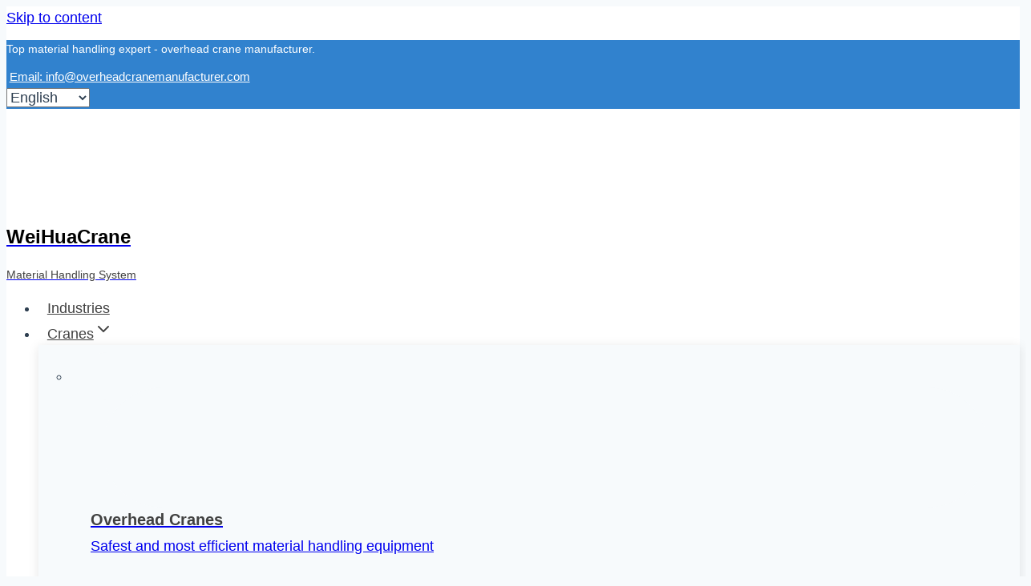

--- FILE ---
content_type: text/html; charset=UTF-8
request_url: https://overheadcranemanufacturer.com/capacity/10-ton-gantry-crane
body_size: 46136
content:
<!doctype html><html lang="en-US" prefix="og: https://ogp.me/ns#" class="no-js" itemtype="https://schema.org/WebPage" itemscope><head><script data-no-optimize="1">var litespeed_docref=sessionStorage.getItem("litespeed_docref");litespeed_docref&&(Object.defineProperty(document,"referrer",{get:function(){return litespeed_docref}}),sessionStorage.removeItem("litespeed_docref"));</script><meta charset="UTF-8"><script type="litespeed/javascript">if(navigator.userAgent.match(/MSIE|Internet Explorer/i)||navigator.userAgent.match(/Trident\/7\..*?rv:11/i)){var href=document.location.href;if(!href.match(/[?&]nowprocket/)){if(href.indexOf("?")==-1){if(href.indexOf("#")==-1){document.location.href=href+"?nowprocket=1"}else{document.location.href=href.replace("#","?nowprocket=1#")}}else{if(href.indexOf("#")==-1){document.location.href=href+"&nowprocket=1"}else{document.location.href=href.replace("#","&nowprocket=1#")}}}}</script><script type="litespeed/javascript">class RocketLazyLoadScripts{constructor(){this.triggerEvents=["keydown","mousedown","mousemove","touchmove","touchstart","touchend","wheel"],this.userEventHandler=this._triggerListener.bind(this),this.touchStartHandler=this._onTouchStart.bind(this),this.touchMoveHandler=this._onTouchMove.bind(this),this.touchEndHandler=this._onTouchEnd.bind(this),this.clickHandler=this._onClick.bind(this),this.interceptedClicks=[],window.addEventListener("pageshow",(e=>{this.persisted=e.persisted})),window.addEventListener("DOMContentLiteSpeedLoaded",(()=>{this._preconnect3rdParties()})),this.delayedScripts={normal:[],async:[],defer:[]},this.allJQueries=[]}_addUserInteractionListener(e){document.hidden?e._triggerListener():(this.triggerEvents.forEach((t=>window.addEventListener(t,e.userEventHandler,{passive:!0}))),window.addEventListener("touchstart",e.touchStartHandler,{passive:!0}),window.addEventListener("mousedown",e.touchStartHandler),document.addEventListener("visibilitychange",e.userEventHandler))}_removeUserInteractionListener(){this.triggerEvents.forEach((e=>window.removeEventListener(e,this.userEventHandler,{passive:!0}))),document.removeEventListener("visibilitychange",this.userEventHandler)}_onTouchStart(e){"HTML"!==e.target.tagName&&(window.addEventListener("touchend",this.touchEndHandler),window.addEventListener("mouseup",this.touchEndHandler),window.addEventListener("touchmove",this.touchMoveHandler,{passive:!0}),window.addEventListener("mousemove",this.touchMoveHandler),e.target.addEventListener("click",this.clickHandler),this._renameDOMAttribute(e.target,"onclick","rocket-onclick"))}_onTouchMove(e){window.removeEventListener("touchend",this.touchEndHandler),window.removeEventListener("mouseup",this.touchEndHandler),window.removeEventListener("touchmove",this.touchMoveHandler,{passive:!0}),window.removeEventListener("mousemove",this.touchMoveHandler),e.target.removeEventListener("click",this.clickHandler),this._renameDOMAttribute(e.target,"rocket-onclick","onclick")}_onTouchEnd(e){window.removeEventListener("touchend",this.touchEndHandler),window.removeEventListener("mouseup",this.touchEndHandler),window.removeEventListener("touchmove",this.touchMoveHandler,{passive:!0}),window.removeEventListener("mousemove",this.touchMoveHandler)}_onClick(e){e.target.removeEventListener("click",this.clickHandler),this._renameDOMAttribute(e.target,"rocket-onclick","onclick"),this.interceptedClicks.push(e),e.preventDefault(),e.stopPropagation(),e.stopImmediatePropagation()}_replayClicks(){window.removeEventListener("touchstart",this.touchStartHandler,{passive:!0}),window.removeEventListener("mousedown",this.touchStartHandler),this.interceptedClicks.forEach((e=>{e.target.dispatchEvent(new MouseEvent("click",{view:e.view,bubbles:!0,cancelable:!0}))}))}_renameDOMAttribute(e,t,n){e.hasAttribute&&e.hasAttribute(t)&&(event.target.setAttribute(n,event.target.getAttribute(t)),event.target.removeAttribute(t))}_triggerListener(){this._removeUserInteractionListener(this),"loading"===document.readyState?document.addEventListener("DOMContentLiteSpeedLoaded",this._loadEverythingNow.bind(this)):this._loadEverythingNow()}_preconnect3rdParties(){let e=[];document.querySelectorAll("script[type=rocketlazyloadscript]").forEach((t=>{if(t.hasAttribute("src")){const n=new URL(t.src).origin;n!==location.origin&&e.push({src:n,crossOrigin:t.crossOrigin||"module"===t.getAttribute("data-rocket-type")})}})),e=[...new Map(e.map((e=>[JSON.stringify(e),e]))).values()],this._batchInjectResourceHints(e,"preconnect")}async _loadEverythingNow(){this.lastBreath=Date.now(),this._delayEventListeners(),this._delayJQueryReady(this),this._handleDocumentWrite(),this._registerAllDelayedScripts(),this._preloadAllScripts(),await this._loadScriptsFromList(this.delayedScripts.normal),await this._loadScriptsFromList(this.delayedScripts.defer),await this._loadScriptsFromList(this.delayedScripts.async);try{await this._triggerDOMContentLiteSpeedLoaded(),await this._triggerWindowLoad()}catch(e){}window.dispatchEvent(new Event("rocket-allScriptsLoaded")),this._replayClicks()}_registerAllDelayedScripts(){document.querySelectorAll("script[type=rocketlazyloadscript]").forEach((e=>{e.hasAttribute("src")?e.hasAttribute("async")&&!1!==e.async?this.delayedScripts.async.push(e):e.hasAttribute("defer")&&!1!==e.defer||"module"===e.getAttribute("data-rocket-type")?this.delayedScripts.defer.push(e):this.delayedScripts.normal.push(e):this.delayedScripts.normal.push(e)}))}async _transformScript(e){return await this._littleBreath(),new Promise((t=>{const n=document.createElement("script");[...e.attributes].forEach((e=>{let t=e.nodeName;"type"!==t&&("data-rocket-type"===t&&(t="type"),n.setAttribute(t,e.nodeValue))})),e.hasAttribute("src")?(n.addEventListener("load",t),n.addEventListener("error",t)):(n.text=e.text,t());try{e.parentNode.replaceChild(n,e)}catch(e){t()}}))}async _loadScriptsFromList(e){const t=e.shift();return t?(await this._transformScript(t),this._loadScriptsFromList(e)):Promise.resolve()}_preloadAllScripts(){this._batchInjectResourceHints([...this.delayedScripts.normal,...this.delayedScripts.defer,...this.delayedScripts.async],"preload")}_batchInjectResourceHints(e,t){var n=document.createDocumentFragment();e.forEach((e=>{if(e.src){const i=document.createElement("link");i.href=e.src,i.rel=t,"preconnect"!==t&&(i.as="script"),e.getAttribute&&"module"===e.getAttribute("data-rocket-type")&&(i.crossOrigin=!0),e.crossOrigin&&(i.crossOrigin=e.crossOrigin),n.appendChild(i)}})),document.head.appendChild(n)}_delayEventListeners(){let e={};function t(t,n){!function(t){function n(n){return e[t].eventsToRewrite.indexOf(n)>=0?"rocket-"+n:n}e[t]||(e[t]={originalFunctions:{add:t.addEventListener,remove:t.removeEventListener},eventsToRewrite:[]},t.addEventListener=function(){arguments[0]=n(arguments[0]),e[t].originalFunctions.add.apply(t,arguments)},t.removeEventListener=function(){arguments[0]=n(arguments[0]),e[t].originalFunctions.remove.apply(t,arguments)})}(t),e[t].eventsToRewrite.push(n)}function n(e,t){let n=e[t];Object.defineProperty(e,t,{get:()=>n||function(){},set(i){e["rocket"+t]=n=i}})}t(document,"DOMContentLiteSpeedLoaded"),t(window,"DOMContentLiteSpeedLoaded"),t(window,"load"),t(window,"pageshow"),t(document,"readystatechange"),n(document,"onreadystatechange"),n(window,"onload"),n(window,"onpageshow")}_delayJQueryReady(e){let t=window.jQuery;Object.defineProperty(window,"jQuery",{get:()=>t,set(n){if(n&&n.fn&&!e.allJQueries.includes(n)){n.fn.ready=n.fn.init.prototype.ready=function(t){e.domReadyFired?t.bind(document)(n):document.addEventListener("rocket-DOMContentLiteSpeedLoaded",(()=>t.bind(document)(n)))};const t=n.fn.on;n.fn.on=n.fn.init.prototype.on=function(){if(this[0]===window){function e(e){return e.split(" ").map((e=>"load"===e||0===e.indexOf("load.")?"rocket-jquery-load":e)).join(" ")}"string"==typeof arguments[0]||arguments[0]instanceof String?arguments[0]=e(arguments[0]):"object"==typeof arguments[0]&&Object.keys(arguments[0]).forEach((t=>{delete Object.assign(arguments[0],{[e(t)]:arguments[0][t]})[t]}))}return t.apply(this,arguments),this},e.allJQueries.push(n)}t=n}})}async _triggerDOMContentLiteSpeedLoaded(){this.domReadyFired=!0,await this._littleBreath(),document.dispatchEvent(new Event("rocket-DOMContentLiteSpeedLoaded")),await this._littleBreath(),window.dispatchEvent(new Event("rocket-DOMContentLiteSpeedLoaded")),await this._littleBreath(),document.dispatchEvent(new Event("rocket-readystatechange")),await this._littleBreath(),document.rocketonreadystatechange&&document.rocketonreadystatechange()}async _triggerWindowLoad(){await this._littleBreath(),window.dispatchEvent(new Event("rocket-load")),await this._littleBreath(),window.rocketonload&&window.rocketonload(),await this._littleBreath(),this.allJQueries.forEach((e=>e(window).trigger("rocket-jquery-load"))),await this._littleBreath();const e=new Event("rocket-pageshow");e.persisted=this.persisted,window.dispatchEvent(e),await this._littleBreath(),window.rocketonpageshow&&window.rocketonpageshow({persisted:this.persisted})}_handleDocumentWrite(){const e=new Map;document.write=document.writeln=function(t){const n=document.currentScript,i=document.createRange(),r=n.parentElement;let o=e.get(n);void 0===o&&(o=n.nextSibling,e.set(n,o));const s=document.createDocumentFragment();i.setStart(s,0),s.appendChild(i.createContextualFragment(t)),r.insertBefore(s,o)}}async _littleBreath(){Date.now()-this.lastBreath>45&&(await this._requestAnimFrame(),this.lastBreath=Date.now())}async _requestAnimFrame(){return document.hidden?new Promise((e=>setTimeout(e))):new Promise((e=>requestAnimationFrame(e)))}static run(){const e=new RocketLazyLoadScripts;e._addUserInteractionListener(e)}}RocketLazyLoadScripts.run()</script> <meta name="viewport" content="width=device-width, initial-scale=1, minimum-scale=1"><style>img:is([sizes="auto" i], [sizes^="auto," i]) { contain-intrinsic-size: 3000px 1500px }</style><title>10 Ton Gantry Crane | WeiHuaCrane</title><meta name="description" content="10 ton gantry crane is suitable for indoor warehouses and outdoor material handling."/><meta name="robots" content="follow, index, max-snippet:-1, max-video-preview:-1, max-image-preview:large"/><link rel="canonical" href="https://overheadcranemanufacturer.com/capacity/10-ton-gantry-crane" /><meta property="og:locale" content="en_US" /><meta property="og:type" content="article" /><meta property="og:title" content="10 Ton Gantry Crane | WeiHuaCrane" /><meta property="og:description" content="10 ton gantry crane is suitable for indoor warehouses and outdoor material handling." /><meta property="og:url" content="https://overheadcranemanufacturer.com/capacity/10-ton-gantry-crane" /><meta property="og:site_name" content="WeiHuaCrane" /><meta property="og:updated_time" content="2022-07-07T14:58:29-07:00" /><meta property="og:image" content="https://overheadcranemanufacturer.com/wp-content/uploads/2022/05/single-girder-gantry-crane.jpg" /><meta property="og:image:secure_url" content="https://overheadcranemanufacturer.com/wp-content/uploads/2022/05/single-girder-gantry-crane.jpg" /><meta property="og:image:width" content="800" /><meta property="og:image:height" content="600" /><meta property="og:image:alt" content="Single Girder Gantry Crane" /><meta property="og:image:type" content="image/jpeg" /><meta property="article:published_time" content="2022-06-10T22:42:47-07:00" /><meta property="article:modified_time" content="2022-07-07T14:58:29-07:00" /><meta name="twitter:card" content="summary_large_image" /><meta name="twitter:title" content="10 Ton Gantry Crane | WeiHuaCrane" /><meta name="twitter:description" content="10 ton gantry crane is suitable for indoor warehouses and outdoor material handling." /><meta name="twitter:image" content="https://overheadcranemanufacturer.com/wp-content/uploads/2022/05/single-girder-gantry-crane.jpg" /><meta name="twitter:label1" content="Time to read" /><meta name="twitter:data1" content="6 minutes" /> <script type="application/ld+json" class="rank-math-schema">{"@context":"https://schema.org","@graph":[{"@type":["Organization","Person"],"@id":"https://overheadcranemanufacturer.com/#person","name":"WeiHuaCrane","url":"http://overheadcranemanufacturer.com","logo":{"@type":"ImageObject","@id":"https://overheadcranemanufacturer.com/#logo","url":"https://overheadcranemanufacturer.com/wp-content/uploads/2021/09/kejie-logo-150x114.png","contentUrl":"https://overheadcranemanufacturer.com/wp-content/uploads/2021/09/kejie-logo-150x114.png","caption":"WeiHuaCrane","inLanguage":"en-US"},"image":{"@id":"https://overheadcranemanufacturer.com/#logo"}},{"@type":"WebSite","@id":"https://overheadcranemanufacturer.com/#website","url":"https://overheadcranemanufacturer.com","name":"WeiHuaCrane","publisher":{"@id":"https://overheadcranemanufacturer.com/#person"},"inLanguage":"en-US"},{"@type":"ImageObject","@id":"https://overheadcranemanufacturer.com/wp-content/uploads/2022/05/single-girder-gantry-crane.jpg","url":"https://overheadcranemanufacturer.com/wp-content/uploads/2022/05/single-girder-gantry-crane.jpg","width":"800","height":"600","caption":"Single Girder Gantry Crane","inLanguage":"en-US"},{"@type":"BreadcrumbList","@id":"https://overheadcranemanufacturer.com/capacity/10-ton-gantry-crane#breadcrumb","itemListElement":[{"@type":"ListItem","position":"1","item":{"@id":"http://overheadcranemanufacturer.com","name":"Home"}},{"@type":"ListItem","position":"2","item":{"@id":"https://overheadcranemanufacturer.com/capacity","name":"Crane Capacity"}},{"@type":"ListItem","position":"3","item":{"@id":"https://overheadcranemanufacturer.com/capacity/10-ton-gantry-crane","name":"10 Ton Gantry Crane"}}]},{"@type":"WebPage","@id":"https://overheadcranemanufacturer.com/capacity/10-ton-gantry-crane#webpage","url":"https://overheadcranemanufacturer.com/capacity/10-ton-gantry-crane","name":"10 Ton Gantry Crane | WeiHuaCrane","datePublished":"2022-06-10T22:42:47-07:00","dateModified":"2022-07-07T14:58:29-07:00","isPartOf":{"@id":"https://overheadcranemanufacturer.com/#website"},"primaryImageOfPage":{"@id":"https://overheadcranemanufacturer.com/wp-content/uploads/2022/05/single-girder-gantry-crane.jpg"},"inLanguage":"en-US","breadcrumb":{"@id":"https://overheadcranemanufacturer.com/capacity/10-ton-gantry-crane#breadcrumb"}},{"@type":"Person","@id":"https://overheadcranemanufacturer.com/capacity/10-ton-gantry-crane#author","name":"WeiHuaCrane","image":{"@type":"ImageObject","@id":"https://overheadcranemanufacturer.com/wp-content/litespeed/avatar/de5cd291a6f0ac3c547bcfba5d612631.jpg?ver=1768468978","url":"https://overheadcranemanufacturer.com/wp-content/litespeed/avatar/de5cd291a6f0ac3c547bcfba5d612631.jpg?ver=1768468978","caption":"WeiHuaCrane","inLanguage":"en-US"},"sameAs":["https://overheadcranemanufacturer.com"]},{"@type":"Article","headline":"10 Ton Gantry Crane | WeiHuaCrane","keywords":"10 Ton Gantry Crane","datePublished":"2022-06-10T22:42:47-07:00","dateModified":"2022-07-07T14:58:29-07:00","author":{"@id":"https://overheadcranemanufacturer.com/capacity/10-ton-gantry-crane#author","name":"WeiHuaCrane"},"publisher":{"@id":"https://overheadcranemanufacturer.com/#person"},"description":"10 ton gantry crane is suitable for indoor warehouses and outdoor material handling.","name":"10 Ton Gantry Crane | WeiHuaCrane","@id":"https://overheadcranemanufacturer.com/capacity/10-ton-gantry-crane#richSnippet","isPartOf":{"@id":"https://overheadcranemanufacturer.com/capacity/10-ton-gantry-crane#webpage"},"image":{"@id":"https://overheadcranemanufacturer.com/wp-content/uploads/2022/05/single-girder-gantry-crane.jpg"},"inLanguage":"en-US","mainEntityOfPage":{"@id":"https://overheadcranemanufacturer.com/capacity/10-ton-gantry-crane#webpage"}}]}</script> <link rel='dns-prefetch' href='//www.googletagmanager.com' /><link rel="alternate" type="application/rss+xml" title="WeiHuaCrane &raquo; Feed" href="https://overheadcranemanufacturer.com/feed" /><link rel="alternate" type="application/rss+xml" title="WeiHuaCrane &raquo; Comments Feed" href="https://overheadcranemanufacturer.com/comments/feed" /> <script type="rocketlazyloadscript">document.documentElement.classList.remove( 'no-js' );</script> <style id='kadence-blocks-advancedheading-inline-css'>.wp-block-kadence-advancedheading mark{background:transparent;border-style:solid;border-width:0}.wp-block-kadence-advancedheading mark.kt-highlight{color:#f76a0c;}.kb-adv-heading-icon{display: inline-flex;justify-content: center;align-items: center;} .is-layout-constrained > .kb-advanced-heading-link {display: block;}.single-content .kadence-advanced-heading-wrapper h1, .single-content .kadence-advanced-heading-wrapper h2, .single-content .kadence-advanced-heading-wrapper h3, .single-content .kadence-advanced-heading-wrapper h4, .single-content .kadence-advanced-heading-wrapper h5, .single-content .kadence-advanced-heading-wrapper h6 {margin: 1.5em 0 .5em;}.single-content .kadence-advanced-heading-wrapper+* { margin-top:0;}</style><style id='classic-theme-styles-inline-css'>/*! This file is auto-generated */
.wp-block-button__link{color:#fff;background-color:#32373c;border-radius:9999px;box-shadow:none;text-decoration:none;padding:calc(.667em + 2px) calc(1.333em + 2px);font-size:1.125em}.wp-block-file__button{background:#32373c;color:#fff;text-decoration:none}</style><style id='global-styles-inline-css'>:root{--wp--preset--aspect-ratio--square: 1;--wp--preset--aspect-ratio--4-3: 4/3;--wp--preset--aspect-ratio--3-4: 3/4;--wp--preset--aspect-ratio--3-2: 3/2;--wp--preset--aspect-ratio--2-3: 2/3;--wp--preset--aspect-ratio--16-9: 16/9;--wp--preset--aspect-ratio--9-16: 9/16;--wp--preset--color--black: #000000;--wp--preset--color--cyan-bluish-gray: #abb8c3;--wp--preset--color--white: #ffffff;--wp--preset--color--pale-pink: #f78da7;--wp--preset--color--vivid-red: #cf2e2e;--wp--preset--color--luminous-vivid-orange: #ff6900;--wp--preset--color--luminous-vivid-amber: #fcb900;--wp--preset--color--light-green-cyan: #7bdcb5;--wp--preset--color--vivid-green-cyan: #00d084;--wp--preset--color--pale-cyan-blue: #8ed1fc;--wp--preset--color--vivid-cyan-blue: #0693e3;--wp--preset--color--vivid-purple: #9b51e0;--wp--preset--color--theme-palette-1: var(--global-palette1);--wp--preset--color--theme-palette-2: var(--global-palette2);--wp--preset--color--theme-palette-3: var(--global-palette3);--wp--preset--color--theme-palette-4: var(--global-palette4);--wp--preset--color--theme-palette-5: var(--global-palette5);--wp--preset--color--theme-palette-6: var(--global-palette6);--wp--preset--color--theme-palette-7: var(--global-palette7);--wp--preset--color--theme-palette-8: var(--global-palette8);--wp--preset--color--theme-palette-9: var(--global-palette9);--wp--preset--gradient--vivid-cyan-blue-to-vivid-purple: linear-gradient(135deg,rgba(6,147,227,1) 0%,rgb(155,81,224) 100%);--wp--preset--gradient--light-green-cyan-to-vivid-green-cyan: linear-gradient(135deg,rgb(122,220,180) 0%,rgb(0,208,130) 100%);--wp--preset--gradient--luminous-vivid-amber-to-luminous-vivid-orange: linear-gradient(135deg,rgba(252,185,0,1) 0%,rgba(255,105,0,1) 100%);--wp--preset--gradient--luminous-vivid-orange-to-vivid-red: linear-gradient(135deg,rgba(255,105,0,1) 0%,rgb(207,46,46) 100%);--wp--preset--gradient--very-light-gray-to-cyan-bluish-gray: linear-gradient(135deg,rgb(238,238,238) 0%,rgb(169,184,195) 100%);--wp--preset--gradient--cool-to-warm-spectrum: linear-gradient(135deg,rgb(74,234,220) 0%,rgb(151,120,209) 20%,rgb(207,42,186) 40%,rgb(238,44,130) 60%,rgb(251,105,98) 80%,rgb(254,248,76) 100%);--wp--preset--gradient--blush-light-purple: linear-gradient(135deg,rgb(255,206,236) 0%,rgb(152,150,240) 100%);--wp--preset--gradient--blush-bordeaux: linear-gradient(135deg,rgb(254,205,165) 0%,rgb(254,45,45) 50%,rgb(107,0,62) 100%);--wp--preset--gradient--luminous-dusk: linear-gradient(135deg,rgb(255,203,112) 0%,rgb(199,81,192) 50%,rgb(65,88,208) 100%);--wp--preset--gradient--pale-ocean: linear-gradient(135deg,rgb(255,245,203) 0%,rgb(182,227,212) 50%,rgb(51,167,181) 100%);--wp--preset--gradient--electric-grass: linear-gradient(135deg,rgb(202,248,128) 0%,rgb(113,206,126) 100%);--wp--preset--gradient--midnight: linear-gradient(135deg,rgb(2,3,129) 0%,rgb(40,116,252) 100%);--wp--preset--font-size--small: var(--global-font-size-small);--wp--preset--font-size--medium: var(--global-font-size-medium);--wp--preset--font-size--large: var(--global-font-size-large);--wp--preset--font-size--x-large: 42px;--wp--preset--font-size--larger: var(--global-font-size-larger);--wp--preset--font-size--xxlarge: var(--global-font-size-xxlarge);--wp--preset--spacing--20: 0.44rem;--wp--preset--spacing--30: 0.67rem;--wp--preset--spacing--40: 1rem;--wp--preset--spacing--50: 1.5rem;--wp--preset--spacing--60: 2.25rem;--wp--preset--spacing--70: 3.38rem;--wp--preset--spacing--80: 5.06rem;--wp--preset--shadow--natural: 6px 6px 9px rgba(0, 0, 0, 0.2);--wp--preset--shadow--deep: 12px 12px 50px rgba(0, 0, 0, 0.4);--wp--preset--shadow--sharp: 6px 6px 0px rgba(0, 0, 0, 0.2);--wp--preset--shadow--outlined: 6px 6px 0px -3px rgba(255, 255, 255, 1), 6px 6px rgba(0, 0, 0, 1);--wp--preset--shadow--crisp: 6px 6px 0px rgba(0, 0, 0, 1);}:where(.is-layout-flex){gap: 0.5em;}:where(.is-layout-grid){gap: 0.5em;}body .is-layout-flex{display: flex;}.is-layout-flex{flex-wrap: wrap;align-items: center;}.is-layout-flex > :is(*, div){margin: 0;}body .is-layout-grid{display: grid;}.is-layout-grid > :is(*, div){margin: 0;}:where(.wp-block-columns.is-layout-flex){gap: 2em;}:where(.wp-block-columns.is-layout-grid){gap: 2em;}:where(.wp-block-post-template.is-layout-flex){gap: 1.25em;}:where(.wp-block-post-template.is-layout-grid){gap: 1.25em;}.has-black-color{color: var(--wp--preset--color--black) !important;}.has-cyan-bluish-gray-color{color: var(--wp--preset--color--cyan-bluish-gray) !important;}.has-white-color{color: var(--wp--preset--color--white) !important;}.has-pale-pink-color{color: var(--wp--preset--color--pale-pink) !important;}.has-vivid-red-color{color: var(--wp--preset--color--vivid-red) !important;}.has-luminous-vivid-orange-color{color: var(--wp--preset--color--luminous-vivid-orange) !important;}.has-luminous-vivid-amber-color{color: var(--wp--preset--color--luminous-vivid-amber) !important;}.has-light-green-cyan-color{color: var(--wp--preset--color--light-green-cyan) !important;}.has-vivid-green-cyan-color{color: var(--wp--preset--color--vivid-green-cyan) !important;}.has-pale-cyan-blue-color{color: var(--wp--preset--color--pale-cyan-blue) !important;}.has-vivid-cyan-blue-color{color: var(--wp--preset--color--vivid-cyan-blue) !important;}.has-vivid-purple-color{color: var(--wp--preset--color--vivid-purple) !important;}.has-black-background-color{background-color: var(--wp--preset--color--black) !important;}.has-cyan-bluish-gray-background-color{background-color: var(--wp--preset--color--cyan-bluish-gray) !important;}.has-white-background-color{background-color: var(--wp--preset--color--white) !important;}.has-pale-pink-background-color{background-color: var(--wp--preset--color--pale-pink) !important;}.has-vivid-red-background-color{background-color: var(--wp--preset--color--vivid-red) !important;}.has-luminous-vivid-orange-background-color{background-color: var(--wp--preset--color--luminous-vivid-orange) !important;}.has-luminous-vivid-amber-background-color{background-color: var(--wp--preset--color--luminous-vivid-amber) !important;}.has-light-green-cyan-background-color{background-color: var(--wp--preset--color--light-green-cyan) !important;}.has-vivid-green-cyan-background-color{background-color: var(--wp--preset--color--vivid-green-cyan) !important;}.has-pale-cyan-blue-background-color{background-color: var(--wp--preset--color--pale-cyan-blue) !important;}.has-vivid-cyan-blue-background-color{background-color: var(--wp--preset--color--vivid-cyan-blue) !important;}.has-vivid-purple-background-color{background-color: var(--wp--preset--color--vivid-purple) !important;}.has-black-border-color{border-color: var(--wp--preset--color--black) !important;}.has-cyan-bluish-gray-border-color{border-color: var(--wp--preset--color--cyan-bluish-gray) !important;}.has-white-border-color{border-color: var(--wp--preset--color--white) !important;}.has-pale-pink-border-color{border-color: var(--wp--preset--color--pale-pink) !important;}.has-vivid-red-border-color{border-color: var(--wp--preset--color--vivid-red) !important;}.has-luminous-vivid-orange-border-color{border-color: var(--wp--preset--color--luminous-vivid-orange) !important;}.has-luminous-vivid-amber-border-color{border-color: var(--wp--preset--color--luminous-vivid-amber) !important;}.has-light-green-cyan-border-color{border-color: var(--wp--preset--color--light-green-cyan) !important;}.has-vivid-green-cyan-border-color{border-color: var(--wp--preset--color--vivid-green-cyan) !important;}.has-pale-cyan-blue-border-color{border-color: var(--wp--preset--color--pale-cyan-blue) !important;}.has-vivid-cyan-blue-border-color{border-color: var(--wp--preset--color--vivid-cyan-blue) !important;}.has-vivid-purple-border-color{border-color: var(--wp--preset--color--vivid-purple) !important;}.has-vivid-cyan-blue-to-vivid-purple-gradient-background{background: var(--wp--preset--gradient--vivid-cyan-blue-to-vivid-purple) !important;}.has-light-green-cyan-to-vivid-green-cyan-gradient-background{background: var(--wp--preset--gradient--light-green-cyan-to-vivid-green-cyan) !important;}.has-luminous-vivid-amber-to-luminous-vivid-orange-gradient-background{background: var(--wp--preset--gradient--luminous-vivid-amber-to-luminous-vivid-orange) !important;}.has-luminous-vivid-orange-to-vivid-red-gradient-background{background: var(--wp--preset--gradient--luminous-vivid-orange-to-vivid-red) !important;}.has-very-light-gray-to-cyan-bluish-gray-gradient-background{background: var(--wp--preset--gradient--very-light-gray-to-cyan-bluish-gray) !important;}.has-cool-to-warm-spectrum-gradient-background{background: var(--wp--preset--gradient--cool-to-warm-spectrum) !important;}.has-blush-light-purple-gradient-background{background: var(--wp--preset--gradient--blush-light-purple) !important;}.has-blush-bordeaux-gradient-background{background: var(--wp--preset--gradient--blush-bordeaux) !important;}.has-luminous-dusk-gradient-background{background: var(--wp--preset--gradient--luminous-dusk) !important;}.has-pale-ocean-gradient-background{background: var(--wp--preset--gradient--pale-ocean) !important;}.has-electric-grass-gradient-background{background: var(--wp--preset--gradient--electric-grass) !important;}.has-midnight-gradient-background{background: var(--wp--preset--gradient--midnight) !important;}.has-small-font-size{font-size: var(--wp--preset--font-size--small) !important;}.has-medium-font-size{font-size: var(--wp--preset--font-size--medium) !important;}.has-large-font-size{font-size: var(--wp--preset--font-size--large) !important;}.has-x-large-font-size{font-size: var(--wp--preset--font-size--x-large) !important;}
:where(.wp-block-post-template.is-layout-flex){gap: 1.25em;}:where(.wp-block-post-template.is-layout-grid){gap: 1.25em;}
:where(.wp-block-columns.is-layout-flex){gap: 2em;}:where(.wp-block-columns.is-layout-grid){gap: 2em;}
:root :where(.wp-block-pullquote){font-size: 1.5em;line-height: 1.6;}</style><style id='kadence-global-inline-css'>/* Kadence Base CSS */
:root{--global-palette1:#4285f4;--global-palette2:#185abc;--global-palette3:#000000;--global-palette4:#2d3e50;--global-palette5:#414141;--global-palette6:#656565;--global-palette7:#f2eee2;--global-palette8:#f7fafc;--global-palette9:#ffffff;--global-palette9rgb:255, 255, 255;--global-palette-highlight:var(--global-palette4);--global-palette-highlight-alt:#f48406;--global-palette-highlight-alt2:var(--global-palette9);--global-palette-btn-bg:#ff6900;--global-palette-btn-bg-hover:#ff0000;--global-palette-btn:var(--global-palette9);--global-palette-btn-hover:var(--global-palette9);--global-body-font-family:Verdana, Geneva, sans-serif;--global-heading-font-family:Montserrat, sans-serif;--global-primary-nav-font-family:inherit;--global-fallback-font:sans-serif;--global-display-fallback-font:sans-serif;--global-content-width:1500px;--global-content-narrow-width:840px;--global-content-edge-padding:50px;--global-content-boxed-padding:2rem;--global-calc-content-width:calc(1500px - var(--global-content-edge-padding) - var(--global-content-edge-padding) );--wp--style--global--content-size:var(--global-calc-content-width);}.wp-site-blocks{--global-vw:calc( 100vw - ( 0.5 * var(--scrollbar-offset)));}body{background:var(--global-palette8);}body, input, select, optgroup, textarea{font-style:normal;font-weight:400;font-size:18px;line-height:1.6;font-family:var(--global-body-font-family);color:var(--global-palette4);}.content-bg, body.content-style-unboxed .site{background:var(--global-palette9);}h1,h2,h3,h4,h5,h6{font-family:var(--global-heading-font-family);}h1{font-style:normal;font-weight:800;font-size:40px;line-height:1.5;text-transform:capitalize;color:var(--global-palette3);}h2{font-style:normal;font-weight:700;font-size:30px;line-height:1.5;text-transform:capitalize;color:var(--global-palette3);}h3{font-style:normal;font-weight:700;font-size:26px;line-height:1.5;color:var(--global-palette3);}h4{font-style:normal;font-weight:700;font-size:24px;line-height:1.5;color:var(--global-palette4);}h5{font-weight:700;font-size:20px;line-height:1.5;color:var(--global-palette4);}h6{font-style:normal;font-weight:700;font-size:16px;line-height:1.5;color:var(--global-palette5);}.entry-hero h1{font-style:normal;font-weight:800;font-size:40px;text-transform:capitalize;}.entry-hero .kadence-breadcrumbs{max-width:1500px;}.site-container, .site-header-row-layout-contained, .site-footer-row-layout-contained, .entry-hero-layout-contained, .comments-area, .alignfull > .wp-block-cover__inner-container, .alignwide > .wp-block-cover__inner-container{max-width:var(--global-content-width);}.content-width-narrow .content-container.site-container, .content-width-narrow .hero-container.site-container{max-width:var(--global-content-narrow-width);}@media all and (min-width: 1730px){.wp-site-blocks .content-container  .alignwide{margin-left:-115px;margin-right:-115px;width:unset;max-width:unset;}}@media all and (min-width: 1100px){.content-width-narrow .wp-site-blocks .content-container .alignwide{margin-left:-130px;margin-right:-130px;width:unset;max-width:unset;}}.content-style-boxed .wp-site-blocks .entry-content .alignwide{margin-left:calc( -1 * var( --global-content-boxed-padding ) );margin-right:calc( -1 * var( --global-content-boxed-padding ) );}.content-area{margin-top:20px;margin-bottom:20px;}@media all and (max-width: 1024px){.content-area{margin-top:3rem;margin-bottom:3rem;}}@media all and (max-width: 767px){.content-area{margin-top:2rem;margin-bottom:2rem;}}@media all and (max-width: 1024px){:root{--global-content-boxed-padding:2rem;}}@media all and (max-width: 767px){:root{--global-content-boxed-padding:1.5rem;}}.entry-content-wrap{padding:2rem;}@media all and (max-width: 1024px){.entry-content-wrap{padding:2rem;}}@media all and (max-width: 767px){.entry-content-wrap{padding:1.5rem;}}.entry.single-entry{box-shadow:0px 15px 15px -10px rgba(0,0,0,0.05);}.entry.loop-entry{box-shadow:0px 15px 15px -10px rgba(0,0,0,0.05);}.loop-entry .entry-content-wrap{padding:2rem;}@media all and (max-width: 1024px){.loop-entry .entry-content-wrap{padding:2rem;}}@media all and (max-width: 767px){.loop-entry .entry-content-wrap{padding:1.5rem;}}.has-sidebar:not(.has-left-sidebar) .content-container{grid-template-columns:1fr 25%;}.has-sidebar.has-left-sidebar .content-container{grid-template-columns:25% 1fr;}button, .button, .wp-block-button__link, input[type="button"], input[type="reset"], input[type="submit"], .fl-button, .elementor-button-wrapper .elementor-button, .wc-block-components-checkout-place-order-button, .wc-block-cart__submit{border-radius:100px;padding:10px 10px 10px 10px;border:3px solid currentColor;border-color:var(--global-palette7);box-shadow:inset 2px 2px 4px 0px rgba(0,0,0,0);}.wp-block-button.is-style-outline .wp-block-button__link{padding:10px 10px 10px 10px;}button:hover, button:focus, button:active, .button:hover, .button:focus, .button:active, .wp-block-button__link:hover, .wp-block-button__link:focus, .wp-block-button__link:active, input[type="button"]:hover, input[type="button"]:focus, input[type="button"]:active, input[type="reset"]:hover, input[type="reset"]:focus, input[type="reset"]:active, input[type="submit"]:hover, input[type="submit"]:focus, input[type="submit"]:active, .elementor-button-wrapper .elementor-button:hover, .elementor-button-wrapper .elementor-button:focus, .elementor-button-wrapper .elementor-button:active, .wc-block-cart__submit:hover{border-color:var(--global-palette9);box-shadow:inset 2px 2px 3px 0px rgba(0,0,0,0.1);}.kb-button.kb-btn-global-outline.kb-btn-global-inherit{padding-top:calc(10px - 2px);padding-right:calc(10px - 2px);padding-bottom:calc(10px - 2px);padding-left:calc(10px - 2px);}@media all and (max-width: 1024px){button, .button, .wp-block-button__link, input[type="button"], input[type="reset"], input[type="submit"], .fl-button, .elementor-button-wrapper .elementor-button, .wc-block-components-checkout-place-order-button, .wc-block-cart__submit{border-color:var(--global-palette7);}}@media all and (max-width: 767px){button, .button, .wp-block-button__link, input[type="button"], input[type="reset"], input[type="submit"], .fl-button, .elementor-button-wrapper .elementor-button, .wc-block-components-checkout-place-order-button, .wc-block-cart__submit{border-color:var(--global-palette7);}}@media all and (min-width: 1025px){.transparent-header .entry-hero .entry-hero-container-inner{padding-top:calc(0px + 80px);}}@media all and (max-width: 1024px){.mobile-transparent-header .entry-hero .entry-hero-container-inner{padding-top:80px;}}@media all and (max-width: 767px){.mobile-transparent-header .entry-hero .entry-hero-container-inner{padding-top:80px;}}.wp-site-blocks .entry-hero-container-inner{background-image:url('http://overheadcranemanufacturer.com/wp-content/uploads/2021/10/bg_01.jpg');background-repeat:no-repeat;background-position:50% 50%;background-size:cover;background-attachment:scroll;}.wp-site-blocks .hero-section-overlay{background:rgba(66,133,244,0.3);}#kt-scroll-up-reader, #kt-scroll-up{border-radius:20px 20px 20px 20px;bottom:80px;font-size:1.2em;padding:0.4em 0.4em 0.4em 0.4em;}#kt-scroll-up-reader.scroll-up-side-right, #kt-scroll-up.scroll-up-side-right{right:20px;}#kt-scroll-up-reader.scroll-up-side-left, #kt-scroll-up.scroll-up-side-left{left:20px;}.wp-site-blocks .page-title h1{font-style:normal;color:#ffffff;}.page-title .kadence-breadcrumbs{color:#ffffff;}.page-title .kadence-breadcrumbs a:hover{color:var(--global-palette3);}.page-hero-section .entry-hero-container-inner{background-image:url('http://overheadcranemanufacturer.com/wp-content/uploads/2021/09/title-background.jpg');background-position:65% 23%;border-top:0px none transparent;border-bottom:0px none transparent;}.entry-hero.page-hero-section .entry-header{min-height:200px;}.page-hero-section .hero-section-overlay{background:linear-gradient(128deg,rgb(6,147,227) 0%,rgba(82,101,224,0.63) 100%);}.comment-metadata a:not(.comment-edit-link), .comment-body .edit-link:before{display:none;}body.social-brand-colors .social-show-brand-hover .social-link-whatsapp:not(.ignore-brand):not(.skip):not(.ignore):hover, body.social-brand-colors .social-show-brand-until .social-link-whatsapp:not(:hover):not(.skip):not(.ignore), body.social-brand-colors .social-show-brand-always .social-link-whatsapp:not(.ignore-brand):not(.skip):not(.ignore){background:#28cf54;}body.social-brand-colors .social-show-brand-hover.social-style-outline .social-link-whatsapp:not(.ignore-brand):not(.skip):not(.ignore):hover, body.social-brand-colors .social-show-brand-until.social-style-outline .social-link-whatsapp:not(:hover):not(.skip):not(.ignore), body.social-brand-colors .social-show-brand-always.social-style-outline .social-link-whatsapp:not(.ignore-brand):not(.skip):not(.ignore){color:#28cf54;}body.social-brand-colors .social-show-brand-hover .social-link-facebook:not(.ignore-brand):not(.skip):not(.ignore):hover, body.social-brand-colors .social-show-brand-until .social-link-facebook:not(:hover):not(.skip):not(.ignore), body.social-brand-colors .social-show-brand-always .social-link-facebook:not(.ignore-brand):not(.skip):not(.ignore){background:#3b5998;}body.social-brand-colors .social-show-brand-hover.social-style-outline .social-link-facebook:not(.ignore-brand):not(.skip):not(.ignore):hover, body.social-brand-colors .social-show-brand-until.social-style-outline .social-link-facebook:not(:hover):not(.skip):not(.ignore), body.social-brand-colors .social-show-brand-always.social-style-outline .social-link-facebook:not(.ignore-brand):not(.skip):not(.ignore){color:#3b5998;}body.social-brand-colors .social-show-brand-hover .social-link-youtube:not(.ignore-brand):not(.skip):not(.ignore):hover, body.social-brand-colors .social-show-brand-until .social-link-youtube:not(:hover):not(.skip):not(.ignore), body.social-brand-colors .social-show-brand-always .social-link-youtube:not(.ignore-brand):not(.skip):not(.ignore){background:#FF3333;}body.social-brand-colors .social-show-brand-hover.social-style-outline .social-link-youtube:not(.ignore-brand):not(.skip):not(.ignore):hover, body.social-brand-colors .social-show-brand-until.social-style-outline .social-link-youtube:not(:hover):not(.skip):not(.ignore), body.social-brand-colors .social-show-brand-always.social-style-outline .social-link-youtube:not(.ignore-brand):not(.skip):not(.ignore){color:#FF3333;}body.social-brand-colors .social-show-brand-hover .social-link-pinterest:not(.ignore-brand):not(.skip):not(.ignore):hover, body.social-brand-colors .social-show-brand-until .social-link-pinterest:not(:hover):not(.skip):not(.ignore), body.social-brand-colors .social-show-brand-always .social-link-pinterest:not(.ignore-brand):not(.skip):not(.ignore){background:#C92228;}body.social-brand-colors .social-show-brand-hover.social-style-outline .social-link-pinterest:not(.ignore-brand):not(.skip):not(.ignore):hover, body.social-brand-colors .social-show-brand-until.social-style-outline .social-link-pinterest:not(:hover):not(.skip):not(.ignore), body.social-brand-colors .social-show-brand-always.social-style-outline .social-link-pinterest:not(.ignore-brand):not(.skip):not(.ignore){color:#C92228;}body.social-brand-colors .social-show-brand-hover .social-link-twitter:not(.ignore-brand):not(.skip):not(.ignore):hover, body.social-brand-colors .social-show-brand-until .social-link-twitter:not(:hover):not(.skip):not(.ignore), body.social-brand-colors .social-show-brand-always .social-link-twitter:not(.ignore-brand):not(.skip):not(.ignore){background:#1DA1F2;}body.social-brand-colors .social-show-brand-hover.social-style-outline .social-link-twitter:not(.ignore-brand):not(.skip):not(.ignore):hover, body.social-brand-colors .social-show-brand-until.social-style-outline .social-link-twitter:not(:hover):not(.skip):not(.ignore), body.social-brand-colors .social-show-brand-always.social-style-outline .social-link-twitter:not(.ignore-brand):not(.skip):not(.ignore){color:#1DA1F2;}
/* Kadence Header CSS */
@media all and (max-width: 1024px){.mobile-transparent-header #masthead{position:absolute;left:0px;right:0px;z-index:100;}.kadence-scrollbar-fixer.mobile-transparent-header #masthead{right:var(--scrollbar-offset,0);}.mobile-transparent-header #masthead, .mobile-transparent-header .site-top-header-wrap .site-header-row-container-inner, .mobile-transparent-header .site-main-header-wrap .site-header-row-container-inner, .mobile-transparent-header .site-bottom-header-wrap .site-header-row-container-inner{background:transparent;}.site-header-row-tablet-layout-fullwidth, .site-header-row-tablet-layout-standard{padding:0px;}}@media all and (min-width: 1025px){.transparent-header #masthead{position:absolute;left:0px;right:0px;z-index:100;}.transparent-header.kadence-scrollbar-fixer #masthead{right:var(--scrollbar-offset,0);}.transparent-header #masthead, .transparent-header .site-top-header-wrap .site-header-row-container-inner, .transparent-header .site-main-header-wrap .site-header-row-container-inner, .transparent-header .site-bottom-header-wrap .site-header-row-container-inner{background:transparent;}}.site-branding a.brand img{max-width:90px;}.site-branding a.brand img.svg-logo-image{width:90px;}.site-branding{padding:0px 0px 0px 0px;}.site-branding .site-title{font-style:normal;font-weight:800;font-size:24px;line-height:1.2;font-family:Montserrat, sans-serif;color:var(--global-palette3);}.site-branding .site-title:hover{color:#000000;}body.home .site-branding .site-title{color:#120101;}.site-branding .site-description{font-style:normal;font-weight:500;font-size:14px;line-height:1.4;font-family:Montserrat, sans-serif;color:var(--global-palette5);}#masthead, #masthead .kadence-sticky-header.item-is-fixed:not(.item-at-start):not(.site-header-row-container):not(.site-main-header-wrap), #masthead .kadence-sticky-header.item-is-fixed:not(.item-at-start) > .site-header-row-container-inner{background:#ffffff;}.site-main-header-wrap .site-header-row-container-inner{border-bottom:1px solid rgba(45,62,80,0.25);}.site-main-header-inner-wrap{min-height:80px;}.site-top-header-wrap .site-header-row-container-inner{background:#3182ce;}.site-top-header-inner-wrap{min-height:0px;}.header-navigation[class*="header-navigation-style-underline"] .header-menu-container.primary-menu-container>ul>li>a:after{width:calc( 100% - 1.2em);}.main-navigation .primary-menu-container > ul > li.menu-item > a{padding-left:calc(1.2em / 2);padding-right:calc(1.2em / 2);padding-top:0.6em;padding-bottom:0.6em;color:var(--global-palette5);}.main-navigation .primary-menu-container > ul > li.menu-item .dropdown-nav-special-toggle{right:calc(1.2em / 2);}.main-navigation .primary-menu-container > ul li.menu-item > a{font-style:normal;font-weight:normal;}.main-navigation .primary-menu-container > ul > li.menu-item > a:hover{color:var(--global-palette-highlight);}.main-navigation .primary-menu-container > ul > li.menu-item.current-menu-item > a{color:var(--global-palette3);}.header-navigation .header-menu-container ul ul.sub-menu, .header-navigation .header-menu-container ul ul.submenu{background:var(--global-palette3);box-shadow:0px 2px 13px 0px rgba(0,0,0,0.1);}.header-navigation .header-menu-container ul ul li.menu-item, .header-menu-container ul.menu > li.kadence-menu-mega-enabled > ul > li.menu-item > a{border-bottom:1px solid rgba(255,255,255,0.1);}.header-navigation .header-menu-container ul ul li.menu-item > a{width:200px;padding-top:1em;padding-bottom:1em;color:var(--global-palette8);font-size:12px;}.header-navigation .header-menu-container ul ul li.menu-item > a:hover{color:var(--global-palette9);background:var(--global-palette4);}.header-navigation .header-menu-container ul ul li.menu-item.current-menu-item > a{color:var(--global-palette9);background:var(--global-palette4);}.mobile-toggle-open-container .menu-toggle-open, .mobile-toggle-open-container .menu-toggle-open:focus{color:var(--global-palette5);padding:0.4em 0.6em 0.4em 0.6em;font-size:14px;}.mobile-toggle-open-container .menu-toggle-open.menu-toggle-style-bordered{border:1px solid currentColor;}.mobile-toggle-open-container .menu-toggle-open .menu-toggle-icon{font-size:25px;}.mobile-toggle-open-container .menu-toggle-open:hover, .mobile-toggle-open-container .menu-toggle-open:focus-visible{color:var(--global-palette-highlight);}.mobile-navigation ul li{font-size:14px;}.mobile-navigation ul li a{padding-top:1em;padding-bottom:1em;}.mobile-navigation ul li > a, .mobile-navigation ul li.menu-item-has-children > .drawer-nav-drop-wrap{color:var(--global-palette8);}.mobile-navigation ul li.current-menu-item > a, .mobile-navigation ul li.current-menu-item.menu-item-has-children > .drawer-nav-drop-wrap{color:var(--global-palette-highlight);}.mobile-navigation ul li.menu-item-has-children .drawer-nav-drop-wrap, .mobile-navigation ul li:not(.menu-item-has-children) a{border-bottom:1px solid rgba(255,255,255,0.1);}.mobile-navigation:not(.drawer-navigation-parent-toggle-true) ul li.menu-item-has-children .drawer-nav-drop-wrap button{border-left:1px solid rgba(255,255,255,0.1);}#mobile-drawer .drawer-header .drawer-toggle{padding:0.6em 0.15em 0.6em 0.15em;font-size:24px;}.header-html{font-style:normal;font-size:14px;color:#ffffff;}.search-toggle-open-container .search-toggle-open{color:var(--global-palette5);}.search-toggle-open-container .search-toggle-open.search-toggle-style-bordered{border:1px solid currentColor;}.search-toggle-open-container .search-toggle-open .search-toggle-icon{font-size:1.5em;}.search-toggle-open-container .search-toggle-open:hover, .search-toggle-open-container .search-toggle-open:focus{color:var(--global-palette-highlight);}#search-drawer .drawer-inner{background:rgba(9, 12, 16, 0.97);}
/* Kadence Footer CSS */
#colophon{background:#1a202c;}.site-middle-footer-wrap .site-footer-row-container-inner{font-style:normal;font-size:15px;color:rgba(255,255,255,0.5);}.site-footer .site-middle-footer-wrap a:where(:not(.button):not(.wp-block-button__link):not(.wp-element-button)){color:#ffffff;}.site-footer .site-middle-footer-wrap a:where(:not(.button):not(.wp-block-button__link):not(.wp-element-button)):hover{color:#ffffff;}.site-middle-footer-inner-wrap{padding-top:30px;padding-bottom:30px;grid-column-gap:30px;grid-row-gap:30px;}.site-middle-footer-inner-wrap .widget{margin-bottom:30px;}.site-middle-footer-inner-wrap .widget-area .widget-title{font-style:normal;color:#ffffff;}.site-middle-footer-inner-wrap .site-footer-section:not(:last-child):after{right:calc(-30px / 2);}.site-top-footer-wrap .site-footer-row-container-inner{font-style:normal;color:#ffffff;border-top:0px none transparent;}.site-footer .site-top-footer-wrap a:not(.button):not(.wp-block-button__link):not(.wp-element-button){color:#edf2f7;}.site-footer .site-top-footer-wrap a:not(.button):not(.wp-block-button__link):not(.wp-element-button):hover{color:#edf2f7;}.site-top-footer-inner-wrap{padding-top:30px;padding-bottom:30px;grid-column-gap:30px;grid-row-gap:30px;}.site-top-footer-inner-wrap .widget{margin-bottom:30px;}.site-top-footer-inner-wrap .widget-area .widget-title{font-style:normal;font-size:15px;color:#ffffff;}.site-top-footer-inner-wrap .site-footer-section:not(:last-child):after{right:calc(-30px / 2);}.site-bottom-footer-wrap .site-footer-row-container-inner{font-style:normal;font-size:12px;color:rgba(255,255,255,0.5);border-top:1px solid #ffffff;}.site-footer .site-bottom-footer-wrap a:where(:not(.button):not(.wp-block-button__link):not(.wp-element-button)){color:#3182ce;}.site-bottom-footer-inner-wrap{padding-top:30px;padding-bottom:30px;grid-column-gap:30px;}.site-bottom-footer-inner-wrap .widget{margin-bottom:30px;}.site-bottom-footer-inner-wrap .widget-area .widget-title{font-style:normal;color:#ffffff;}.site-bottom-footer-inner-wrap .site-footer-section:not(:last-child):after{right:calc(-30px / 2);}.footer-social-wrap .footer-social-inner-wrap{font-size:1.45em;gap:0.5em;}.site-footer .site-footer-wrap .site-footer-section .footer-social-wrap .footer-social-inner-wrap .social-button{background:rgba(0,0,0,0);border:2px solid currentColor;border-color:rgba(237,242,247,0.25);border-radius:3px;}.footer-social-wrap .social-button .social-label{font-style:normal;font-size:15px;}
/* Kadence Pro Header CSS */
.header-navigation-dropdown-direction-left ul ul.submenu, .header-navigation-dropdown-direction-left ul ul.sub-menu{right:0px;left:auto;}.rtl .header-navigation-dropdown-direction-right ul ul.submenu, .rtl .header-navigation-dropdown-direction-right ul ul.sub-menu{left:0px;right:auto;}.header-account-button .nav-drop-title-wrap > .kadence-svg-iconset, .header-account-button > .kadence-svg-iconset{font-size:1.2em;}.site-header-item .header-account-button .nav-drop-title-wrap, .site-header-item .header-account-wrap > .header-account-button{display:flex;align-items:center;}.header-account-style-icon_label .header-account-label{padding-left:5px;}.header-account-style-label_icon .header-account-label{padding-right:5px;}.site-header-item .header-account-wrap .header-account-button{text-decoration:none;box-shadow:none;color:inherit;background:transparent;padding:0.6em 0em 0.6em 0em;}.header-mobile-account-wrap .header-account-button .nav-drop-title-wrap > .kadence-svg-iconset, .header-mobile-account-wrap .header-account-button > .kadence-svg-iconset{font-size:1.2em;}.header-mobile-account-wrap .header-account-button .nav-drop-title-wrap, .header-mobile-account-wrap > .header-account-button{display:flex;align-items:center;}.header-mobile-account-wrap.header-account-style-icon_label .header-account-label{padding-left:5px;}.header-mobile-account-wrap.header-account-style-label_icon .header-account-label{padding-right:5px;}.header-mobile-account-wrap .header-account-button{text-decoration:none;box-shadow:none;color:inherit;background:transparent;padding:0.6em 0em 0.6em 0em;}#login-drawer .drawer-inner .drawer-content{display:flex;justify-content:center;align-items:center;position:absolute;top:0px;bottom:0px;left:0px;right:0px;padding:0px;}#loginform p label{display:block;}#login-drawer #loginform{width:100%;}#login-drawer #loginform input{width:100%;}#login-drawer #loginform input[type="checkbox"]{width:auto;}#login-drawer .drawer-inner .drawer-header{position:relative;z-index:100;}#login-drawer .drawer-content_inner.widget_login_form_inner{padding:2em;width:100%;max-width:350px;border-radius:.25rem;background:var(--global-palette9);color:var(--global-palette4);}#login-drawer .lost_password a{color:var(--global-palette6);}#login-drawer .lost_password, #login-drawer .register-field{text-align:center;}#login-drawer .widget_login_form_inner p{margin-top:1.2em;margin-bottom:0em;}#login-drawer .widget_login_form_inner p:first-child{margin-top:0em;}#login-drawer .widget_login_form_inner label{margin-bottom:0.5em;}#login-drawer hr.register-divider{margin:1.2em 0;border-width:1px;}#login-drawer .register-field{font-size:90%;}@media all and (min-width: 1025px){#login-drawer hr.register-divider.hide-desktop{display:none;}#login-drawer p.register-field.hide-desktop{display:none;}}@media all and (max-width: 1024px){#login-drawer hr.register-divider.hide-mobile{display:none;}#login-drawer p.register-field.hide-mobile{display:none;}}@media all and (max-width: 767px){#login-drawer hr.register-divider.hide-mobile{display:none;}#login-drawer p.register-field.hide-mobile{display:none;}}.tertiary-navigation .tertiary-menu-container > ul > li.menu-item > a{padding-left:calc(1.2em / 2);padding-right:calc(1.2em / 2);padding-top:0.6em;padding-bottom:0.6em;color:var(--global-palette5);}.tertiary-navigation .tertiary-menu-container > ul > li.menu-item > a:hover{color:var(--global-palette-highlight);}.tertiary-navigation .tertiary-menu-container > ul > li.menu-item.current-menu-item > a{color:var(--global-palette3);}.header-navigation[class*="header-navigation-style-underline"] .header-menu-container.tertiary-menu-container>ul>li>a:after{width:calc( 100% - 1.2em);}.quaternary-navigation .quaternary-menu-container > ul > li.menu-item > a{padding-left:calc(1.2em / 2);padding-right:calc(1.2em / 2);padding-top:0.6em;padding-bottom:0.6em;color:var(--global-palette5);}.quaternary-navigation .quaternary-menu-container > ul > li.menu-item > a:hover{color:var(--global-palette-highlight);}.quaternary-navigation .quaternary-menu-container > ul > li.menu-item.current-menu-item > a{color:var(--global-palette3);}.header-navigation[class*="header-navigation-style-underline"] .header-menu-container.quaternary-menu-container>ul>li>a:after{width:calc( 100% - 1.2em);}#main-header .header-divider{border-right:1px solid var(--global-palette6);height:50%;}#main-header .header-divider2{border-right:1px solid var(--global-palette6);height:50%;}#main-header .header-divider3{border-right:1px solid var(--global-palette6);height:50%;}#mobile-header .header-mobile-divider, #mobile-drawer .header-mobile-divider{border-right:1px solid var(--global-palette6);height:50%;}#mobile-drawer .header-mobile-divider{border-top:1px solid var(--global-palette6);width:50%;}#mobile-header .header-mobile-divider2{border-right:1px solid var(--global-palette6);height:50%;}#mobile-drawer .header-mobile-divider2{border-top:1px solid var(--global-palette6);width:50%;}.header-item-search-bar form ::-webkit-input-placeholder{color:currentColor;opacity:0.5;}.header-item-search-bar form ::placeholder{color:currentColor;opacity:0.5;}.header-search-bar form{max-width:100%;width:240px;}.header-mobile-search-bar form{max-width:calc(100vw - var(--global-sm-spacing) - var(--global-sm-spacing));width:200px;}.header-widget-lstyle-normal .header-widget-area-inner a:not(.button){text-decoration:underline;}.header-contact-wrap{margin:0px 80px 0px 0px;}.element-contact-inner-wrap{display:flex;flex-wrap:wrap;align-items:center;margin-top:-0.6em;margin-left:calc(-0.6em / 2);margin-right:calc(-0.6em / 2);}.element-contact-inner-wrap .header-contact-item{display:inline-flex;flex-wrap:wrap;align-items:center;color:#ffffff;font-style:normal;font-size:15px;margin-top:0.6em;margin-left:calc(0.6em / 2);margin-right:calc(0.6em / 2);}.element-contact-inner-wrap .header-contact-item .kadence-svg-iconset{font-size:1em;}.header-contact-item img{display:inline-block;}.header-contact-item .contact-label{margin-left:0.3em;}.rtl .header-contact-item .contact-label{margin-right:0.3em;margin-left:0px;}.header-mobile-contact-wrap .element-contact-inner-wrap{display:flex;flex-wrap:wrap;align-items:center;margin-top:-0.6em;margin-left:calc(-0.6em / 2);margin-right:calc(-0.6em / 2);}.header-mobile-contact-wrap .element-contact-inner-wrap .header-contact-item{display:inline-flex;flex-wrap:wrap;align-items:center;margin-top:0.6em;margin-left:calc(0.6em / 2);margin-right:calc(0.6em / 2);}.header-mobile-contact-wrap .element-contact-inner-wrap .header-contact-item .kadence-svg-iconset{font-size:1em;}#main-header .header-button2{border:2px none transparent;box-shadow:0px 0px 0px -7px rgba(0,0,0,0);}#main-header .header-button2:hover{box-shadow:0px 15px 25px -7px rgba(0,0,0,0.1);}.mobile-header-button2-wrap .mobile-header-button-inner-wrap .mobile-header-button2{border:2px none transparent;box-shadow:0px 0px 0px -7px rgba(0,0,0,0);}.mobile-header-button2-wrap .mobile-header-button-inner-wrap .mobile-header-button2:hover{box-shadow:0px 15px 25px -7px rgba(0,0,0,0.1);}#widget-drawer.popup-drawer-layout-fullwidth .drawer-content .header-widget2, #widget-drawer.popup-drawer-layout-sidepanel .drawer-inner{max-width:400px;}#widget-drawer.popup-drawer-layout-fullwidth .drawer-content .header-widget2{margin:0 auto;}.widget-toggle-open{display:flex;align-items:center;background:transparent;box-shadow:none;}.widget-toggle-open:hover, .widget-toggle-open:focus{border-color:currentColor;background:transparent;box-shadow:none;}.widget-toggle-open .widget-toggle-icon{display:flex;}.widget-toggle-open .widget-toggle-label{padding-right:5px;}.rtl .widget-toggle-open .widget-toggle-label{padding-left:5px;padding-right:0px;}.widget-toggle-open .widget-toggle-label:empty, .rtl .widget-toggle-open .widget-toggle-label:empty{padding-right:0px;padding-left:0px;}.widget-toggle-open-container .widget-toggle-open{color:var(--global-palette5);padding:0.4em 0.6em 0.4em 0.6em;font-size:14px;}.widget-toggle-open-container .widget-toggle-open.widget-toggle-style-bordered{border:1px solid currentColor;}.widget-toggle-open-container .widget-toggle-open .widget-toggle-icon{font-size:20px;}.widget-toggle-open-container .widget-toggle-open:hover, .widget-toggle-open-container .widget-toggle-open:focus{color:var(--global-palette-highlight);}#widget-drawer .header-widget-2style-normal a:not(.button){text-decoration:underline;}#widget-drawer .header-widget-2style-plain a:not(.button){text-decoration:none;}#widget-drawer .header-widget2 .widget-title{color:var(--global-palette9);}#widget-drawer .header-widget2{color:var(--global-palette8);}#widget-drawer .header-widget2 a:not(.button), #widget-drawer .header-widget2 .drawer-sub-toggle{color:var(--global-palette8);}#widget-drawer .header-widget2 a:not(.button):hover, #widget-drawer .header-widget2 .drawer-sub-toggle:hover{color:var(--global-palette9);}#mobile-secondary-site-navigation ul li{font-size:14px;}#mobile-secondary-site-navigation ul li a{padding-top:1em;padding-bottom:1em;}#mobile-secondary-site-navigation ul li > a, #mobile-secondary-site-navigation ul li.menu-item-has-children > .drawer-nav-drop-wrap{color:var(--global-palette8);}#mobile-secondary-site-navigation ul li.current-menu-item > a, #mobile-secondary-site-navigation ul li.current-menu-item.menu-item-has-children > .drawer-nav-drop-wrap{color:var(--global-palette-highlight);}#mobile-secondary-site-navigation ul li.menu-item-has-children .drawer-nav-drop-wrap, #mobile-secondary-site-navigation ul li:not(.menu-item-has-children) a{border-bottom:1px solid rgba(255,255,255,0.1);}#mobile-secondary-site-navigation:not(.drawer-navigation-parent-toggle-true) ul li.menu-item-has-children .drawer-nav-drop-wrap button{border-left:1px solid rgba(255,255,255,0.1);}</style><style id='kadence-blocks-global-variables-inline-css'>:root {--global-kb-font-size-sm:clamp(0.8rem, 0.73rem + 0.217vw, 0.9rem);--global-kb-font-size-md:clamp(1.1rem, 0.995rem + 0.326vw, 1.25rem);--global-kb-font-size-lg:clamp(1.75rem, 1.576rem + 0.543vw, 2rem);--global-kb-font-size-xl:clamp(2.25rem, 1.728rem + 1.63vw, 3rem);--global-kb-font-size-xxl:clamp(2.5rem, 1.456rem + 3.26vw, 4rem);--global-kb-font-size-xxxl:clamp(2.75rem, 0.489rem + 7.065vw, 6rem);}</style><style id='kadence_blocks_css-inline-css'>.wp-block-kadence-icon.kt-svg-icons_f88332-0c{justify-content:flex-start;}.kt-svg-item-_acad18-7d .kb-svg-icon-wrap, .kt-svg-style-stacked.kt-svg-item-_acad18-7d .kb-svg-icon-wrap{color:#ff6900;font-size:30px;margin-top:2px;margin-right:2px;margin-bottom:2px;margin-left:2px;background:var(--global-palette8, #F7FAFC);border-width:0px;padding-top:5px;padding-right:5px;padding-bottom:5px;padding-left:5px;}.kt-svg-item-_acad18-7d:hover .kb-svg-icon-wrap{background:var(--global-palette7, #EDF2F7);}.wp-block-kadence-icon.kt-svg-icons_829f69-d4{justify-content:flex-start;}.kt-svg-item-_1d7c74-81 .kb-svg-icon-wrap, .kt-svg-style-stacked.kt-svg-item-_1d7c74-81 .kb-svg-icon-wrap{color:#06e34d;font-size:30px;margin-top:2px;margin-right:2px;margin-bottom:2px;margin-left:2px;background:var(--global-palette8, #F7FAFC);border-width:0px;padding-top:5px;padding-right:5px;padding-bottom:5px;padding-left:5px;}.kt-svg-item-_1d7c74-81:hover .kb-svg-icon-wrap{background:var(--global-palette7, #EDF2F7);}.wp-block-kadence-icon.kt-svg-icons_d816cc-e5{justify-content:flex-start;}.kt-svg-item-_58e196-4c .kb-svg-icon-wrap, .kt-svg-style-stacked.kt-svg-item-_58e196-4c .kb-svg-icon-wrap{color:#e29014;font-size:30px;margin-top:2px;margin-right:2px;margin-bottom:2px;margin-left:2px;background:var(--global-palette8, #F7FAFC);border-width:0px;padding-top:5px;padding-right:5px;padding-bottom:5px;padding-left:5px;}.kt-svg-item-_58e196-4c:hover .kb-svg-icon-wrap{background:var(--global-palette7, #EDF2F7);}.kb-row-layout-id2503_213947-40 > .kt-row-column-wrap{align-content:center;}:where(.kb-row-layout-id2503_213947-40 > .kt-row-column-wrap) > .wp-block-kadence-column{justify-content:center;}.kb-row-layout-id2503_213947-40 > .kt-row-column-wrap{max-width:800px;margin-left:auto;margin-right:auto;padding-top:120px;padding-bottom:120px;grid-template-columns:minmax(0, 1fr);}.kb-row-layout-id2503_213947-40{background-image:url('https://overheadcranemanufacturer.com/wp-content/uploads/2021/10/crane.jpg');background-size:cover;background-position:center center;background-attachment:fixed;background-repeat:no-repeat;}.kb-row-layout-id2503_213947-40 > .kt-row-layout-overlay{background-color:rgba(0, 0, 0, 0.83);}@media all and (max-width: 1024px), only screen and (min-device-width: 1024px) and (max-device-width: 1366px) and (-webkit-min-device-pixel-ratio: 2) and (hover: none){.kb-row-layout-id2503_213947-40{background-attachment:scroll;}}@media all and (max-width: 767px){.kb-row-layout-id2503_213947-40 > .kt-row-column-wrap{grid-template-columns:minmax(0, 1fr);}}.kadence-column2503_0b9033-4e > .kt-inside-inner-col{column-gap:var(--global-kb-gap-sm, 1rem);}.kadence-column2503_0b9033-4e > .kt-inside-inner-col{flex-direction:column;}.kadence-column2503_0b9033-4e > .kt-inside-inner-col > .aligncenter{width:100%;}@media all and (max-width: 1024px){.kadence-column2503_0b9033-4e > .kt-inside-inner-col{flex-direction:column;}}@media all and (max-width: 767px){.kadence-column2503_0b9033-4e > .kt-inside-inner-col{flex-direction:column;}}.kb-row-layout-id2503_cb2d2e-2a > .kt-row-column-wrap{padding-top:25px;padding-right:25px;padding-bottom:30px;padding-left:25px;grid-template-columns:minmax(0, 1fr);}.kb-row-layout-id2503_cb2d2e-2a{background-color:rgba(255,255,255,0.81);}@media all and (max-width: 767px){.kb-row-layout-id2503_cb2d2e-2a > .kt-row-column-wrap{grid-template-columns:minmax(0, 1fr);}}.kadence-column2503_8a2d85-2d > .kt-inside-inner-col{column-gap:var(--global-kb-gap-sm, 1rem);}.kadence-column2503_8a2d85-2d > .kt-inside-inner-col{flex-direction:column;}.kadence-column2503_8a2d85-2d > .kt-inside-inner-col > .aligncenter{width:100%;}@media all and (max-width: 1024px){.kadence-column2503_8a2d85-2d > .kt-inside-inner-col{flex-direction:column;}}@media all and (max-width: 767px){.kadence-column2503_8a2d85-2d > .kt-inside-inner-col{flex-direction:column;}}.wp-block-kadence-advancedheading.kt-adv-heading2503_c75c2f-61, .wp-block-kadence-advancedheading.kt-adv-heading2503_c75c2f-61[data-kb-block="kb-adv-heading2503_c75c2f-61"]{margin-top:10px;margin-bottom:10px;text-align:center;font-size:50px;line-height:60px;color:#444;}.wp-block-kadence-advancedheading.kt-adv-heading2503_c75c2f-61 mark.kt-highlight, .wp-block-kadence-advancedheading.kt-adv-heading2503_c75c2f-61[data-kb-block="kb-adv-heading2503_c75c2f-61"] mark.kt-highlight{-webkit-box-decoration-break:clone;box-decoration-break:clone;}ul.menu .wp-block-kadence-advancedbtn .kb-btn2503_3f43da-42.kb-button{width:initial;}.wp-block-kadence-advancedbtn .kb-btn2503_3f43da-42.kb-button{color:#fff;background:#444;font-size:18px;border-top-left-radius:3px;border-top-right-radius:3px;border-bottom-right-radius:3px;border-bottom-left-radius:3px;border-top:2px solid #555555;border-right:2px solid #555555;border-bottom:2px solid #555555;border-left:2px solid #555555;}.wp-block-kadence-advancedbtn .kb-btn2503_3f43da-42.kb-button:hover, .wp-block-kadence-advancedbtn .kb-btn2503_3f43da-42.kb-button:focus{color:#fff;background:#000;border-top-color:#000;border-top-style:solid;border-right-color:#000;border-right-style:solid;border-bottom-color:#000;border-bottom-style:solid;border-left-color:#000;border-left-style:solid;}@media all and (max-width: 1024px){.wp-block-kadence-advancedbtn .kb-btn2503_3f43da-42.kb-button{border-top:2px solid #555555;border-right:2px solid #555555;border-bottom:2px solid #555555;border-left:2px solid #555555;}}@media all and (max-width: 1024px){.wp-block-kadence-advancedbtn .kb-btn2503_3f43da-42.kb-button:hover, .wp-block-kadence-advancedbtn .kb-btn2503_3f43da-42.kb-button:focus{border-top-color:#000;border-top-style:solid;border-right-color:#000;border-right-style:solid;border-bottom-color:#000;border-bottom-style:solid;border-left-color:#000;border-left-style:solid;}}@media all and (max-width: 1024px){.kb-btn2503_3f43da-42.kb-button .kb-svg-icon-wrap{display:block;}}@media all and (max-width: 767px){.wp-block-kadence-advancedbtn .kb-btn2503_3f43da-42.kb-button{border-top:2px solid #555555;border-right:2px solid #555555;border-bottom:2px solid #555555;border-left:2px solid #555555;}.wp-block-kadence-advancedbtn .kb-btn2503_3f43da-42.kb-button:hover, .wp-block-kadence-advancedbtn .kb-btn2503_3f43da-42.kb-button:focus{border-top-color:#000;border-top-style:solid;border-right-color:#000;border-right-style:solid;border-bottom-color:#000;border-bottom-style:solid;border-left-color:#000;border-left-style:solid;}}ul.menu .wp-block-kadence-advancedbtn .kb-btn2503_e2dbf1-20.kb-button{width:initial;}.wp-block-kadence-advancedbtn .kb-btn2503_e2dbf1-20.kb-button{color:#808080;background:rgba(255, 255, 255, 0);font-size:18px;border-top-left-radius:3px;border-top-right-radius:3px;border-bottom-right-radius:3px;border-bottom-left-radius:3px;border-top:2px solid #808080;border-right:2px solid #808080;border-bottom:2px solid #808080;border-left:2px solid #808080;}.wp-block-kadence-advancedbtn .kb-btn2503_e2dbf1-20.kb-button:hover, .wp-block-kadence-advancedbtn .kb-btn2503_e2dbf1-20.kb-button:focus{color:#000;background:#fff;border-top-color:#000;border-top-style:solid;border-right-color:#000;border-right-style:solid;border-bottom-color:#000;border-bottom-style:solid;border-left-color:#000;border-left-style:solid;}@media all and (max-width: 1024px){.wp-block-kadence-advancedbtn .kb-btn2503_e2dbf1-20.kb-button{border-top:2px solid #808080;border-right:2px solid #808080;border-bottom:2px solid #808080;border-left:2px solid #808080;}}@media all and (max-width: 1024px){.wp-block-kadence-advancedbtn .kb-btn2503_e2dbf1-20.kb-button:hover, .wp-block-kadence-advancedbtn .kb-btn2503_e2dbf1-20.kb-button:focus{border-top-color:#000;border-top-style:solid;border-right-color:#000;border-right-style:solid;border-bottom-color:#000;border-bottom-style:solid;border-left-color:#000;border-left-style:solid;}}@media all and (max-width: 1024px){.kb-btn2503_e2dbf1-20.kb-button .kb-svg-icon-wrap{display:block;}}@media all and (max-width: 767px){.wp-block-kadence-advancedbtn .kb-btn2503_e2dbf1-20.kb-button{border-top:2px solid #808080;border-right:2px solid #808080;border-bottom:2px solid #808080;border-left:2px solid #808080;}.wp-block-kadence-advancedbtn .kb-btn2503_e2dbf1-20.kb-button:hover, .wp-block-kadence-advancedbtn .kb-btn2503_e2dbf1-20.kb-button:focus{border-top-color:#000;border-top-style:solid;border-right-color:#000;border-right-style:solid;border-bottom-color:#000;border-bottom-style:solid;border-left-color:#000;border-left-style:solid;}}.kb-row-layout-id5923_022362-38 > .kt-row-column-wrap{padding-top:0px;padding-right:0px;padding-bottom:0px;padding-left:0px;grid-template-columns:repeat(2, minmax(0, 1fr));}@media all and (max-width: 767px){.kb-row-layout-id5923_022362-38 > .kt-row-column-wrap{grid-template-columns:minmax(0, 1fr);}}.kadence-column5923_ee537d-c0 > .kt-inside-inner-col{column-gap:var(--global-kb-gap-sm, 1rem);}.kadence-column5923_ee537d-c0 > .kt-inside-inner-col{flex-direction:column;}.kadence-column5923_ee537d-c0 > .kt-inside-inner-col > .aligncenter{width:100%;}@media all and (max-width: 1024px){.kadence-column5923_ee537d-c0 > .kt-inside-inner-col{flex-direction:column;}}@media all and (max-width: 767px){.kadence-column5923_ee537d-c0 > .kt-inside-inner-col{flex-direction:column;}}.kadence-column5923_ee043f-af > .kt-inside-inner-col{column-gap:var(--global-kb-gap-sm, 1rem);}.kadence-column5923_ee043f-af > .kt-inside-inner-col{flex-direction:column;}.kadence-column5923_ee043f-af > .kt-inside-inner-col > .aligncenter{width:100%;}@media all and (max-width: 1024px){.kadence-column5923_ee043f-af > .kt-inside-inner-col{flex-direction:column;}}@media all and (max-width: 767px){.kadence-column5923_ee043f-af > .kt-inside-inner-col{flex-direction:column;}}.kb-row-layout-id5923_108529-44 > .kt-row-column-wrap{padding-top:0px;padding-right:0px;padding-bottom:0px;padding-left:0px;grid-template-columns:repeat(2, minmax(0, 1fr));}@media all and (max-width: 767px){.kb-row-layout-id5923_108529-44 > .kt-row-column-wrap{grid-template-columns:minmax(0, 1fr);}}.kadence-column5923_689c8f-cd > .kt-inside-inner-col{column-gap:var(--global-kb-gap-sm, 1rem);}.kadence-column5923_689c8f-cd > .kt-inside-inner-col{flex-direction:column;}.kadence-column5923_689c8f-cd > .kt-inside-inner-col > .aligncenter{width:100%;}@media all and (max-width: 1024px){.kadence-column5923_689c8f-cd > .kt-inside-inner-col{flex-direction:column;}}@media all and (max-width: 767px){.kadence-column5923_689c8f-cd > .kt-inside-inner-col{flex-direction:column;}}.kadence-column5923_9e9bc5-ef > .kt-inside-inner-col{column-gap:var(--global-kb-gap-sm, 1rem);}.kadence-column5923_9e9bc5-ef > .kt-inside-inner-col{flex-direction:column;}.kadence-column5923_9e9bc5-ef > .kt-inside-inner-col > .aligncenter{width:100%;}@media all and (max-width: 1024px){.kadence-column5923_9e9bc5-ef > .kt-inside-inner-col{flex-direction:column;}}@media all and (max-width: 767px){.kadence-column5923_9e9bc5-ef > .kt-inside-inner-col{flex-direction:column;}}.wp-block-kadence-advancedbtn.kb-btns_aa476d-02{justify-content:flex-start;}.kt-btns_aa476d-02 .kt-btn-wrap-0{margin-right:5px;}.wp-block-kadence-advancedbtn.kt-btns_aa476d-02 .kt-btn-wrap-0 .kt-button::before{display:none;}.kb-table-of-content-nav.kb-table-of-content-id_879e8f-47 .kb-table-of-content-wrap{background-color:var(--global-palette8, #F7FAFC);}.kb-table-of-content-nav.kb-table-of-content-id_879e8f-47 .kb-table-of-contents-title-wrap{color:var(--global-palette1, #3182CE);}.kb-table-of-content-nav.kb-table-of-content-id_879e8f-47 .kb-table-of-contents-title{color:var(--global-palette1, #3182CE);}.kb-table-of-content-nav.kb-table-of-content-id_879e8f-47 .kb-table-of-content-wrap .kb-table-of-content-list .kb-table-of-contents__entry:hover{color:var(--global-palette2, #2B6CB0);}.kb-table-of-content-nav.kb-table-of-content-id_879e8f-47 .kb-toggle-icon-style-basiccircle .kb-table-of-contents-icon-trigger:after, .kb-table-of-content-nav.kb-table-of-content-id_879e8f-47 .kb-toggle-icon-style-basiccircle .kb-table-of-contents-icon-trigger:before, .kb-table-of-content-nav.kb-table-of-content-id_879e8f-47 .kb-toggle-icon-style-arrowcircle .kb-table-of-contents-icon-trigger:after, .kb-table-of-content-nav.kb-table-of-content-id_879e8f-47 .kb-toggle-icon-style-arrowcircle .kb-table-of-contents-icon-trigger:before, .kb-table-of-content-nav.kb-table-of-content-id_879e8f-47 .kb-toggle-icon-style-xclosecircle .kb-table-of-contents-icon-trigger:after, .kb-table-of-content-nav.kb-table-of-content-id_879e8f-47 .kb-toggle-icon-style-xclosecircle .kb-table-of-contents-icon-trigger:before{background-color:var(--global-palette8, #F7FAFC);}.wp-block-kadence-advancedheading.kt-adv-heading_f86804-48, .wp-block-kadence-advancedheading.kt-adv-heading_f86804-48[data-kb-block="kb-adv-heading_f86804-48"]{text-align:center;}.wp-block-kadence-advancedheading.kt-adv-heading_f86804-48 mark.kt-highlight, .wp-block-kadence-advancedheading.kt-adv-heading_f86804-48[data-kb-block="kb-adv-heading_f86804-48"] mark.kt-highlight{-webkit-box-decoration-break:clone;box-decoration-break:clone;}.wp-block-kadence-advancedheading.kt-adv-heading_f86fe5-51, .wp-block-kadence-advancedheading.kt-adv-heading_f86fe5-51[data-kb-block="kb-adv-heading_f86fe5-51"]{display:block;font-size:15px;}.wp-block-kadence-advancedheading.kt-adv-heading_f86fe5-51 mark.kt-highlight, .wp-block-kadence-advancedheading.kt-adv-heading_f86fe5-51[data-kb-block="kb-adv-heading_f86fe5-51"] mark.kt-highlight{-webkit-box-decoration-break:clone;box-decoration-break:clone;padding-top:0px;padding-right:0px;padding-bottom:0px;padding-left:0px;}.wp-block-kadence-advancedheading.kt-adv-heading_1dc149-26 mark.kt-highlight, .wp-block-kadence-advancedheading.kt-adv-heading_1dc149-26[data-kb-block="kb-adv-heading_1dc149-26"] mark.kt-highlight{-webkit-box-decoration-break:clone;box-decoration-break:clone;padding-top:0px;padding-right:0px;padding-bottom:0px;padding-left:0px;}.kt-btns_c2fedb-39 .kt-btn-wrap-0{margin-right:5px;}.wp-block-kadence-advancedbtn.kt-btns_c2fedb-39 .kt-btn-wrap-0 .kt-button::before{display:none;}.wp-block-kadence-advancedbtn.kt-btns_c2fedb-39 .kt-btn-wrap-0 .kt-button .kt-btn-svg-icon{font-size:25px;}.wp-block-kadence-advancedheading.kt-adv-heading_1cc25e-fd, .wp-block-kadence-advancedheading.kt-adv-heading_1cc25e-fd[data-kb-block="kb-adv-heading_1cc25e-fd"]{display:block;font-size:15px;}.wp-block-kadence-advancedheading.kt-adv-heading_1cc25e-fd mark.kt-highlight, .wp-block-kadence-advancedheading.kt-adv-heading_1cc25e-fd[data-kb-block="kb-adv-heading_1cc25e-fd"] mark.kt-highlight{-webkit-box-decoration-break:clone;box-decoration-break:clone;padding-top:0px;padding-right:0px;padding-bottom:0px;padding-left:0px;}.wp-block-kadence-advancedheading.kt-adv-heading_564ce2-b8 mark.kt-highlight, .wp-block-kadence-advancedheading.kt-adv-heading_564ce2-b8[data-kb-block="kb-adv-heading_564ce2-b8"] mark.kt-highlight{-webkit-box-decoration-break:clone;box-decoration-break:clone;padding-top:0px;padding-right:0px;padding-bottom:0px;padding-left:0px;}.kt-btns_4eb2d6-db .kt-btn-wrap-0{margin-right:5px;}.wp-block-kadence-advancedbtn.kt-btns_4eb2d6-db .kt-btn-wrap-0 .kt-button::before{display:none;}.wp-block-kadence-advancedbtn.kt-btns_4eb2d6-db .kt-btn-wrap-0 .kt-button .kt-btn-svg-icon{font-size:25px;}.wp-block-kadence-advancedheading.kt-adv-heading_a8a4ed-51, .wp-block-kadence-advancedheading.kt-adv-heading_a8a4ed-51[data-kb-block="kb-adv-heading_a8a4ed-51"]{display:block;font-size:15px;}.wp-block-kadence-advancedheading.kt-adv-heading_a8a4ed-51 mark.kt-highlight, .wp-block-kadence-advancedheading.kt-adv-heading_a8a4ed-51[data-kb-block="kb-adv-heading_a8a4ed-51"] mark.kt-highlight{-webkit-box-decoration-break:clone;box-decoration-break:clone;padding-top:0px;padding-right:0px;padding-bottom:0px;padding-left:0px;}.wp-block-kadence-advancedheading.kt-adv-heading_8fce75-69 mark.kt-highlight, .wp-block-kadence-advancedheading.kt-adv-heading_8fce75-69[data-kb-block="kb-adv-heading_8fce75-69"] mark.kt-highlight{-webkit-box-decoration-break:clone;box-decoration-break:clone;padding-top:0px;padding-right:0px;padding-bottom:0px;padding-left:0px;}.kt-btns_9294bc-5d .kt-btn-wrap-0{margin-right:5px;}.wp-block-kadence-advancedbtn.kt-btns_9294bc-5d .kt-btn-wrap-0 .kt-button::before{display:none;}.wp-block-kadence-advancedbtn.kt-btns_9294bc-5d .kt-btn-wrap-0 .kt-button .kt-btn-svg-icon{font-size:25px;}.wp-block-kadence-advancedheading.kt-adv-heading_115abd-a5, .wp-block-kadence-advancedheading.kt-adv-heading_115abd-a5[data-kb-block="kb-adv-heading_115abd-a5"]{display:block;font-size:15px;}.wp-block-kadence-advancedheading.kt-adv-heading_115abd-a5 mark.kt-highlight, .wp-block-kadence-advancedheading.kt-adv-heading_115abd-a5[data-kb-block="kb-adv-heading_115abd-a5"] mark.kt-highlight{-webkit-box-decoration-break:clone;box-decoration-break:clone;padding-top:0px;padding-right:0px;padding-bottom:0px;padding-left:0px;}.wp-block-kadence-advancedheading.kt-adv-heading_c70080-5c mark.kt-highlight, .wp-block-kadence-advancedheading.kt-adv-heading_c70080-5c[data-kb-block="kb-adv-heading_c70080-5c"] mark.kt-highlight{-webkit-box-decoration-break:clone;box-decoration-break:clone;padding-top:0px;padding-right:0px;padding-bottom:0px;padding-left:0px;}.kt-btns_aebe60-b9 .kt-btn-wrap-0{margin-right:5px;}.wp-block-kadence-advancedbtn.kt-btns_aebe60-b9 .kt-btn-wrap-0 .kt-button::before{display:none;}.wp-block-kadence-advancedbtn.kt-btns_aebe60-b9 .kt-btn-wrap-0 .kt-button .kt-btn-svg-icon{font-size:25px;}#kt-layout-id_ff8576-fd{margin-top:100px;margin-bottom:100px;}#kt-layout-id_ff8576-fd > .kt-row-column-wrap{padding-top:var( --global-kb-row-default-top, 25px );padding-bottom:var( --global-kb-row-default-bottom, 25px );padding-top:5%;padding-bottom:5%;padding-left:5%;padding-right:5%;grid-template-columns:minmax(0, 1fr);}#kt-layout-id_ff8576-fd{background-color:rgba(115,191,255,0.85);background-image:url('https://overheadcranemanufacturer.com/wp-content/uploads/2022/05/single-girder-gantry-crane.jpg');background-size:cover;background-position:60% 50%;background-attachment:fixed;background-repeat:no-repeat;}#kt-layout-id_ff8576-fd > .kt-row-layout-overlay{opacity:0.50;background-color:var(--global-palette2, #2B6CB0);}#kt-layout-id_ff8576-fd .kt-row-layout-bottom-sep{height:100px;}@media all and (max-width: 1024px), only screen and (min-device-width: 1024px) and (max-device-width: 1366px) and (-webkit-min-device-pixel-ratio: 2) and (hover: none){#kt-layout-id_ff8576-fd{background-attachment:scroll;}}@media all and (max-width: 767px){#kt-layout-id_ff8576-fd > .kt-row-column-wrap{grid-template-columns:minmax(0, 1fr);}}.kadence-column_a1e8d4-e6 > .kt-inside-inner-col{column-gap:var(--global-kb-gap-sm, 1rem);}.kadence-column_a1e8d4-e6 > .kt-inside-inner-col{flex-direction:column;}.kadence-column_a1e8d4-e6 > .kt-inside-inner-col > .aligncenter{width:100%;}.kadence-column_a1e8d4-e6{text-align:center;}@media all and (max-width: 1024px){.kadence-column_a1e8d4-e6 > .kt-inside-inner-col{flex-direction:column;}}@media all and (max-width: 767px){.kadence-column_a1e8d4-e6 > .kt-inside-inner-col{flex-direction:column;}}.wp-block-kadence-advancedheading.kt-adv-heading_1eb2db-dc mark.kt-highlight, .wp-block-kadence-advancedheading.kt-adv-heading_1eb2db-dc[data-kb-block="kb-adv-heading_1eb2db-dc"] mark.kt-highlight{-webkit-box-decoration-break:clone;box-decoration-break:clone;}.wp-block-kadence-advancedheading.kt-adv-heading_5f2303-f5 mark.kt-highlight, .wp-block-kadence-advancedheading.kt-adv-heading_5f2303-f5[data-kb-block="kb-adv-heading_5f2303-f5"] mark.kt-highlight{-webkit-box-decoration-break:clone;box-decoration-break:clone;}.kt-btns_b0d7ba-0f .kt-btn-wrap-0{margin-right:5px;}.wp-block-kadence-advancedbtn.kt-btns_b0d7ba-0f .kt-btn-wrap-0 .kt-button::before{display:none;}.wp-block-kadence-advancedheading.kt-adv-heading_661222-d9, .wp-block-kadence-advancedheading.kt-adv-heading_661222-d9[data-kb-block="kb-adv-heading_661222-d9"]{text-align:center;}.wp-block-kadence-advancedheading.kt-adv-heading_661222-d9 mark.kt-highlight, .wp-block-kadence-advancedheading.kt-adv-heading_661222-d9[data-kb-block="kb-adv-heading_661222-d9"] mark.kt-highlight{-webkit-box-decoration-break:clone;box-decoration-break:clone;}.kt-tabs-id_233717-8c > .kt-tabs-content-wrap > .wp-block-kadence-tab{border-top-width:1px;border-right-width:0px;border-bottom-width:0px;border-left-width:0px;border-color:#eeeeee;background:#ffffff;}.wp-block-kadence-tabs .kt-tabs-id_233717-8c > .kt-tabs-title-list li{margin-top:0px;margin-right:8px;margin-bottom:0px;margin-left:0px;}.wp-block-kadence-tabs .kt-tabs-id_233717-8c > .kt-tabs-title-list li:last-child{margin-right:0px;}.wp-block-kadence-tabs .kt-tabs-id_233717-8c > .kt-tabs-title-list li .kt-tab-title, .wp-block-kadence-tabs .kt-tabs-id_233717-8c > .kt-tabs-content-wrap > .kt-tabs-accordion-title .kt-tab-title{font-size:1.1em;line-height:1.4em;border-top-width:0px;border-right-width:0px;border-bottom-width:4px;border-left-width:0px;border-top-left-radius:4px;border-top-right-radius:4px;border-bottom-right-radius:0px;border-bottom-left-radius:0px;padding-top:8px;padding-right:20px;padding-bottom:8px;padding-left:20px;border-color:var(--global-palette2, #2B6CB0);color:var(--global-palette4, #2D3748);background:var(--global-palette9, #ffffff);}.wp-block-kadence-tabs .kt-tabs-id_233717-8c > .kt-tabs-content-wrap > .kt-tabs-accordion-title .kt-tab-title{margin-top:0px;margin-right:8px;margin-bottom:0px;margin-left:0px;}.wp-block-kadence-tabs .kt-tabs-id_233717-8c > .kt-tabs-title-list li .kt-tab-title:hover, .wp-block-kadence-tabs .kt-tabs-id_233717-8c > .kt-tabs-content-wrap > .kt-tabs-accordion-title .kt-tab-title:hover{border-color:var(--global-palette2, #2B6CB0);color:var(--global-palette9, #ffffff);background:var(--global-palette2, #2B6CB0);}.wp-block-kadence-tabs .kt-tabs-id_233717-8c > .kt-tabs-title-list li.kt-tab-title-active .kt-tab-title, .wp-block-kadence-tabs .kt-tabs-id_233717-8c > .kt-tabs-content-wrap > .kt-tabs-accordion-title.kt-tab-title-active .kt-tab-title{border-color:#0a6689;color:var(--global-palette9, #ffffff);background:var(--global-palette2, #2B6CB0);}#kt-layout-id_262d64-62 > .kt-row-column-wrap{padding-top:var( --global-kb-row-default-top, 25px );padding-bottom:var( --global-kb-row-default-bottom, 25px );padding-top:0%;padding-bottom:0%;padding-left:5%;padding-right:5%;grid-template-columns:minmax(0, 1fr);}@media all and (max-width: 767px){#kt-layout-id_262d64-62 > .kt-row-column-wrap{grid-template-columns:minmax(0, 1fr);}}.kadence-column_e35069-d1 > .kt-inside-inner-col{column-gap:var(--global-kb-gap-sm, 1rem);}.kadence-column_e35069-d1 > .kt-inside-inner-col{flex-direction:column;}.kadence-column_e35069-d1 > .kt-inside-inner-col > .aligncenter{width:100%;}@media all and (max-width: 1024px){.kadence-column_e35069-d1 > .kt-inside-inner-col{flex-direction:column;}}@media all and (max-width: 767px){.kadence-column_e35069-d1 > .kt-inside-inner-col{flex-direction:column;}}.wp-block-kadence-advancedheading.kt-adv-heading_f5a5e8-d9 mark.kt-highlight, .wp-block-kadence-advancedheading.kt-adv-heading_f5a5e8-d9[data-kb-block="kb-adv-heading_f5a5e8-d9"] mark.kt-highlight{-webkit-box-decoration-break:clone;box-decoration-break:clone;}.kt-accordion-id_88c67c-81 .kt-accordion-inner-wrap{row-gap:10px;}.kt-accordion-id_88c67c-81 .kt-accordion-panel-inner{border-top-width:0px;border-right-width:0px;border-bottom-width:0px;border-left-width:0px;background:#ffffff;}.kt-accordion-id_88c67c-81 .wp-block-kadence-pane .kt-accordion-header-wrap .kt-blocks-accordion-header{border-top-color:#555555;border-right-color:#555555;border-bottom-color:#555555;border-left-color:#555555;border-top-width:0px;border-right-width:0px;border-bottom-width:0px;border-left-width:0px;border-top-left-radius:6px;border-top-right-radius:6px;border-bottom-right-radius:6px;border-bottom-left-radius:6px;background:#f2f2f2;font-size:18px;line-height:24px;color:#555555;padding-top:14px;padding-right:16px;padding-bottom:14px;padding-left:16px;}.kt-accordion-id_88c67c-81:not( .kt-accodion-icon-style-basiccircle ):not( .kt-accodion-icon-style-xclosecircle ):not( .kt-accodion-icon-style-arrowcircle ) .kt-blocks-accordion-icon-trigger:after, .kt-accordion-id_88c67c-81:not( .kt-accodion-icon-style-basiccircle ):not( .kt-accodion-icon-style-xclosecircle ):not( .kt-accodion-icon-style-arrowcircle ) .kt-blocks-accordion-icon-trigger:before{background:#555555;}.kt-accordion-id_88c67c-81:not( .kt-accodion-icon-style-basic ):not( .kt-accodion-icon-style-xclose ):not( .kt-accodion-icon-style-arrow ) .kt-blocks-accordion-icon-trigger{background:#555555;}.kt-accordion-id_88c67c-81:not( .kt-accodion-icon-style-basic ):not( .kt-accodion-icon-style-xclose ):not( .kt-accodion-icon-style-arrow ) .kt-blocks-accordion-icon-trigger:after, .kt-accordion-id_88c67c-81:not( .kt-accodion-icon-style-basic ):not( .kt-accodion-icon-style-xclose ):not( .kt-accodion-icon-style-arrow ) .kt-blocks-accordion-icon-trigger:before{background:#f2f2f2;}.kt-accordion-id_88c67c-81 .kt-accordion-header-wrap .kt-blocks-accordion-header:hover, body:not(.hide-focus-outline) .kt-accordion-id_88c67c-81 .kt-accordion-header-wrap .kt-blocks-accordion-header:focus-visible{color:#444444;background:#eeeeee;border-top-color:#eeeeee;border-right-color:#eeeeee;border-bottom-color:#eeeeee;border-left-color:#eeeeee;}.kt-accordion-id_88c67c-81:not( .kt-accodion-icon-style-basiccircle ):not( .kt-accodion-icon-style-xclosecircle ):not( .kt-accodion-icon-style-arrowcircle ) .kt-blocks-accordion-header:hover .kt-blocks-accordion-icon-trigger:after, .kt-accordion-id_88c67c-81:not( .kt-accodion-icon-style-basiccircle ):not( .kt-accodion-icon-style-xclosecircle ):not( .kt-accodion-icon-style-arrowcircle ) .kt-blocks-accordion-header:hover .kt-blocks-accordion-icon-trigger:before, body:not(.hide-focus-outline) .kt-accordion-id_88c67c-81:not( .kt-accodion-icon-style-basiccircle ):not( .kt-accodion-icon-style-xclosecircle ):not( .kt-accodion-icon-style-arrowcircle ) .kt-blocks-accordion--visible .kt-blocks-accordion-icon-trigger:after, body:not(.hide-focus-outline) .kt-accordion-id_88c67c-81:not( .kt-accodion-icon-style-basiccircle ):not( .kt-accodion-icon-style-xclosecircle ):not( .kt-accodion-icon-style-arrowcircle ) .kt-blocks-accordion-header:focus-visible .kt-blocks-accordion-icon-trigger:before{background:#444444;}.kt-accordion-id_88c67c-81:not( .kt-accodion-icon-style-basic ):not( .kt-accodion-icon-style-xclose ):not( .kt-accodion-icon-style-arrow ) .kt-blocks-accordion-header:hover .kt-blocks-accordion-icon-trigger, body:not(.hide-focus-outline) .kt-accordion-id_88c67c-81:not( .kt-accodion-icon-style-basic ):not( .kt-accodion-icon-style-xclose ):not( .kt-accodion-icon-style-arrow ) .kt-blocks-accordion-header:focus-visible .kt-blocks-accordion-icon-trigger{background:#444444;}.kt-accordion-id_88c67c-81:not( .kt-accodion-icon-style-basic ):not( .kt-accodion-icon-style-xclose ):not( .kt-accodion-icon-style-arrow ) .kt-blocks-accordion-header:hover .kt-blocks-accordion-icon-trigger:after, .kt-accordion-id_88c67c-81:not( .kt-accodion-icon-style-basic ):not( .kt-accodion-icon-style-xclose ):not( .kt-accodion-icon-style-arrow ) .kt-blocks-accordion-header:hover .kt-blocks-accordion-icon-trigger:before, body:not(.hide-focus-outline) .kt-accordion-id_88c67c-81:not( .kt-accodion-icon-style-basic ):not( .kt-accodion-icon-style-xclose ):not( .kt-accodion-icon-style-arrow ) .kt-blocks-accordion-header:focus-visible .kt-blocks-accordion-icon-trigger:after, body:not(.hide-focus-outline) .kt-accordion-id_88c67c-81:not( .kt-accodion-icon-style-basic ):not( .kt-accodion-icon-style-xclose ):not( .kt-accodion-icon-style-arrow ) .kt-blocks-accordion-header:focus-visible .kt-blocks-accordion-icon-trigger:before{background:#eeeeee;}.kt-accordion-id_88c67c-81 .kt-accordion-header-wrap .kt-blocks-accordion-header:focus-visible, .kt-accordion-id_88c67c-81 .kt-accordion-header-wrap .kt-blocks-accordion-header.kt-accordion-panel-active{color:#ffffff;background:#f3690e;border-top-color:#f3690e;border-right-color:#f3690e;border-bottom-color:#f3690e;border-left-color:#f3690e;}.kt-accordion-id_88c67c-81:not( .kt-accodion-icon-style-basiccircle ):not( .kt-accodion-icon-style-xclosecircle ):not( .kt-accodion-icon-style-arrowcircle ) .kt-blocks-accordion-header.kt-accordion-panel-active .kt-blocks-accordion-icon-trigger:after, .kt-accordion-id_88c67c-81:not( .kt-accodion-icon-style-basiccircle ):not( .kt-accodion-icon-style-xclosecircle ):not( .kt-accodion-icon-style-arrowcircle ) .kt-blocks-accordion-header.kt-accordion-panel-active .kt-blocks-accordion-icon-trigger:before{background:#ffffff;}.kt-accordion-id_88c67c-81:not( .kt-accodion-icon-style-basic ):not( .kt-accodion-icon-style-xclose ):not( .kt-accodion-icon-style-arrow ) .kt-blocks-accordion-header.kt-accordion-panel-active .kt-blocks-accordion-icon-trigger{background:#ffffff;}.kt-accordion-id_88c67c-81:not( .kt-accodion-icon-style-basic ):not( .kt-accodion-icon-style-xclose ):not( .kt-accodion-icon-style-arrow ) .kt-blocks-accordion-header.kt-accordion-panel-active .kt-blocks-accordion-icon-trigger:after, .kt-accordion-id_88c67c-81:not( .kt-accodion-icon-style-basic ):not( .kt-accodion-icon-style-xclose ):not( .kt-accodion-icon-style-arrow ) .kt-blocks-accordion-header.kt-accordion-panel-active .kt-blocks-accordion-icon-trigger:before{background:#f3690e;}.wp-block-kadence-advancedheading.kt-adv-heading_7fd2f3-54 mark.kt-highlight, .wp-block-kadence-advancedheading.kt-adv-heading_7fd2f3-54[data-kb-block="kb-adv-heading_7fd2f3-54"] mark.kt-highlight{-webkit-box-decoration-break:clone;box-decoration-break:clone;}.wp-block-kadence-advancedheading.kt-adv-heading_a8181b-8e mark.kt-highlight, .wp-block-kadence-advancedheading.kt-adv-heading_a8181b-8e[data-kb-block="kb-adv-heading_a8181b-8e"] mark.kt-highlight{-webkit-box-decoration-break:clone;box-decoration-break:clone;}.wp-block-kadence-advancedheading.kt-adv-heading_cbd543-3c, .wp-block-kadence-advancedheading.kt-adv-heading_cbd543-3c[data-kb-block="kb-adv-heading_cbd543-3c"]{text-align:center;}.wp-block-kadence-advancedheading.kt-adv-heading_cbd543-3c mark.kt-highlight, .wp-block-kadence-advancedheading.kt-adv-heading_cbd543-3c[data-kb-block="kb-adv-heading_cbd543-3c"] mark.kt-highlight{-webkit-box-decoration-break:clone;box-decoration-break:clone;}#kt-layout-id_a8637a-a7 > .kt-row-column-wrap{padding-top:var( --global-kb-row-default-top, 25px );padding-bottom:var( --global-kb-row-default-bottom, 25px );padding-top:0%;padding-bottom:0%;padding-left:5%;padding-right:5%;grid-template-columns:repeat(2, minmax(0, 1fr));}@media all and (max-width: 767px){#kt-layout-id_a8637a-a7 > .kt-row-column-wrap{grid-template-columns:minmax(0, 1fr);}}.kadence-column_21e379-5e > .kt-inside-inner-col{column-gap:var(--global-kb-gap-sm, 1rem);}.kadence-column_21e379-5e > .kt-inside-inner-col{flex-direction:column;}.kadence-column_21e379-5e > .kt-inside-inner-col > .aligncenter{width:100%;}@media all and (max-width: 1024px){.kadence-column_21e379-5e > .kt-inside-inner-col{flex-direction:column;}}@media all and (max-width: 767px){.kadence-column_21e379-5e > .kt-inside-inner-col{flex-direction:column;}}.wp-block-kadence-iconlist.kt-svg-icon-list-items_88b73b-27 ul.kt-svg-icon-list{grid-row-gap:5px;}.kt-svg-icon-list-items_88b73b-27 ul.kt-svg-icon-list .kt-svg-icon-list-item-wrap, .kt-svg-icon-list-items_88b73b-27 ul.kt-svg-icon-list .kt-svg-icon-list-item-wrap a{font-size:20px;line-height:40px;}.kt-svg-icon-list-items_88b73b-27 ul.kt-svg-icon-list .kt-svg-icon-list-level-0 .kt-svg-icon-list-single svg{font-size:20px;}.kt-svg-icon-list-items_88b73b-27 ul.kt-svg-icon-list .kt-svg-icon-list-level-1 .kt-svg-icon-list-single svg{font-size:20px;}.kt-svg-icon-list-items_88b73b-27 ul.kt-svg-icon-list .kt-svg-icon-list-level-2 .kt-svg-icon-list-single svg{font-size:20px;}.kt-svg-icon-list-items_88b73b-27 ul.kt-svg-icon-list .kt-svg-icon-list-level-3 .kt-svg-icon-list-single svg{font-size:20px;}.kt-svg-icon-list-items_88b73b-27 ul.kt-svg-icon-list .kt-svg-icon-list-level-4 .kt-svg-icon-list-single svg{font-size:20px;}.kt-svg-icon-list-items_88b73b-27 ul.kt-svg-icon-list .kt-svg-icon-list-level-5 .kt-svg-icon-list-single svg{font-size:20px;}.kt-svg-icon-list-items_88b73b-27 ul.kt-svg-icon-list .kt-svg-icon-list-level-6 .kt-svg-icon-list-single svg{font-size:20px;}.kt-svg-icon-list-items_88b73b-27 ul.kt-svg-icon-list .kt-svg-icon-list-level-7 .kt-svg-icon-list-single svg{font-size:20px;}.kt-svg-icon-list-items_88b73b-27 ul.kt-svg-icon-list .kt-svg-icon-list-level-8 .kt-svg-icon-list-single svg{font-size:20px;}.kadence-column_61844c-b2 > .kt-inside-inner-col{column-gap:var(--global-kb-gap-sm, 1rem);}.kadence-column_61844c-b2 > .kt-inside-inner-col{flex-direction:column;}.kadence-column_61844c-b2 > .kt-inside-inner-col > .aligncenter{width:100%;}@media all and (max-width: 1024px){.kadence-column_61844c-b2 > .kt-inside-inner-col{flex-direction:column;}}@media all and (max-width: 767px){.kadence-column_61844c-b2 > .kt-inside-inner-col{flex-direction:column;}}.wp-block-kadence-advancedheading.kt-adv-heading_4c3598-bc, .wp-block-kadence-advancedheading.kt-adv-heading_4c3598-bc[data-kb-block="kb-adv-heading_4c3598-bc"]{text-align:left;}.wp-block-kadence-advancedheading.kt-adv-heading_4c3598-bc mark.kt-highlight, .wp-block-kadence-advancedheading.kt-adv-heading_4c3598-bc[data-kb-block="kb-adv-heading_4c3598-bc"] mark.kt-highlight{-webkit-box-decoration-break:clone;box-decoration-break:clone;}#kt-layout-id_86bd36-3e{margin-top:50px;margin-bottom:50px;}#kt-layout-id_86bd36-3e > .kt-row-column-wrap{padding-top:var( --global-kb-row-default-top, 25px );padding-bottom:var( --global-kb-row-default-bottom, 25px );padding-top:5%;padding-bottom:5%;padding-left:5%;padding-right:5%;grid-template-columns:minmax(0, 1fr);}#kt-layout-id_86bd36-3e{background-image:url('https://overheadcranemanufacturer.com/wp-content/uploads/2022/05/single-girder-gantry-crane.jpg');background-size:cover;background-position:60% 50%;background-attachment:fixed;background-repeat:no-repeat;}#kt-layout-id_86bd36-3e > .kt-row-layout-overlay{opacity:0.50;background-color:var(--global-palette2, #2B6CB0);}#kt-layout-id_86bd36-3e .kt-row-layout-bottom-sep{height:100px;}@media all and (max-width: 1024px), only screen and (min-device-width: 1024px) and (max-device-width: 1366px) and (-webkit-min-device-pixel-ratio: 2) and (hover: none){#kt-layout-id_86bd36-3e{background-attachment:scroll;}}@media all and (max-width: 767px){#kt-layout-id_86bd36-3e > .kt-row-column-wrap{grid-template-columns:minmax(0, 1fr);}}.kadence-column_e684e4-3a > .kt-inside-inner-col{column-gap:var(--global-kb-gap-sm, 1rem);}.kadence-column_e684e4-3a > .kt-inside-inner-col{flex-direction:column;}.kadence-column_e684e4-3a > .kt-inside-inner-col > .aligncenter{width:100%;}.kadence-column_e684e4-3a{text-align:center;}@media all and (max-width: 1024px){.kadence-column_e684e4-3a > .kt-inside-inner-col{flex-direction:column;}}@media all and (max-width: 767px){.kadence-column_e684e4-3a > .kt-inside-inner-col{flex-direction:column;}}.wp-block-kadence-advancedheading.kt-adv-heading_20d2ff-f8 mark.kt-highlight, .wp-block-kadence-advancedheading.kt-adv-heading_20d2ff-f8[data-kb-block="kb-adv-heading_20d2ff-f8"] mark.kt-highlight{-webkit-box-decoration-break:clone;box-decoration-break:clone;}.wp-block-kadence-advancedheading.kt-adv-heading_a0f1e9-aa mark.kt-highlight, .wp-block-kadence-advancedheading.kt-adv-heading_a0f1e9-aa[data-kb-block="kb-adv-heading_a0f1e9-aa"] mark.kt-highlight{-webkit-box-decoration-break:clone;box-decoration-break:clone;}.kt-btns_700b2a-4e .kt-btn-wrap-0{margin-right:5px;}.wp-block-kadence-advancedbtn.kt-btns_700b2a-4e .kt-btn-wrap-0 .kt-button::before{display:none;}.wp-block-kadence-advancedheading.kt-adv-heading_ff1f99-1f mark.kt-highlight, .wp-block-kadence-advancedheading.kt-adv-heading_ff1f99-1f[data-kb-block="kb-adv-heading_ff1f99-1f"] mark.kt-highlight{-webkit-box-decoration-break:clone;box-decoration-break:clone;}#kt-layout-id_63abc8-92 > .kt-row-column-wrap{padding-top:var( --global-kb-row-default-top, 25px );padding-bottom:var( --global-kb-row-default-bottom, 25px );padding-top:5%;padding-bottom:5%;padding-left:5%;padding-right:5%;grid-template-columns:minmax(0, 1fr);}@media all and (max-width: 767px){#kt-layout-id_63abc8-92 > .kt-row-column-wrap{grid-template-columns:minmax(0, 1fr);}}.kadence-column_bd7817-42 > .kt-inside-inner-col{column-gap:var(--global-kb-gap-sm, 1rem);}.kadence-column_bd7817-42 > .kt-inside-inner-col{flex-direction:column;}.kadence-column_bd7817-42 > .kt-inside-inner-col > .aligncenter{width:100%;}@media all and (max-width: 1024px){.kadence-column_bd7817-42 > .kt-inside-inner-col{flex-direction:column;}}@media all and (max-width: 767px){.kadence-column_bd7817-42 > .kt-inside-inner-col{flex-direction:column;}}.wp-block-kadence-iconlist.kt-svg-icon-list-items_a1d9e8-23:not(.this-stops-third-party-issues){margin-top:0px;margin-bottom:0px;}.wp-block-kadence-iconlist.kt-svg-icon-list-items_a1d9e8-23 ul.kt-svg-icon-list:not(.this-prevents-issues):not(.this-stops-third-party-issues):not(.tijsloc){margin-top:0px;margin-right:0px;margin-bottom:10px;margin-left:0px;}.wp-block-kadence-iconlist.kt-svg-icon-list-items_a1d9e8-23 ul.kt-svg-icon-list{grid-row-gap:5px;}.kt-svg-icon-list-items_a1d9e8-23 ul.kt-svg-icon-list .kt-svg-icon-list-item-wrap, .kt-svg-icon-list-items_a1d9e8-23 ul.kt-svg-icon-list .kt-svg-icon-list-item-wrap a{line-height:40px;text-transform:capitalize;}.kt-svg-icon-list-items_a1d9e8-23 ul.kt-svg-icon-list .kt-svg-icon-list-level-0 .kt-svg-icon-list-single svg{font-size:20px;}.kt-svg-icon-list-items_a1d9e8-23 ul.kt-svg-icon-list .kt-svg-icon-list-level-1 .kt-svg-icon-list-single svg{font-size:20px;}.kt-svg-icon-list-items_a1d9e8-23 ul.kt-svg-icon-list .kt-svg-icon-list-level-2 .kt-svg-icon-list-single svg{font-size:20px;}.kt-svg-icon-list-items_a1d9e8-23 ul.kt-svg-icon-list .kt-svg-icon-list-level-3 .kt-svg-icon-list-single svg{font-size:20px;}.kt-svg-icon-list-items_a1d9e8-23 ul.kt-svg-icon-list .kt-svg-icon-list-level-4 .kt-svg-icon-list-single svg{font-size:20px;}.kt-svg-icon-list-items_a1d9e8-23 ul.kt-svg-icon-list .kt-svg-icon-list-level-5 .kt-svg-icon-list-single svg{font-size:20px;}.kt-svg-icon-list-items_a1d9e8-23 ul.kt-svg-icon-list .kt-svg-icon-list-level-6 .kt-svg-icon-list-single svg{font-size:20px;}.kt-svg-icon-list-items_a1d9e8-23 ul.kt-svg-icon-list .kt-svg-icon-list-level-7 .kt-svg-icon-list-single svg{font-size:20px;}@media all and (min-width: 1025px){.wp-block-kadence-iconlist.kt-svg-icon-list-items_a1d9e8-23:not(.kt-svg-icon-list-columns-1) ul.kt-svg-icon-list .kt-svg-icon-list-item-wrap:not(:last-child){margin:0px;}}@media all and (min-width: 768px) and (max-width: 1024px){.wp-block-kadence-iconlist.kt-svg-icon-list-items_a1d9e8-23:not(.kt-tablet-svg-icon-list-columns-1) ul.kt-svg-icon-list .kt-svg-icon-list-item-wrap:not(:last-child){margin:0px;}}@media all and (max-width: 767px){.wp-block-kadence-iconlist.kt-svg-icon-list-items_a1d9e8-23:not(.kt-mobile-svg-icon-list-columns-1) ul.kt-svg-icon-list .kt-svg-icon-list-item-wrap:not(:last-child){margin:0px;}}.wp-block-kadence-advancedheading.kt-adv-heading_7fd7ab-33 mark.kt-highlight, .wp-block-kadence-advancedheading.kt-adv-heading_7fd7ab-33[data-kb-block="kb-adv-heading_7fd7ab-33"] mark.kt-highlight{-webkit-box-decoration-break:clone;box-decoration-break:clone;}.wp-block-kadence-advancedheading.kt-adv-heading_ca3ae4-20, .wp-block-kadence-advancedheading.kt-adv-heading_ca3ae4-20[data-kb-block="kb-adv-heading_ca3ae4-20"]{text-align:center;}.wp-block-kadence-advancedheading.kt-adv-heading_ca3ae4-20 mark.kt-highlight, .wp-block-kadence-advancedheading.kt-adv-heading_ca3ae4-20[data-kb-block="kb-adv-heading_ca3ae4-20"] mark.kt-highlight{-webkit-box-decoration-break:clone;box-decoration-break:clone;}.kt-accordion-id_1dd868-e9 .kt-accordion-inner-wrap{row-gap:15px;}.kt-accordion-id_1dd868-e9 .kt-accordion-panel-inner{border-top-width:0px;border-right-width:0px;border-bottom-width:0px;border-left-width:0px;}.kt-accordion-id_1dd868-e9 .wp-block-kadence-pane .kt-accordion-header-wrap .kt-blocks-accordion-header{border-top-color:#555555;border-right-color:#555555;border-bottom-color:#555555;border-left-color:#555555;border-top-width:0px;border-right-width:0px;border-bottom-width:0px;border-left-width:0px;border-top-left-radius:15px;border-top-right-radius:15px;border-bottom-right-radius:15px;border-bottom-left-radius:15px;background:var(--global-palette8, #F7FAFC);font-size:20px;line-height:30px;color:#555555;padding-top:10px;padding-right:14px;padding-bottom:10px;padding-left:14px;}.kt-accordion-id_1dd868-e9:not( .kt-accodion-icon-style-basiccircle ):not( .kt-accodion-icon-style-xclosecircle ):not( .kt-accodion-icon-style-arrowcircle ) .kt-blocks-accordion-icon-trigger:after, .kt-accordion-id_1dd868-e9:not( .kt-accodion-icon-style-basiccircle ):not( .kt-accodion-icon-style-xclosecircle ):not( .kt-accodion-icon-style-arrowcircle ) .kt-blocks-accordion-icon-trigger:before{background:#555555;}.kt-accordion-id_1dd868-e9:not( .kt-accodion-icon-style-basic ):not( .kt-accodion-icon-style-xclose ):not( .kt-accodion-icon-style-arrow ) .kt-blocks-accordion-icon-trigger{background:#555555;}.kt-accordion-id_1dd868-e9:not( .kt-accodion-icon-style-basic ):not( .kt-accodion-icon-style-xclose ):not( .kt-accodion-icon-style-arrow ) .kt-blocks-accordion-icon-trigger:after, .kt-accordion-id_1dd868-e9:not( .kt-accodion-icon-style-basic ):not( .kt-accodion-icon-style-xclose ):not( .kt-accodion-icon-style-arrow ) .kt-blocks-accordion-icon-trigger:before{background:var(--global-palette8, #F7FAFC);}.kt-accordion-id_1dd868-e9 .kt-accordion-header-wrap .kt-blocks-accordion-header:hover, body:not(.hide-focus-outline) .kt-accordion-id_1dd868-e9 .kt-accordion-header-wrap .kt-blocks-accordion-header:focus-visible{color:#444444;background:var(--global-palette7, #EDF2F7);border-top-color:#eeeeee;border-right-color:#eeeeee;border-bottom-color:#eeeeee;border-left-color:#eeeeee;}.kt-accordion-id_1dd868-e9:not( .kt-accodion-icon-style-basiccircle ):not( .kt-accodion-icon-style-xclosecircle ):not( .kt-accodion-icon-style-arrowcircle ) .kt-blocks-accordion-header:hover .kt-blocks-accordion-icon-trigger:after, .kt-accordion-id_1dd868-e9:not( .kt-accodion-icon-style-basiccircle ):not( .kt-accodion-icon-style-xclosecircle ):not( .kt-accodion-icon-style-arrowcircle ) .kt-blocks-accordion-header:hover .kt-blocks-accordion-icon-trigger:before, body:not(.hide-focus-outline) .kt-accordion-id_1dd868-e9:not( .kt-accodion-icon-style-basiccircle ):not( .kt-accodion-icon-style-xclosecircle ):not( .kt-accodion-icon-style-arrowcircle ) .kt-blocks-accordion--visible .kt-blocks-accordion-icon-trigger:after, body:not(.hide-focus-outline) .kt-accordion-id_1dd868-e9:not( .kt-accodion-icon-style-basiccircle ):not( .kt-accodion-icon-style-xclosecircle ):not( .kt-accodion-icon-style-arrowcircle ) .kt-blocks-accordion-header:focus-visible .kt-blocks-accordion-icon-trigger:before{background:#444444;}.kt-accordion-id_1dd868-e9:not( .kt-accodion-icon-style-basic ):not( .kt-accodion-icon-style-xclose ):not( .kt-accodion-icon-style-arrow ) .kt-blocks-accordion-header:hover .kt-blocks-accordion-icon-trigger, body:not(.hide-focus-outline) .kt-accordion-id_1dd868-e9:not( .kt-accodion-icon-style-basic ):not( .kt-accodion-icon-style-xclose ):not( .kt-accodion-icon-style-arrow ) .kt-blocks-accordion-header:focus-visible .kt-blocks-accordion-icon-trigger{background:#444444;}.kt-accordion-id_1dd868-e9:not( .kt-accodion-icon-style-basic ):not( .kt-accodion-icon-style-xclose ):not( .kt-accodion-icon-style-arrow ) .kt-blocks-accordion-header:hover .kt-blocks-accordion-icon-trigger:after, .kt-accordion-id_1dd868-e9:not( .kt-accodion-icon-style-basic ):not( .kt-accodion-icon-style-xclose ):not( .kt-accodion-icon-style-arrow ) .kt-blocks-accordion-header:hover .kt-blocks-accordion-icon-trigger:before, body:not(.hide-focus-outline) .kt-accordion-id_1dd868-e9:not( .kt-accodion-icon-style-basic ):not( .kt-accodion-icon-style-xclose ):not( .kt-accodion-icon-style-arrow ) .kt-blocks-accordion-header:focus-visible .kt-blocks-accordion-icon-trigger:after, body:not(.hide-focus-outline) .kt-accordion-id_1dd868-e9:not( .kt-accodion-icon-style-basic ):not( .kt-accodion-icon-style-xclose ):not( .kt-accodion-icon-style-arrow ) .kt-blocks-accordion-header:focus-visible .kt-blocks-accordion-icon-trigger:before{background:var(--global-palette7, #EDF2F7);}.kt-accordion-id_1dd868-e9 .kt-accordion-header-wrap .kt-blocks-accordion-header:focus-visible, .kt-accordion-id_1dd868-e9 .kt-accordion-header-wrap .kt-blocks-accordion-header.kt-accordion-panel-active{color:#ffffff;background:var(--global-palette2, #2B6CB0);border-top-color:#444444;border-right-color:#444444;border-bottom-color:#444444;border-left-color:#444444;}.kt-accordion-id_1dd868-e9:not( .kt-accodion-icon-style-basiccircle ):not( .kt-accodion-icon-style-xclosecircle ):not( .kt-accodion-icon-style-arrowcircle ) .kt-blocks-accordion-header.kt-accordion-panel-active .kt-blocks-accordion-icon-trigger:after, .kt-accordion-id_1dd868-e9:not( .kt-accodion-icon-style-basiccircle ):not( .kt-accodion-icon-style-xclosecircle ):not( .kt-accodion-icon-style-arrowcircle ) .kt-blocks-accordion-header.kt-accordion-panel-active .kt-blocks-accordion-icon-trigger:before{background:#ffffff;}.kt-accordion-id_1dd868-e9:not( .kt-accodion-icon-style-basic ):not( .kt-accodion-icon-style-xclose ):not( .kt-accodion-icon-style-arrow ) .kt-blocks-accordion-header.kt-accordion-panel-active .kt-blocks-accordion-icon-trigger{background:#ffffff;}.kt-accordion-id_1dd868-e9:not( .kt-accodion-icon-style-basic ):not( .kt-accodion-icon-style-xclose ):not( .kt-accodion-icon-style-arrow ) .kt-blocks-accordion-header.kt-accordion-panel-active .kt-blocks-accordion-icon-trigger:after, .kt-accordion-id_1dd868-e9:not( .kt-accodion-icon-style-basic ):not( .kt-accodion-icon-style-xclose ):not( .kt-accodion-icon-style-arrow ) .kt-blocks-accordion-header.kt-accordion-panel-active .kt-blocks-accordion-icon-trigger:before{background:var(--global-palette2, #2B6CB0);}#kt-layout-id_3f5d89-24 > .kt-row-column-wrap{padding-top:var( --global-kb-row-default-top, 25px );padding-bottom:var( --global-kb-row-default-bottom, 25px );padding-top:0%;padding-bottom:0%;padding-left:5%;padding-right:5%;grid-template-columns:minmax(0, 1fr);}@media all and (max-width: 767px){#kt-layout-id_3f5d89-24 > .kt-row-column-wrap{grid-template-columns:minmax(0, 1fr);}}.kadence-column_0ac34c-fe > .kt-inside-inner-col{column-gap:var(--global-kb-gap-sm, 1rem);}.kadence-column_0ac34c-fe > .kt-inside-inner-col{flex-direction:column;}.kadence-column_0ac34c-fe > .kt-inside-inner-col > .aligncenter{width:100%;}@media all and (max-width: 1024px){.kadence-column_0ac34c-fe > .kt-inside-inner-col{flex-direction:column;}}@media all and (max-width: 767px){.kadence-column_0ac34c-fe > .kt-inside-inner-col{flex-direction:column;}}.wp-block-kadence-advancedheading.kt-adv-heading_e276b7-c9, .wp-block-kadence-advancedheading.kt-adv-heading_e276b7-c9[data-kb-block="kb-adv-heading_e276b7-c9"]{margin-top:100px;padding-top:0px;text-align:center;}.wp-block-kadence-advancedheading.kt-adv-heading_e276b7-c9 mark.kt-highlight, .wp-block-kadence-advancedheading.kt-adv-heading_e276b7-c9[data-kb-block="kb-adv-heading_e276b7-c9"] mark.kt-highlight{-webkit-box-decoration-break:clone;box-decoration-break:clone;}</style><style id='kadence_blocks_pro_css-inline-css'>#kt-modal2503_3b0321-77 .kt-modal-container, #kt-target-modal2503_3b0321-77 .kt-modal-container, .kb-modal-content2503_3b0321-77 .kt-modal-container{max-width:900px;}.kt-sc_942b05-7f .kt-sc-imgcol, .kt-sc_942b05-7f .kt-sc-textcol{min-height:155px;}.kt-sc_942b05-7f .kt-sc-textcol{padding-top:30px;padding-right:34px;padding-bottom:30px;padding-left:34px;margin-top:50px;margin-right:0px;margin-bottom:50px;}@media all and (max-width: 1024px){.kt-sc_942b05-7f .kt-sc-textcol{margin-left:-120px;}}@media all and (max-width: 767px){.kt-sc_942b05-7f .kt-sc-imgcol, .kt-sc_942b05-7f .kt-sc-textcol{min-height:450px;}.kt-sc_942b05-7f .kt-sc-textcol{margin-top:-40px;margin-right:20px;margin-left:20px;}}.kt-sc_8fa9f4-25 .kt-sc-imgcol, .kt-sc_8fa9f4-25 .kt-sc-textcol{min-height:155px;}.kt-sc_8fa9f4-25 .kt-sc-textcol{padding-top:30px;padding-right:34px;padding-bottom:30px;padding-left:34px;margin-top:50px;margin-bottom:50px;}@media all and (max-width: 1024px){.kt-sc_8fa9f4-25 .kt-sc-textcol{margin-left:-120px;}}@media all and (max-width: 767px){.kt-sc_8fa9f4-25 .kt-sc-imgcol, .kt-sc_8fa9f4-25 .kt-sc-textcol{min-height:450px;}.kt-sc_8fa9f4-25 .kt-sc-textcol{margin-top:-40px;margin-right:20px;margin-left:20px;}}.kt-sc_4fec3c-54 .kt-sc-imgcol, .kt-sc_4fec3c-54 .kt-sc-textcol{min-height:155px;}.kt-sc_4fec3c-54 .kt-sc-textcol{padding-top:30px;padding-right:34px;padding-bottom:30px;padding-left:34px;margin-top:0px;margin-right:0px;margin-bottom:0px;margin-left:-84px;}@media all and (max-width: 1024px){.kt-sc_4fec3c-54 .kt-sc-textcol{margin-left:-120px;}}@media all and (max-width: 767px){.kt-sc_4fec3c-54 .kt-sc-imgcol, .kt-sc_4fec3c-54 .kt-sc-textcol{min-height:450px;}.kt-sc_4fec3c-54 .kt-sc-textcol{margin-top:-40px;margin-right:20px;margin-left:20px;}}.kt-sc_8b3b22-52 .kt-sc-imgcol, .kt-sc_8b3b22-52 .kt-sc-textcol{min-height:155px;}.kt-sc_8b3b22-52 .kt-sc-textcol{padding-top:30px;padding-right:34px;padding-bottom:30px;padding-left:34px;margin-top:0px;margin-right:0px;margin-bottom:0px;margin-left:-84px;}@media all and (max-width: 1024px){.kt-sc_8b3b22-52 .kt-sc-textcol{margin-left:-120px;}}@media all and (max-width: 767px){.kt-sc_8b3b22-52 .kt-sc-imgcol, .kt-sc_8b3b22-52 .kt-sc-textcol{min-height:450px;}.kt-sc_8b3b22-52 .kt-sc-textcol{margin-top:-40px;margin-right:20px;margin-left:20px;}}</style><style id='rocket-lazyload-inline-css'>.rll-youtube-player{position:relative;padding-bottom:56.23%;height:0;overflow:hidden;max-width:100%;}.rll-youtube-player:focus-within{outline: 2px solid currentColor;outline-offset: 5px;}.rll-youtube-player iframe{position:absolute;top:0;left:0;width:100%;height:100%;z-index:100;background:0 0}.rll-youtube-player img{bottom:0;display:block;left:0;margin:auto;max-width:100%;width:100%;position:absolute;right:0;top:0;border:none;height:auto;-webkit-transition:.4s all;-moz-transition:.4s all;transition:.4s all}.rll-youtube-player img:hover{-webkit-filter:brightness(75%)}.rll-youtube-player .play{height:100%;width:100%;left:0;top:0;position:absolute;background:url(https://overheadcranemanufacturer.com/wp-content/plugins/wp-rocket/assets/img/youtube.png) no-repeat center;background-color: transparent !important;cursor:pointer;border:none;}.wp-embed-responsive .wp-has-aspect-ratio .rll-youtube-player{position:absolute;padding-bottom:0;width:100%;height:100%;top:0;bottom:0;left:0;right:0}</style> <script type="rocketlazyloadscript" src="https://overheadcranemanufacturer.com/wp-includes/js/jquery/jquery.min.js" id="jquery-core-js" defer></script> <script type="rocketlazyloadscript" src="https://overheadcranemanufacturer.com/wp-includes/js/jquery/jquery-migrate.min.js" id="jquery-migrate-js" defer></script> <script id="seo-automated-link-building-js-extra" type="litespeed/javascript">var seoAutomatedLinkBuilding={"ajaxUrl":"https:\/\/overheadcranemanufacturer.com\/wp-admin\/admin-ajax.php"}</script> <script type="rocketlazyloadscript" data-minify="1" src="https://overheadcranemanufacturer.com/wp-content/cache/min/1/wp-content/plugins/seo-automated-link-building/js/seo-automated-link-building.js?ver=1748590348" id="seo-automated-link-building-js" defer></script>  <script type="rocketlazyloadscript" src="https://www.googletagmanager.com/gtag/js?id=G-YHDN6BTNNF" id="google_gtagjs-js" async></script> <script type="rocketlazyloadscript" id="google_gtagjs-js-after">window.dataLayer = window.dataLayer || [];function gtag(){dataLayer.push(arguments);}
gtag("set","linker",{"domains":["overheadcranemanufacturer.com"]});
gtag("js", new Date());
gtag("set", "developer_id.dZTNiMT", true);
gtag("config", "G-YHDN6BTNNF");</script> <link rel="https://api.w.org/" href="https://overheadcranemanufacturer.com/wp-json/" /><link rel="alternate" title="JSON" type="application/json" href="https://overheadcranemanufacturer.com/wp-json/wp/v2/pages/4275" /><link rel="EditURI" type="application/rsd+xml" title="RSD" href="https://overheadcranemanufacturer.com/xmlrpc.php?rsd" /><meta name="generator" content="WordPress 6.7.2" /><link rel='shortlink' href='https://overheadcranemanufacturer.com/?p=4275' /><link rel="alternate" title="oEmbed (JSON)" type="application/json+oembed" href="https://overheadcranemanufacturer.com/wp-json/oembed/1.0/embed?url=https%3A%2F%2Foverheadcranemanufacturer.com%2Fcapacity%2F10-ton-gantry-crane" /><link rel="alternate" title="oEmbed (XML)" type="text/xml+oembed" href="https://overheadcranemanufacturer.com/wp-json/oembed/1.0/embed?url=https%3A%2F%2Foverheadcranemanufacturer.com%2Fcapacity%2F10-ton-gantry-crane&#038;format=xml" /><meta name="generator" content="Site Kit by Google 1.147.0" /><meta name="generator" content="performance-lab 3.9.0; plugins: "><link rel="alternate" hreflang="es" href="https://overheadcranemanufacturer.com/es/capacity/10-ton-gantry-crane"/><link rel="alternate" hreflang="fr" href="https://overheadcranemanufacturer.com/fr/capacity/10-ton-gantry-crane"/><link rel="alternate" hreflang="ru" href="https://overheadcranemanufacturer.com/ru/capacity/10-ton-gantry-crane"/><link rel="alternate" hreflang="ar" href="https://overheadcranemanufacturer.com/ar/capacity/10-ton-gantry-crane"/><link rel="alternate" hreflang="pt" href="https://overheadcranemanufacturer.com/pt/capacity/10-ton-gantry-crane"/><link rel="alternate" hreflang="de" href="https://overheadcranemanufacturer.com/de/capacity/10-ton-gantry-crane"/><style type="text/css">.broken_link, a.broken_link {
	text-decoration: line-through;
}</style> <script type="rocketlazyloadscript">(function(w,d,s,l,i){w[l]=w[l]||[];w[l].push({'gtm.start':
new Date().getTime(),event:'gtm.js'});var f=d.getElementsByTagName(s)[0],
j=d.createElement(s),dl=l!='dataLayer'?'&l='+l:'';j.async=true;j.src=
'https://www.googletagmanager.com/gtm.js?id='+i+dl;f.parentNode.insertBefore(j,f);
})(window,document,'script','dataLayer','GTM-KDS6QL4');</script> <link rel="preload" href="https://overheadcranemanufacturer.com/wp-content/fonts/montserrat/JTUHjIg1_i6t8kCHKm4532VJOt5-QNFgpCtZ6Hw5aXo.woff2" as="font" type="font/woff2" crossorigin><link rel="preload" href="https://overheadcranemanufacturer.com/wp-content/fonts/montserrat/JTUHjIg1_i6t8kCHKm4532VJOt5-QNFgpCuM73w5aXo.woff2" as="font" type="font/woff2" crossorigin><link rel="preload" href="https://overheadcranemanufacturer.com/wp-content/fonts/montserrat/JTUHjIg1_i6t8kCHKm4532VJOt5-QNFgpCvr73w5aXo.woff2" as="font" type="font/woff2" crossorigin> <script type="application/ld+json" class="kadence-faq-schema-graph kadence-faq-schema-graph--kb-faq_1dd868-e9">{"@context":"https://schema.org","@type":"FAQPage","mainEntity":[{"@type":"Question","name": "How long can a 10 ton gantry crane last?","acceptedAnswer":{"@type": "Answer","text": "<p>The service life of a 10-ton gantry crane is usually more than 10 years, and it can be used for a longer time if you use and maintain it properly in a later period.</p>"}},{"@type":"Question","name": "What should you know before buying a 3-ton gantry crane?","acceptedAnswer":{"@type": "Answer","text": "<p>Buy a 10 ton gantry crane from a reliable manufacturer<br>There may be slight differences in the quality and size of overhead racks from different manufacturers. Therefore, it is very necessary to choose a manufacturer that suits your needs and make unified purchases.</p><p>Shipping: Before any transaction, confirm the shipping cost and lead time.</p>"}},{"@type":"Question","name": "What is the price of a 10-ton gantry crane?","acceptedAnswer":{"@type": "Answer","text": "<p>This usually has no fixed value and needs to be determined according to the span, lifting height, environmental factors, installation conditions, etc. of the 10-ton gantry crane. However, we've attached a form for reference that we hope will help you.</p><p>Of course, if you want to get the most realistic price, our engineers will help you make design drawings and provide the most cost-effective price according to your user environment.</p>SpanPrice6 Meter$4000 to 4500010 Meter$4500 to 5000015 Meter$5000 to 5500020 Meter$5500 to 6000025 Meter$6000 to 7000030 Meter$6500 to 79000"}}]}</script><link rel="icon" href="https://overheadcranemanufacturer.com/wp-content/uploads/2021/09/kejie-logo-100x100.png" sizes="32x32" /><link rel="icon" href="https://overheadcranemanufacturer.com/wp-content/uploads/2021/09/kejie-logo.png" sizes="192x192" /><link rel="apple-touch-icon" href="https://overheadcranemanufacturer.com/wp-content/uploads/2021/09/kejie-logo.png" /><meta name="msapplication-TileImage" content="https://overheadcranemanufacturer.com/wp-content/uploads/2021/09/kejie-logo.png" />
<noscript><style id="rocket-lazyload-nojs-css">.rll-youtube-player, [data-lazy-src]{display:none !important;}</style></noscript></head><body class="page-template-default page page-id-4275 page-child parent-pageid-4043 wp-custom-logo wp-embed-responsive footer-on-bottom social-brand-colors hide-focus-outline link-style-standard content-title-style-above content-width-normal content-style-unboxed content-vertical-padding-show non-transparent-header mobile-non-transparent-header"><noscript><iframe data-lazyloaded="1" src="about:blank" data-litespeed-src="https://www.googletagmanager.com/ns.html?id=GTM-KDS6QL4"
height="0" width="0" style="display:none;visibility:hidden"></iframe></noscript><div id="wrapper" class="site wp-site-blocks">
<a class="skip-link screen-reader-text scroll-ignore" href="#main">Skip to content</a><header id="masthead" class="site-header" role="banner" itemtype="https://schema.org/WPHeader" itemscope><div id="main-header" class="site-header-wrap"><div class="site-header-inner-wrap"><div class="site-header-upper-wrap"><div class="site-header-upper-inner-wrap kadence-sticky-header" data-reveal-scroll-up="false" data-shrink="true" data-shrink-height="50"><div class="site-top-header-wrap site-header-row-container site-header-focus-item site-header-row-layout-standard" data-section="kadence_customizer_header_top"><div class="site-header-row-container-inner"><div class="site-container"><div class="site-top-header-inner-wrap site-header-row site-header-row-has-sides site-header-row-no-center"><div class="site-header-top-section-left site-header-section site-header-section-left"><div class="site-header-item site-header-focus-item" data-section="kadence_customizer_header_html"><div class="header-html inner-link-style-normal"><div class="header-html-inner"><p>Top material handling expert - overhead crane manufacturer.</p></div></div></div></div><div class="site-header-top-section-right site-header-section site-header-section-right"><div class="site-header-item site-header-focus-item" data-section="kadence_customizer_header_contact"><div class="header-contact-wrap"><div class="header-contact-inner-wrap element-contact-inner-wrap inner-link-style-normal"><a href="/cdn-cgi/l/email-protection#fe97909891be91889b8c969b9f9a9d8c9f909b939f908b989f9d8a8b8c9b8cd09d9193" class="contact-button header-contact-item has-custom-image"><span class="contact-label">Email: <span class="__cf_email__" data-cfemail="0960676f6649667f6c7b616c686d6a7b68676c6468677c6f686a7d7c7b6c7b276a6664">[email&#160;protected]</span></span></a></div></div></div><aside class="widget-area site-header-item site-header-focus-item header-widget1 header-widget-lstyle-plain" data-section="sidebar-widgets-header1"><div class="header-widget-area-inner site-info-inner"><section id="transposh-6" class="widget widget_transposh"><span class="no_translate"><select name="lang" onchange="document.location.href=this.options[this.selectedIndex].value;"><option value="/capacity/10-ton-gantry-crane" selected="selected">English</option><option value="/es/capacity/10-ton-gantry-crane">Español</option><option value="/fr/capacity/10-ton-gantry-crane">Français</option><option value="/ru/capacity/10-ton-gantry-crane">Русский</option><option value="/ar/capacity/10-ton-gantry-crane">العربية</option><option value="/pt/capacity/10-ton-gantry-crane">Português</option><option value="/de/capacity/10-ton-gantry-crane">Deutsch</option></select><br/></span><div id="tr_credit"></div></section></div></aside></div></div></div></div></div><div class="site-main-header-wrap site-header-row-container site-header-focus-item site-header-row-layout-standard" data-section="kadence_customizer_header_main"><div class="site-header-row-container-inner"><div class="site-container"><div class="site-main-header-inner-wrap site-header-row site-header-row-has-sides site-header-row-center-column"><div class="site-header-main-section-left site-header-section site-header-section-left"><div class="site-header-item site-header-focus-item" data-section="title_tagline"><div class="site-branding branding-layout-standard"><a class="brand has-logo-image" href="https://overheadcranemanufacturer.com/" rel="home"><picture class="custom-logo" decoding="async">
<source type="image/webp" data-lazy-srcset="https://overheadcranemanufacturer.com/wp-content/uploads/2021/09/kejie-logo.png.webp"/>
<img width="158" height="114" src="data:image/svg+xml,%3Csvg%20xmlns='http://www.w3.org/2000/svg'%20viewBox='0%200%20158%20114'%3E%3C/svg%3E" alt="WeiHuaCrane" decoding="async" data-lazy-src="https://overheadcranemanufacturer.com/wp-content/uploads/2021/09/kejie-logo.png"/><noscript><img width="158" height="114" src="https://overheadcranemanufacturer.com/wp-content/uploads/2021/09/kejie-logo.png" alt="WeiHuaCrane" decoding="async"/></noscript>
</picture><div class="site-title-wrap"><p class="site-title">WeiHuaCrane</p><p class="site-description">Material Handling System</p></div></a></div></div><div class="site-header-main-section-left-center site-header-section site-header-section-left-center"></div></div><div class="site-header-main-section-center site-header-section site-header-section-center"><div class="site-header-item site-header-focus-item site-header-item-main-navigation header-navigation-layout-stretch-false header-navigation-layout-fill-stretch-false" data-section="kadence_customizer_primary_navigation"><nav id="site-navigation" class="main-navigation header-navigation nav--toggle-sub header-navigation-style-standard header-navigation-dropdown-animation-none" role="navigation" aria-label="Primary Navigation"><div class="primary-menu-container header-menu-container"><ul id="primary-menu" class="menu"><li id="menu-item-2743" class="menu-item menu-item-type-post_type menu-item-object-page menu-item-2743"><a href="https://overheadcranemanufacturer.com/industries">Industries</a></li><li id="menu-item-2129" class="menu-item menu-item-type-custom menu-item-object-custom menu-item-has-children menu-item-2129 kadence-menu-mega-enabled kadence-menu-mega-width-content kadence-menu-mega-columns-1 kadence-menu-mega-layout-equal"><a href="https://overheadcranemanufacturer.com/cranes" title="Our material handling products, please choose"><span class="nav-drop-title-wrap">Cranes<span class="dropdown-nav-toggle"><span class="kadence-svg-iconset svg-baseline"><svg aria-hidden="true" class="kadence-svg-icon kadence-arrow-down-svg" fill="currentColor" version="1.1" xmlns="http://www.w3.org/2000/svg" width="24" height="24" viewBox="0 0 24 24"><title>Expand</title><path d="M5.293 9.707l6 6c0.391 0.391 1.024 0.391 1.414 0l6-6c0.391-0.391 0.391-1.024 0-1.414s-1.024-0.391-1.414 0l-5.293 5.293-5.293-5.293c-0.391-0.391-1.024-0.391-1.414 0s-0.391 1.024 0 1.414z"></path>
</svg></span></span></span></a><ul class="sub-menu"><li id="menu-item-3021" class="menu-item menu-item-type-custom menu-item-object-custom menu-item-3021">
<style>#kt-layout-id_c754d4-a7 > .kt-row-column-wrap{align-content:start;}:where(#kt-layout-id_c754d4-a7 > .kt-row-column-wrap) > .wp-block-kadence-column{justify-content:start;}#kt-layout-id_c754d4-a7 > .kt-row-column-wrap{column-gap:var(--global-kb-gap-md, 2rem);row-gap:var(--global-kb-gap-md, 2rem);padding-top:var( --global-kb-row-default-top, 25px );padding-bottom:var( --global-kb-row-default-bottom, 25px );padding-left:25px;padding-right:25px;}#kt-layout-id_c754d4-a7 > .kt-row-column-wrap > div:not(.added-for-specificity){grid-column:initial;}#kt-layout-id_c754d4-a7 > .kt-row-column-wrap{grid-template-columns:repeat(3, minmax(0, 1fr));}#kt-layout-id_c754d4-a7 > .kt-row-layout-overlay{opacity:0.30;}@media all and (max-width: 1024px){#kt-layout-id_c754d4-a7 > .kt-row-column-wrap > div:not(.added-for-specificity){grid-column:initial;}}@media all and (max-width: 1024px){#kt-layout-id_c754d4-a7 > .kt-row-column-wrap{grid-template-columns:repeat(3, minmax(0, 1fr));}}@media all and (max-width: 767px){#kt-layout-id_c754d4-a7 > .kt-row-column-wrap > div:not(.added-for-specificity){grid-column:initial;}#kt-layout-id_c754d4-a7 > .kt-row-column-wrap{grid-template-columns:minmax(0, 1fr);}}</style><div class="wp-block-kadence-rowlayout alignnone"><div id="kt-layout-id_c754d4-a7" class="kt-row-layout-inner kt-layout-id_c754d4-a7"><div class="kt-row-column-wrap kt-has-3-columns kt-gutter-default kt-v-gutter-default kt-row-valign-top kt-row-layout-equal kt-tab-layout-inherit kt-m-colapse-left-to-right kt-mobile-layout-row"><style>.kadence-column_eee234-e7 > .kt-inside-inner-col{border-top-width:0px;border-right-width:0px;border-bottom-width:0px;border-left-width:0px;}.kadence-column_eee234-e7 > .kt-inside-inner-col,.kadence-column_eee234-e7 > .kt-inside-inner-col:before{border-top-left-radius:0px;border-top-right-radius:0px;border-bottom-right-radius:0px;border-bottom-left-radius:0px;}.kadence-column_eee234-e7 > .kt-inside-inner-col{column-gap:var(--global-kb-gap-sm, 1rem);}.kadence-column_eee234-e7 > .kt-inside-inner-col{flex-direction:column;}.kadence-column_eee234-e7 > .kt-inside-inner-col > .aligncenter{width:100%;}.kadence-column_eee234-e7 > .kt-inside-inner-col:before{opacity:0.3;}.kadence-column_eee234-e7{position:relative;}@media all and (max-width: 1024px){.kadence-column_eee234-e7 > .kt-inside-inner-col{flex-direction:column;}}@media all and (max-width: 767px){.kadence-column_eee234-e7 > .kt-inside-inner-col{flex-direction:column;}}</style><div class="wp-block-kadence-column inner-column-1 kadence-column_eee234-e7"><div class="kt-inside-inner-col"><style>.wp-block-kadence-column.kb-section-dir-horizontal > .kt-inside-inner-col > #kt-info-box_c2f20d-c8 .kt-blocks-info-box-link-wrap{max-width:unset;}#kt-info-box_c2f20d-c8 .kt-blocks-info-box-link-wrap{border-radius:30px;border-top-width:5px;border-right-width:5px;border-bottom-width:5px;border-left-width:5px;background:var(--global-palette8, #F7FAFC);padding-top:20px;padding-right:20px;padding-bottom:20px;padding-left:20px;}#kt-info-box_c2f20d-c8 .kt-blocks-info-box-link-wrap:hover{background:#ffffff;}#kt-info-box_c2f20d-c8.wp-block-kadence-infobox{max-width:100%;}#kt-info-box_c2f20d-c8 .kadence-info-box-image-inner-intrisic-container{max-width:150px;}#kt-info-box_c2f20d-c8 .kadence-info-box-image-inner-intrisic-container .kadence-info-box-image-intrisic{padding-bottom:100%;width:150px;height:0px;max-width:100%;}#kt-info-box_c2f20d-c8 .kadence-info-box-icon-container .kt-info-svg-icon, #kt-info-box_c2f20d-c8 .kt-info-svg-icon-flip, #kt-info-box_c2f20d-c8 .kt-blocks-info-box-number{font-size:50px;}#kt-info-box_c2f20d-c8 .kt-blocks-info-box-media{color:#444444;background:var(--global-palette8, #F7FAFC);border-radius:200px;overflow:hidden;border-top-width:0px;border-right-width:0px;border-bottom-width:0px;border-left-width:0px;padding-top:0px;padding-right:0px;padding-bottom:0px;padding-left:0px;}#kt-info-box_c2f20d-c8 .kt-blocks-info-box-media-container{margin-top:0px;margin-right:15px;margin-bottom:10px;margin-left:15px;}#kt-info-box_c2f20d-c8 .kt-blocks-info-box-link-wrap:hover .kt-blocks-info-box-media{color:#444444;background:#ffffff;}#kt-info-box_c2f20d-c8 .kt-infobox-textcontent h6.kt-blocks-info-box-title{font-size:20px;line-height:10px;text-transform:capitalize;padding-top:0px;padding-right:0px;padding-bottom:0px;padding-left:0px;margin-top:5px;margin-right:0px;margin-bottom:10px;margin-left:0px;}#kt-info-box_c2f20d-c8 .kt-blocks-info-box-link-wrap:hover h6.kt-blocks-info-box-title{color:var(--global-palette1, #3182CE);}.wp-block-kadence-infobox#kt-info-box_c2f20d-c8 .kt-blocks-info-box-text{line-height:20px;}#kt-info-box_c2f20d-c8 .kt-blocks-info-box-link-wrap:hover .kt-blocks-info-box-text{color:var(--global-palette1, #3182CE);}#kt-info-box_c2f20d-c8 .kt-blocks-info-box-learnmore{background:transparent;border-color:#555555;border-width:0px 0px 0px 0px;padding-top:4px;padding-right:8px;padding-bottom:4px;padding-left:8px;margin-top:10px;margin-right:0px;margin-bottom:10px;margin-left:0px;}#kt-info-box_c2f20d-c8 .kt-blocks-info-box-link-wrap:hover .kt-blocks-info-box-learnmore,#kt-info-box_c2f20d-c8 .kt-blocks-info-box-link-wrap .kt-blocks-info-box-learnmore:focus{color:#ffffff;background:#444444;border-color:#444444;}</style><div id="kt-info-box_c2f20d-c8" class="wp-block-kadence-infobox"><a class="kt-blocks-info-box-link-wrap info-box-link kt-blocks-info-box-media-align-top kt-info-halign-center" href="https://overheadcranemanufacturer.com/overhead-cranes"><div class="kt-blocks-info-box-media-container"><div class="kt-blocks-info-box-media kt-info-media-animate-none"><div class="kadence-info-box-image-inner-intrisic-container"><div class="kadence-info-box-image-intrisic kt-info-animate-none"><div class="kadence-info-box-image-inner-intrisic"><img decoding="async" src="data:image/svg+xml,%3Csvg%20xmlns='http://www.w3.org/2000/svg'%20viewBox='0%200%20150%20150'%3E%3C/svg%3E" alt="Overhead Crane" width="150" height="150" class="kt-info-box-image wp-image-2567" data-lazy-srcset="https://overheadcranemanufacturer.com/wp-content/uploads/2021/10/overhead-crane-featured-image-150x150.png 150w, https://overheadcranemanufacturer.com/wp-content/uploads/2021/10/overhead-crane-featured-image-100x100.png 100w" data-lazy-sizes="(max-width: 150px) 100vw, 150px" data-lazy-src="https://overheadcranemanufacturer.com/wp-content/uploads/2021/10/overhead-crane-featured-image-150x150.png" /><noscript><img decoding="async" src="https://overheadcranemanufacturer.com/wp-content/uploads/2021/10/overhead-crane-featured-image-150x150.png" alt="Overhead Crane" width="150" height="150" class="kt-info-box-image wp-image-2567" srcset="https://overheadcranemanufacturer.com/wp-content/uploads/2021/10/overhead-crane-featured-image-150x150.png 150w, https://overheadcranemanufacturer.com/wp-content/uploads/2021/10/overhead-crane-featured-image-100x100.png 100w" sizes="(max-width: 150px) 100vw, 150px" /></noscript></div></div></div></div></div><div class="kt-infobox-textcontent"><h6 class="kt-blocks-info-box-title"><strong>overhead cranes</strong></h6><p class="kt-blocks-info-box-text">Safest and most efficient material handling equipment</p></div></a></div></div></div><style>.kadence-column_e0db3b-11 > .kt-inside-inner-col{border-top-width:0px;border-right-width:0px;border-bottom-width:0px;border-left-width:0px;}.kadence-column_e0db3b-11 > .kt-inside-inner-col,.kadence-column_e0db3b-11 > .kt-inside-inner-col:before{border-top-left-radius:0px;border-top-right-radius:0px;border-bottom-right-radius:0px;border-bottom-left-radius:0px;}.kadence-column_e0db3b-11 > .kt-inside-inner-col{column-gap:var(--global-kb-gap-sm, 1rem);}.kadence-column_e0db3b-11 > .kt-inside-inner-col{flex-direction:column;}.kadence-column_e0db3b-11 > .kt-inside-inner-col > .aligncenter{width:100%;}.kadence-column_e0db3b-11 > .kt-inside-inner-col:before{opacity:0.3;}.kadence-column_e0db3b-11{position:relative;}@media all and (max-width: 1024px){.kadence-column_e0db3b-11 > .kt-inside-inner-col{flex-direction:column;}}@media all and (max-width: 767px){.kadence-column_e0db3b-11 > .kt-inside-inner-col{flex-direction:column;}}</style><div class="wp-block-kadence-column inner-column-2 kadence-column_e0db3b-11"><div class="kt-inside-inner-col"><style>.wp-block-kadence-column.kb-section-dir-horizontal > .kt-inside-inner-col > #kt-info-box_505637-b5 .kt-blocks-info-box-link-wrap{max-width:unset;}#kt-info-box_505637-b5 .kt-blocks-info-box-link-wrap{border-radius:30px;border-top-width:5px;border-right-width:5px;border-bottom-width:5px;border-left-width:5px;background:var(--global-palette8, #F7FAFC);padding-top:20px;padding-right:20px;padding-bottom:20px;padding-left:20px;}#kt-info-box_505637-b5 .kt-blocks-info-box-link-wrap:hover{background:#ffffff;}#kt-info-box_505637-b5.wp-block-kadence-infobox{max-width:100%;}#kt-info-box_505637-b5 .kadence-info-box-image-inner-intrisic-container{max-width:150px;}#kt-info-box_505637-b5 .kadence-info-box-image-inner-intrisic-container .kadence-info-box-image-intrisic{padding-bottom:100%;width:150px;height:0px;max-width:100%;}#kt-info-box_505637-b5 .kadence-info-box-icon-container .kt-info-svg-icon, #kt-info-box_505637-b5 .kt-info-svg-icon-flip, #kt-info-box_505637-b5 .kt-blocks-info-box-number{font-size:50px;}#kt-info-box_505637-b5 .kt-blocks-info-box-media{color:#444444;background:var(--global-palette8, #F7FAFC);border-radius:200px;overflow:hidden;border-top-width:0px;border-right-width:0px;border-bottom-width:0px;border-left-width:0px;padding-top:0px;padding-right:0px;padding-bottom:0px;padding-left:0px;}#kt-info-box_505637-b5 .kt-blocks-info-box-media-container{margin-top:0px;margin-right:15px;margin-bottom:10px;margin-left:15px;}#kt-info-box_505637-b5 .kt-blocks-info-box-link-wrap:hover .kt-blocks-info-box-media{color:#444444;background:#ffffff;}#kt-info-box_505637-b5 .kt-infobox-textcontent h6.kt-blocks-info-box-title{font-size:20px;line-height:10px;text-transform:capitalize;padding-top:0px;padding-right:0px;padding-bottom:0px;padding-left:0px;margin-top:5px;margin-right:0px;margin-bottom:10px;margin-left:0px;}#kt-info-box_505637-b5 .kt-blocks-info-box-link-wrap:hover h6.kt-blocks-info-box-title{color:var(--global-palette1, #3182CE);}.wp-block-kadence-infobox#kt-info-box_505637-b5 .kt-blocks-info-box-text{line-height:20px;}#kt-info-box_505637-b5 .kt-blocks-info-box-link-wrap:hover .kt-blocks-info-box-text{color:var(--global-palette1, #3182CE);}#kt-info-box_505637-b5 .kt-blocks-info-box-learnmore{background:transparent;border-width:0px 0px 0px 0px;padding-top:4px;padding-right:8px;padding-bottom:4px;padding-left:8px;margin-top:10px;margin-right:0px;margin-bottom:10px;margin-left:0px;}</style><div id="kt-info-box_505637-b5" class="wp-block-kadence-infobox"><a class="kt-blocks-info-box-link-wrap info-box-link kt-blocks-info-box-media-align-top kt-info-halign-center" href="https://overheadcranemanufacturer.com/gantry-cranes"><div class="kt-blocks-info-box-media-container"><div class="kt-blocks-info-box-media kt-info-media-animate-none"><div class="kadence-info-box-image-inner-intrisic-container"><div class="kadence-info-box-image-intrisic kt-info-animate-none"><div class="kadence-info-box-image-inner-intrisic"><img decoding="async" src="data:image/svg+xml,%3Csvg%20xmlns='http://www.w3.org/2000/svg'%20viewBox='0%200%20150%20150'%3E%3C/svg%3E" alt="Gantry Crane" width="150" height="150" class="kt-info-box-image wp-image-2564" data-lazy-srcset="https://overheadcranemanufacturer.com/wp-content/uploads/2021/10/gantry-crane-featured-image-150x150.png 150w, https://overheadcranemanufacturer.com/wp-content/uploads/2021/10/gantry-crane-featured-image-100x100.png 100w" data-lazy-sizes="(max-width: 150px) 100vw, 150px" data-lazy-src="https://overheadcranemanufacturer.com/wp-content/uploads/2021/10/gantry-crane-featured-image-150x150.png" /><noscript><img decoding="async" src="https://overheadcranemanufacturer.com/wp-content/uploads/2021/10/gantry-crane-featured-image-150x150.png" alt="Gantry Crane" width="150" height="150" class="kt-info-box-image wp-image-2564" srcset="https://overheadcranemanufacturer.com/wp-content/uploads/2021/10/gantry-crane-featured-image-150x150.png 150w, https://overheadcranemanufacturer.com/wp-content/uploads/2021/10/gantry-crane-featured-image-100x100.png 100w" sizes="(max-width: 150px) 100vw, 150px" /></noscript></div></div></div></div></div><div class="kt-infobox-textcontent"><h6 class="kt-blocks-info-box-title"><strong>Gantry Cranes</strong></h6><p class="kt-blocks-info-box-text">Economical and flexible with no building requirements</p></div></a></div></div></div><style>.kadence-column_a1ad3c-16 > .kt-inside-inner-col{border-top-width:0px;border-right-width:0px;border-bottom-width:0px;border-left-width:0px;}.kadence-column_a1ad3c-16 > .kt-inside-inner-col,.kadence-column_a1ad3c-16 > .kt-inside-inner-col:before{border-top-left-radius:0px;border-top-right-radius:0px;border-bottom-right-radius:0px;border-bottom-left-radius:0px;}.kadence-column_a1ad3c-16 > .kt-inside-inner-col{column-gap:var(--global-kb-gap-sm, 1rem);}.kadence-column_a1ad3c-16 > .kt-inside-inner-col{flex-direction:column;}.kadence-column_a1ad3c-16 > .kt-inside-inner-col > .aligncenter{width:100%;}.kadence-column_a1ad3c-16 > .kt-inside-inner-col:before{opacity:0.3;}.kadence-column_a1ad3c-16{position:relative;}@media all and (max-width: 1024px){.kadence-column_a1ad3c-16 > .kt-inside-inner-col{flex-direction:column;}}@media all and (max-width: 767px){.kadence-column_a1ad3c-16 > .kt-inside-inner-col{flex-direction:column;}}</style><div class="wp-block-kadence-column inner-column-3 kadence-column_a1ad3c-16"><div class="kt-inside-inner-col"><style>.wp-block-kadence-column.kb-section-dir-horizontal > .kt-inside-inner-col > #kt-info-box_0da7f1-8b .kt-blocks-info-box-link-wrap{max-width:unset;}#kt-info-box_0da7f1-8b .kt-blocks-info-box-link-wrap{border-radius:30px;border-top-width:5px;border-right-width:5px;border-bottom-width:5px;border-left-width:5px;background:var(--global-palette8, #F7FAFC);padding-top:20px;padding-right:20px;padding-bottom:20px;padding-left:20px;}#kt-info-box_0da7f1-8b .kt-blocks-info-box-link-wrap:hover{background:#ffffff;}#kt-info-box_0da7f1-8b.wp-block-kadence-infobox{max-width:100%;}#kt-info-box_0da7f1-8b .kadence-info-box-image-inner-intrisic-container{max-width:150px;}#kt-info-box_0da7f1-8b .kadence-info-box-image-inner-intrisic-container .kadence-info-box-image-intrisic{padding-bottom:100%;width:150px;height:0px;max-width:100%;}#kt-info-box_0da7f1-8b .kadence-info-box-icon-container .kt-info-svg-icon, #kt-info-box_0da7f1-8b .kt-info-svg-icon-flip, #kt-info-box_0da7f1-8b .kt-blocks-info-box-number{font-size:50px;}#kt-info-box_0da7f1-8b .kt-blocks-info-box-media{color:#444444;background:var(--global-palette8, #F7FAFC);border-radius:200px;overflow:hidden;border-top-width:0px;border-right-width:0px;border-bottom-width:0px;border-left-width:0px;padding-top:0px;padding-right:0px;padding-bottom:0px;padding-left:0px;}#kt-info-box_0da7f1-8b .kt-blocks-info-box-media-container{margin-top:0px;margin-right:15px;margin-bottom:10px;margin-left:15px;}#kt-info-box_0da7f1-8b .kt-blocks-info-box-link-wrap:hover .kt-blocks-info-box-media{color:#444444;background:#ffffff;}#kt-info-box_0da7f1-8b .kt-infobox-textcontent h6.kt-blocks-info-box-title{font-size:20px;line-height:10px;text-transform:capitalize;padding-top:0px;padding-right:0px;padding-bottom:0px;padding-left:0px;margin-top:5px;margin-right:0px;margin-bottom:10px;margin-left:0px;}#kt-info-box_0da7f1-8b .kt-blocks-info-box-link-wrap:hover h6.kt-blocks-info-box-title{color:var(--global-palette1, #3182CE);}.wp-block-kadence-infobox#kt-info-box_0da7f1-8b .kt-blocks-info-box-text{line-height:20px;}#kt-info-box_0da7f1-8b .kt-blocks-info-box-link-wrap:hover .kt-blocks-info-box-text{color:var(--global-palette1, #3182CE);}#kt-info-box_0da7f1-8b .kt-blocks-info-box-learnmore{background:transparent;border-width:0px 0px 0px 0px;padding-top:4px;padding-right:8px;padding-bottom:4px;padding-left:8px;margin-top:10px;margin-right:0px;margin-bottom:10px;margin-left:0px;}</style><div id="kt-info-box_0da7f1-8b" class="wp-block-kadence-infobox"><a class="kt-blocks-info-box-link-wrap info-box-link kt-blocks-info-box-media-align-top kt-info-halign-center" href="https://overheadcranemanufacturer.com/jib-cranes"><div class="kt-blocks-info-box-media-container"><div class="kt-blocks-info-box-media kt-info-media-animate-none"><div class="kadence-info-box-image-inner-intrisic-container"><div class="kadence-info-box-image-intrisic kt-info-animate-none"><div class="kadence-info-box-image-inner-intrisic"><img decoding="async" src="data:image/svg+xml,%3Csvg%20xmlns='http://www.w3.org/2000/svg'%20viewBox='0%200%20150%20150'%3E%3C/svg%3E" alt="Jib Crane" width="150" height="150" class="kt-info-box-image wp-image-2566" data-lazy-srcset="https://overheadcranemanufacturer.com/wp-content/uploads/2021/10/jib-crane-featured-image-150x150.png 150w, https://overheadcranemanufacturer.com/wp-content/uploads/2021/10/jib-crane-featured-image-100x100.png 100w" data-lazy-sizes="(max-width: 150px) 100vw, 150px" data-lazy-src="https://overheadcranemanufacturer.com/wp-content/uploads/2021/10/jib-crane-featured-image-150x150.png" /><noscript><img decoding="async" src="https://overheadcranemanufacturer.com/wp-content/uploads/2021/10/jib-crane-featured-image-150x150.png" alt="Jib Crane" width="150" height="150" class="kt-info-box-image wp-image-2566" srcset="https://overheadcranemanufacturer.com/wp-content/uploads/2021/10/jib-crane-featured-image-150x150.png 150w, https://overheadcranemanufacturer.com/wp-content/uploads/2021/10/jib-crane-featured-image-100x100.png 100w" sizes="(max-width: 150px) 100vw, 150px" /></noscript></div></div></div></div></div><div class="kt-infobox-textcontent"><h6 class="kt-blocks-info-box-title"><strong>jib Cranes</strong></h6><p class="kt-blocks-info-box-text">Smaller work cell area for repetitive and unique lifting tasks.</p></div></a></div></div></div></div></div></div><p></p></li></ul></li><li id="menu-item-2736" class="menu-item menu-item-type-custom menu-item-object-custom menu-item-has-children menu-item-2736 kadence-menu-mega-enabled kadence-menu-mega-width-content kadence-menu-mega-columns-1 kadence-menu-mega-layout-equal"><a href="https://overheadcranemanufacturer.com/electric-hoists" title="Hoists &#038;  Winches"><span class="nav-drop-title-wrap">Hoists<span class="dropdown-nav-toggle"><span class="kadence-svg-iconset svg-baseline"><svg aria-hidden="true" class="kadence-svg-icon kadence-arrow-down-svg" fill="currentColor" version="1.1" xmlns="http://www.w3.org/2000/svg" width="24" height="24" viewBox="0 0 24 24"><title>Expand</title><path d="M5.293 9.707l6 6c0.391 0.391 1.024 0.391 1.414 0l6-6c0.391-0.391 0.391-1.024 0-1.414s-1.024-0.391-1.414 0l-5.293 5.293-5.293-5.293c-0.391-0.391-1.024-0.391-1.414 0s-0.391 1.024 0 1.414z"></path>
</svg></span></span></span></a><ul class="sub-menu"><li id="menu-item-3022" class="menu-item menu-item-type-custom menu-item-object-custom menu-item-3022"><style>#kt-layout-id_79b9a3-23 > .kt-row-column-wrap{align-content:start;}:where(#kt-layout-id_79b9a3-23 > .kt-row-column-wrap) > .wp-block-kadence-column{justify-content:start;}#kt-layout-id_79b9a3-23 > .kt-row-column-wrap{column-gap:var(--global-kb-gap-md, 2rem);row-gap:var(--global-kb-gap-md, 2rem);padding-top:var( --global-kb-row-default-top, 25px );padding-bottom:var( --global-kb-row-default-bottom, 25px );padding-left:25px;padding-right:25px;}#kt-layout-id_79b9a3-23 > .kt-row-column-wrap > div:not(.added-for-specificity){grid-column:initial;}#kt-layout-id_79b9a3-23 > .kt-row-column-wrap{grid-template-columns:repeat(3, minmax(0, 1fr));}#kt-layout-id_79b9a3-23 > .kt-row-layout-overlay{opacity:0.30;}@media all and (max-width: 1024px){#kt-layout-id_79b9a3-23 > .kt-row-column-wrap > div:not(.added-for-specificity){grid-column:initial;}}@media all and (max-width: 1024px){#kt-layout-id_79b9a3-23 > .kt-row-column-wrap{grid-template-columns:repeat(3, minmax(0, 1fr));}}@media all and (max-width: 767px){#kt-layout-id_79b9a3-23 > .kt-row-column-wrap > div:not(.added-for-specificity){grid-column:initial;}#kt-layout-id_79b9a3-23 > .kt-row-column-wrap{grid-template-columns:minmax(0, 1fr);}}</style><div class="wp-block-kadence-rowlayout alignnone"><div id="kt-layout-id_79b9a3-23" class="kt-row-layout-inner kt-layout-id_79b9a3-23"><div class="kt-row-column-wrap kt-has-3-columns kt-gutter-default kt-v-gutter-default kt-row-valign-top kt-row-layout-equal kt-tab-layout-inherit kt-m-colapse-left-to-right kt-mobile-layout-row"><style>.kadence-column_8d00ca-51 > .kt-inside-inner-col{border-top-width:0px;border-right-width:0px;border-bottom-width:0px;border-left-width:0px;}.kadence-column_8d00ca-51 > .kt-inside-inner-col,.kadence-column_8d00ca-51 > .kt-inside-inner-col:before{border-top-left-radius:0px;border-top-right-radius:0px;border-bottom-right-radius:0px;border-bottom-left-radius:0px;}.kadence-column_8d00ca-51 > .kt-inside-inner-col{column-gap:var(--global-kb-gap-sm, 1rem);}.kadence-column_8d00ca-51 > .kt-inside-inner-col{flex-direction:column;}.kadence-column_8d00ca-51 > .kt-inside-inner-col > .aligncenter{width:100%;}.kadence-column_8d00ca-51 > .kt-inside-inner-col:before{opacity:0.3;}.kadence-column_8d00ca-51{position:relative;}@media all and (max-width: 1024px){.kadence-column_8d00ca-51 > .kt-inside-inner-col{flex-direction:column;}}@media all and (max-width: 767px){.kadence-column_8d00ca-51 > .kt-inside-inner-col{flex-direction:column;}}</style><div class="wp-block-kadence-column inner-column-1 kadence-column_8d00ca-51"><div class="kt-inside-inner-col"><style>.wp-block-kadence-column.kb-section-dir-horizontal > .kt-inside-inner-col > #kt-info-box_a013ba-5d .kt-blocks-info-box-link-wrap{max-width:unset;}#kt-info-box_a013ba-5d .kt-blocks-info-box-link-wrap{border-radius:30px;border-top-width:5px;border-right-width:5px;border-bottom-width:5px;border-left-width:5px;background:var(--global-palette8, #F7FAFC);padding-top:20px;padding-right:20px;padding-bottom:20px;padding-left:20px;}#kt-info-box_a013ba-5d .kt-blocks-info-box-link-wrap:hover{background:#ffffff;}#kt-info-box_a013ba-5d.wp-block-kadence-infobox{max-width:100%;}#kt-info-box_a013ba-5d .kadence-info-box-image-inner-intrisic-container{max-width:150px;}#kt-info-box_a013ba-5d .kadence-info-box-image-inner-intrisic-container .kadence-info-box-image-intrisic{padding-bottom:100%;width:150px;height:0px;max-width:100%;}#kt-info-box_a013ba-5d .kadence-info-box-icon-container .kt-info-svg-icon, #kt-info-box_a013ba-5d .kt-info-svg-icon-flip, #kt-info-box_a013ba-5d .kt-blocks-info-box-number{font-size:50px;}#kt-info-box_a013ba-5d .kt-blocks-info-box-media{color:#444444;background:var(--global-palette8, #F7FAFC);border-radius:200px;overflow:hidden;border-top-width:0px;border-right-width:0px;border-bottom-width:0px;border-left-width:0px;padding-top:0px;padding-right:0px;padding-bottom:0px;padding-left:0px;}#kt-info-box_a013ba-5d .kt-blocks-info-box-media-container{margin-top:0px;margin-right:15px;margin-bottom:10px;margin-left:15px;}#kt-info-box_a013ba-5d .kt-blocks-info-box-link-wrap:hover .kt-blocks-info-box-media{color:#444444;background:#ffffff;}#kt-info-box_a013ba-5d .kt-infobox-textcontent h6.kt-blocks-info-box-title{font-size:20px;line-height:10px;text-transform:capitalize;padding-top:0px;padding-right:0px;padding-bottom:0px;padding-left:0px;margin-top:5px;margin-right:0px;margin-bottom:10px;margin-left:0px;}#kt-info-box_a013ba-5d .kt-blocks-info-box-link-wrap:hover h6.kt-blocks-info-box-title{color:var(--global-palette1, #3182CE);}.wp-block-kadence-infobox#kt-info-box_a013ba-5d .kt-blocks-info-box-text{line-height:20px;}#kt-info-box_a013ba-5d .kt-blocks-info-box-link-wrap:hover .kt-blocks-info-box-text{color:var(--global-palette1, #3182CE);}#kt-info-box_a013ba-5d .kt-blocks-info-box-learnmore{background:transparent;border-width:0px 0px 0px 0px;padding-top:4px;padding-right:8px;padding-bottom:4px;padding-left:8px;margin-top:10px;margin-right:0px;margin-bottom:10px;margin-left:0px;}</style><div id="kt-info-box_a013ba-5d" class="wp-block-kadence-infobox"><a class="kt-blocks-info-box-link-wrap info-box-link kt-blocks-info-box-media-align-top kt-info-halign-center" href="https://overheadcranemanufacturer.com/wire-rope-hoists"><div class="kt-blocks-info-box-media-container"><div class="kt-blocks-info-box-media kt-info-media-animate-none"><div class="kadence-info-box-image-inner-intrisic-container"><div class="kadence-info-box-image-intrisic kt-info-animate-none"><div class="kadence-info-box-image-inner-intrisic"><img decoding="async" src="data:image/svg+xml,%3Csvg%20xmlns='http://www.w3.org/2000/svg'%20viewBox='0%200%20150%20150'%3E%3C/svg%3E" alt="Electric Wire Rope Hoist" width="150" height="150" class="kt-info-box-image wp-image-2563" data-lazy-srcset="https://overheadcranemanufacturer.com/wp-content/uploads/2021/10/electric-wire-rope-hoist-featured-image-150x150.png 150w, https://overheadcranemanufacturer.com/wp-content/uploads/2021/10/electric-wire-rope-hoist-featured-image-100x100.png 100w" data-lazy-sizes="(max-width: 150px) 100vw, 150px" data-lazy-src="https://overheadcranemanufacturer.com/wp-content/uploads/2021/10/electric-wire-rope-hoist-featured-image-150x150.png" /><noscript><img decoding="async" src="https://overheadcranemanufacturer.com/wp-content/uploads/2021/10/electric-wire-rope-hoist-featured-image-150x150.png" alt="Electric Wire Rope Hoist" width="150" height="150" class="kt-info-box-image wp-image-2563" srcset="https://overheadcranemanufacturer.com/wp-content/uploads/2021/10/electric-wire-rope-hoist-featured-image-150x150.png 150w, https://overheadcranemanufacturer.com/wp-content/uploads/2021/10/electric-wire-rope-hoist-featured-image-100x100.png 100w" sizes="(max-width: 150px) 100vw, 150px" /></noscript></div></div></div></div></div><div class="kt-infobox-textcontent"><h6 class="kt-blocks-info-box-title"><strong>Wire rope hoists</strong></h6><p class="kt-blocks-info-box-text">Lifting capacity:1 to 80 tons<br/>Electric Wire Rope Hoists are the core component of cranes.</p></div></a></div></div></div><style>.kadence-column_9bd14e-31 > .kt-inside-inner-col{border-top-width:0px;border-right-width:0px;border-bottom-width:0px;border-left-width:0px;}.kadence-column_9bd14e-31 > .kt-inside-inner-col,.kadence-column_9bd14e-31 > .kt-inside-inner-col:before{border-top-left-radius:0px;border-top-right-radius:0px;border-bottom-right-radius:0px;border-bottom-left-radius:0px;}.kadence-column_9bd14e-31 > .kt-inside-inner-col{column-gap:var(--global-kb-gap-sm, 1rem);}.kadence-column_9bd14e-31 > .kt-inside-inner-col{flex-direction:column;}.kadence-column_9bd14e-31 > .kt-inside-inner-col > .aligncenter{width:100%;}.kadence-column_9bd14e-31 > .kt-inside-inner-col:before{opacity:0.3;}.kadence-column_9bd14e-31{position:relative;}@media all and (max-width: 1024px){.kadence-column_9bd14e-31 > .kt-inside-inner-col{flex-direction:column;}}@media all and (max-width: 767px){.kadence-column_9bd14e-31 > .kt-inside-inner-col{flex-direction:column;}}</style><div class="wp-block-kadence-column inner-column-2 kadence-column_9bd14e-31"><div class="kt-inside-inner-col"><style>.wp-block-kadence-column.kb-section-dir-horizontal > .kt-inside-inner-col > #kt-info-box_c8e4bd-d4 .kt-blocks-info-box-link-wrap{max-width:unset;}#kt-info-box_c8e4bd-d4 .kt-blocks-info-box-link-wrap{border-radius:30px;border-top-width:5px;border-right-width:5px;border-bottom-width:5px;border-left-width:5px;background:var(--global-palette8, #F7FAFC);padding-top:20px;padding-right:20px;padding-bottom:20px;padding-left:20px;}#kt-info-box_c8e4bd-d4 .kt-blocks-info-box-link-wrap:hover{background:#ffffff;}#kt-info-box_c8e4bd-d4.wp-block-kadence-infobox{max-width:100%;}#kt-info-box_c8e4bd-d4 .kadence-info-box-image-inner-intrisic-container{max-width:150px;}#kt-info-box_c8e4bd-d4 .kadence-info-box-image-inner-intrisic-container .kadence-info-box-image-intrisic{padding-bottom:100%;width:150px;height:0px;max-width:100%;}#kt-info-box_c8e4bd-d4 .kadence-info-box-icon-container .kt-info-svg-icon, #kt-info-box_c8e4bd-d4 .kt-info-svg-icon-flip, #kt-info-box_c8e4bd-d4 .kt-blocks-info-box-number{font-size:50px;}#kt-info-box_c8e4bd-d4 .kt-blocks-info-box-media{color:#444444;background:var(--global-palette8, #F7FAFC);border-radius:200px;overflow:hidden;border-top-width:0px;border-right-width:0px;border-bottom-width:0px;border-left-width:0px;padding-top:0px;padding-right:0px;padding-bottom:0px;padding-left:0px;}#kt-info-box_c8e4bd-d4 .kt-blocks-info-box-media-container{margin-top:0px;margin-right:15px;margin-bottom:10px;margin-left:15px;}#kt-info-box_c8e4bd-d4 .kt-blocks-info-box-link-wrap:hover .kt-blocks-info-box-media{color:#444444;background:#ffffff;}#kt-info-box_c8e4bd-d4 .kt-infobox-textcontent h6.kt-blocks-info-box-title{font-size:20px;line-height:10px;text-transform:capitalize;padding-top:0px;padding-right:0px;padding-bottom:0px;padding-left:0px;margin-top:5px;margin-right:0px;margin-bottom:10px;margin-left:0px;}#kt-info-box_c8e4bd-d4 .kt-blocks-info-box-link-wrap:hover h6.kt-blocks-info-box-title{color:var(--global-palette1, #3182CE);}.wp-block-kadence-infobox#kt-info-box_c8e4bd-d4 .kt-blocks-info-box-text{line-height:20px;}#kt-info-box_c8e4bd-d4 .kt-blocks-info-box-link-wrap:hover .kt-blocks-info-box-text{color:var(--global-palette1, #3182CE);}#kt-info-box_c8e4bd-d4 .kt-blocks-info-box-learnmore{background:transparent;border-width:0px 0px 0px 0px;padding-top:4px;padding-right:8px;padding-bottom:4px;padding-left:8px;margin-top:10px;margin-right:0px;margin-bottom:10px;margin-left:0px;}</style><div id="kt-info-box_c8e4bd-d4" class="wp-block-kadence-infobox"><a class="kt-blocks-info-box-link-wrap info-box-link kt-blocks-info-box-media-align-top kt-info-halign-center" href="https://overheadcranemanufacturer.com/electric-chain-hoists"><div class="kt-blocks-info-box-media-container"><div class="kt-blocks-info-box-media kt-info-media-animate-none"><div class="kadence-info-box-image-inner-intrisic-container"><div class="kadence-info-box-image-intrisic kt-info-animate-none"><div class="kadence-info-box-image-inner-intrisic"><img decoding="async" src="data:image/svg+xml,%3Csvg%20xmlns='http://www.w3.org/2000/svg'%20viewBox='0%200%20150%20150'%3E%3C/svg%3E" alt="Electric Chain Hoist" width="150" height="150" class="kt-info-box-image wp-image-2562" data-lazy-srcset="https://overheadcranemanufacturer.com/wp-content/uploads/2021/10/electric-chain-hoist-featured-image-150x150.png 150w, https://overheadcranemanufacturer.com/wp-content/uploads/2021/10/electric-chain-hoist-featured-image-100x100.png 100w" data-lazy-sizes="(max-width: 150px) 100vw, 150px" data-lazy-src="https://overheadcranemanufacturer.com/wp-content/uploads/2021/10/electric-chain-hoist-featured-image-150x150.png" /><noscript><img decoding="async" src="https://overheadcranemanufacturer.com/wp-content/uploads/2021/10/electric-chain-hoist-featured-image-150x150.png" alt="Electric Chain Hoist" width="150" height="150" class="kt-info-box-image wp-image-2562" srcset="https://overheadcranemanufacturer.com/wp-content/uploads/2021/10/electric-chain-hoist-featured-image-150x150.png 150w, https://overheadcranemanufacturer.com/wp-content/uploads/2021/10/electric-chain-hoist-featured-image-100x100.png 100w" sizes="(max-width: 150px) 100vw, 150px" /></noscript></div></div></div></div></div><div class="kt-infobox-textcontent"><h6 class="kt-blocks-info-box-title"><strong>Electric chain hoists</strong></h6><p class="kt-blocks-info-box-text">Lifting capacity:1 to 35 tons<br/>Electric chain hoists can be used in many scenarios.</p></div></a></div></div></div><style>.kadence-column_086f96-08 > .kt-inside-inner-col{border-top-width:0px;border-right-width:0px;border-bottom-width:0px;border-left-width:0px;}.kadence-column_086f96-08 > .kt-inside-inner-col,.kadence-column_086f96-08 > .kt-inside-inner-col:before{border-top-left-radius:0px;border-top-right-radius:0px;border-bottom-right-radius:0px;border-bottom-left-radius:0px;}.kadence-column_086f96-08 > .kt-inside-inner-col{column-gap:var(--global-kb-gap-sm, 1rem);}.kadence-column_086f96-08 > .kt-inside-inner-col{flex-direction:column;}.kadence-column_086f96-08 > .kt-inside-inner-col > .aligncenter{width:100%;}.kadence-column_086f96-08 > .kt-inside-inner-col:before{opacity:0.3;}.kadence-column_086f96-08{position:relative;}@media all and (max-width: 1024px){.kadence-column_086f96-08 > .kt-inside-inner-col{flex-direction:column;}}@media all and (max-width: 767px){.kadence-column_086f96-08 > .kt-inside-inner-col{flex-direction:column;}}</style><div class="wp-block-kadence-column inner-column-3 kadence-column_086f96-08"><div class="kt-inside-inner-col"><style>.wp-block-kadence-column.kb-section-dir-horizontal > .kt-inside-inner-col > #kt-info-box_e590ab-e2 .kt-blocks-info-box-link-wrap{max-width:unset;}#kt-info-box_e590ab-e2 .kt-blocks-info-box-link-wrap{border-radius:30px;border-top-width:5px;border-right-width:5px;border-bottom-width:5px;border-left-width:5px;background:var(--global-palette8, #F7FAFC);padding-top:20px;padding-right:20px;padding-bottom:20px;padding-left:20px;}#kt-info-box_e590ab-e2 .kt-blocks-info-box-link-wrap:hover{background:#ffffff;}#kt-info-box_e590ab-e2.wp-block-kadence-infobox{max-width:100%;}#kt-info-box_e590ab-e2 .kadence-info-box-image-inner-intrisic-container{max-width:150px;}#kt-info-box_e590ab-e2 .kadence-info-box-image-inner-intrisic-container .kadence-info-box-image-intrisic{padding-bottom:100%;width:150px;height:0px;max-width:100%;}#kt-info-box_e590ab-e2 .kadence-info-box-icon-container .kt-info-svg-icon, #kt-info-box_e590ab-e2 .kt-info-svg-icon-flip, #kt-info-box_e590ab-e2 .kt-blocks-info-box-number{font-size:50px;}#kt-info-box_e590ab-e2 .kt-blocks-info-box-media{color:#444444;background:var(--global-palette8, #F7FAFC);border-radius:200px;overflow:hidden;border-top-width:0px;border-right-width:0px;border-bottom-width:0px;border-left-width:0px;padding-top:0px;padding-right:0px;padding-bottom:0px;padding-left:0px;}#kt-info-box_e590ab-e2 .kt-blocks-info-box-media-container{margin-top:0px;margin-right:15px;margin-bottom:10px;margin-left:15px;}#kt-info-box_e590ab-e2 .kt-blocks-info-box-link-wrap:hover .kt-blocks-info-box-media{color:#444444;background:#ffffff;}#kt-info-box_e590ab-e2 .kt-infobox-textcontent h6.kt-blocks-info-box-title{font-size:20px;line-height:10px;text-transform:capitalize;padding-top:0px;padding-right:0px;padding-bottom:0px;padding-left:0px;margin-top:5px;margin-right:0px;margin-bottom:10px;margin-left:0px;}#kt-info-box_e590ab-e2 .kt-blocks-info-box-link-wrap:hover h6.kt-blocks-info-box-title{color:var(--global-palette1, #3182CE);}.wp-block-kadence-infobox#kt-info-box_e590ab-e2 .kt-blocks-info-box-text{line-height:20px;}#kt-info-box_e590ab-e2 .kt-blocks-info-box-link-wrap:hover .kt-blocks-info-box-text{color:var(--global-palette1, #3182CE);}#kt-info-box_e590ab-e2 .kt-blocks-info-box-learnmore{background:transparent;border-width:0px 0px 0px 0px;padding-top:4px;padding-right:8px;padding-bottom:4px;padding-left:8px;margin-top:10px;margin-right:0px;margin-bottom:10px;margin-left:0px;}</style><div id="kt-info-box_e590ab-e2" class="wp-block-kadence-infobox"><a class="kt-blocks-info-box-link-wrap info-box-link kt-blocks-info-box-media-align-top kt-info-halign-center" href="https://overheadcranemanufacturer.com/winch"><div class="kt-blocks-info-box-media-container"><div class="kt-blocks-info-box-media kt-info-media-animate-none"><div class="kadence-info-box-image-inner-intrisic-container"><div class="kadence-info-box-image-intrisic kt-info-animate-none"><div class="kadence-info-box-image-inner-intrisic"><picture decoding="async" class="kt-info-box-image wp-image-3955">
<source type="image/webp" data-lazy-srcset="https://overheadcranemanufacturer.com/wp-content/uploads/2021/11/electric-winch-150x150.png.webp"/>
<img decoding="async" src="data:image/svg+xml,%3Csvg%20xmlns='http://www.w3.org/2000/svg'%20viewBox='0%200%20150%20150'%3E%3C/svg%3E" alt="Electric Winch" width="150" height="150" data-lazy-src="https://overheadcranemanufacturer.com/wp-content/uploads/2021/11/electric-winch-150x150.png"/><noscript><img decoding="async" src="https://overheadcranemanufacturer.com/wp-content/uploads/2021/11/electric-winch-150x150.png" alt="Electric Winch" width="150" height="150"/></noscript>
</picture></div></div></div></div></div><div class="kt-infobox-textcontent"><h6 class="kt-blocks-info-box-title"><strong>winch</strong></h6><p class="kt-blocks-info-box-text">Lifting capacity:1 to 550 tons<br/>winches are mainly used to lift and tow heavy objects.</p></div></a></div></div></div></div></div></div></li></ul></li><li id="menu-item-2073" class="menu-item menu-item-type-post_type menu-item-object-page menu-item-2073"><a href="https://overheadcranemanufacturer.com/about">About</a></li><li id="menu-item-2072" class="menu-item menu-item-type-post_type menu-item-object-page menu-item-2072"><a href="https://overheadcranemanufacturer.com/contact">Contact</a></li></ul></div></nav></div><div class="site-header-item site-header-focus-item" data-section="kadence_customizer_header_html2"><div class="header-html2 inner-link-style-normal"><div class="header-html-inner"><div class="header-button-wrap"><div class="header-button-inner-wrap"><a class="button header-button button-size-medium button-style-filled modal-trigger" href="#link" target="_self">Get a Quote</a></div></div></div></div></div></div><div class="site-header-main-section-right site-header-section site-header-section-right"><div class="site-header-main-section-right-center site-header-section site-header-section-right-center"></div><div class="site-header-item site-header-focus-item" data-section="kadence_customizer_header_search"><div class="search-toggle-open-container">
<button class="search-toggle-open drawer-toggle search-toggle-style-default" aria-label="View Search Form" data-toggle-target="#search-drawer" data-toggle-body-class="showing-popup-drawer-from-full" aria-expanded="false" data-set-focus="#search-drawer .search-field"
>
<span class="search-toggle-icon"><span class="kadence-svg-iconset"><svg aria-hidden="true" class="kadence-svg-icon kadence-search2-svg" fill="currentColor" version="1.1" xmlns="http://www.w3.org/2000/svg" width="24" height="24" viewBox="0 0 24 24"><title>Search</title><path d="M16.041 15.856c-0.034 0.026-0.067 0.055-0.099 0.087s-0.060 0.064-0.087 0.099c-1.258 1.213-2.969 1.958-4.855 1.958-1.933 0-3.682-0.782-4.95-2.050s-2.050-3.017-2.050-4.95 0.782-3.682 2.050-4.95 3.017-2.050 4.95-2.050 3.682 0.782 4.95 2.050 2.050 3.017 2.050 4.95c0 1.886-0.745 3.597-1.959 4.856zM21.707 20.293l-3.675-3.675c1.231-1.54 1.968-3.493 1.968-5.618 0-2.485-1.008-4.736-2.636-6.364s-3.879-2.636-6.364-2.636-4.736 1.008-6.364 2.636-2.636 3.879-2.636 6.364 1.008 4.736 2.636 6.364 3.879 2.636 6.364 2.636c2.125 0 4.078-0.737 5.618-1.968l3.675 3.675c0.391 0.391 1.024 0.391 1.414 0s0.391-1.024 0-1.414z"></path>
</svg></span></span>
</button></div></div></div></div></div></div></div></div></div></div></div><div id="mobile-header" class="site-mobile-header-wrap"><div class="site-header-inner-wrap"><div class="site-header-upper-wrap"><div class="site-header-upper-inner-wrap"><div class="site-main-header-wrap site-header-focus-item site-header-row-layout-standard site-header-row-tablet-layout-default site-header-row-mobile-layout-default  kadence-sticky-header" data-shrink="false" data-reveal-scroll-up="false"><div class="site-header-row-container-inner"><div class="site-container"><div class="site-main-header-inner-wrap site-header-row site-header-row-has-sides site-header-row-no-center"><div class="site-header-main-section-left site-header-section site-header-section-left"><div class="site-header-item site-header-focus-item" data-section="title_tagline"><div class="site-branding mobile-site-branding branding-layout-standard branding-tablet-layout-inherit branding-mobile-layout-standard"><a class="brand has-logo-image" href="https://overheadcranemanufacturer.com/" rel="home"><picture class="custom-logo" decoding="async">
<source type="image/webp" data-lazy-srcset="https://overheadcranemanufacturer.com/wp-content/uploads/2021/09/kejie-logo.png.webp"/>
<img width="158" height="114" src="data:image/svg+xml,%3Csvg%20xmlns='http://www.w3.org/2000/svg'%20viewBox='0%200%20158%20114'%3E%3C/svg%3E" alt="WeiHuaCrane" decoding="async" data-lazy-src="https://overheadcranemanufacturer.com/wp-content/uploads/2021/09/kejie-logo.png"/><noscript><img width="158" height="114" src="https://overheadcranemanufacturer.com/wp-content/uploads/2021/09/kejie-logo.png" alt="WeiHuaCrane" decoding="async"/></noscript>
</picture><div class="site-title-wrap"><div class="site-title vs-sm-false vs-md-false">WeiHuaCrane</div><div class="site-description vs-sm-false vs-md-false">Material Handling System</div></div></a></div></div></div><div class="site-header-main-section-right site-header-section site-header-section-right"><div class="site-header-item site-header-focus-item site-header-item-navgation-popup-toggle" data-section="kadence_customizer_mobile_trigger"><div class="mobile-toggle-open-container">
<button id="mobile-toggle" class="menu-toggle-open drawer-toggle menu-toggle-style-bordered" aria-label="Open menu" data-toggle-target="#mobile-drawer" data-toggle-body-class="showing-popup-drawer-from-right" aria-expanded="false" data-set-focus=".menu-toggle-close"
>
<span class="menu-toggle-label">Menu</span>
<span class="menu-toggle-icon"><span class="kadence-svg-iconset"><svg class="kadence-svg-icon kadence-menu2-svg" fill="currentColor" version="1.1" xmlns="http://www.w3.org/2000/svg" width="24" height="28" viewBox="0 0 24 28"><title>Toggle Menu</title><path d="M24 21v2c0 0.547-0.453 1-1 1h-22c-0.547 0-1-0.453-1-1v-2c0-0.547 0.453-1 1-1h22c0.547 0 1 0.453 1 1zM24 13v2c0 0.547-0.453 1-1 1h-22c-0.547 0-1-0.453-1-1v-2c0-0.547 0.453-1 1-1h22c0.547 0 1 0.453 1 1zM24 5v2c0 0.547-0.453 1-1 1h-22c-0.547 0-1-0.453-1-1v-2c0-0.547 0.453-1 1-1h22c0.547 0 1 0.453 1 1z"></path>
</svg></span></span>
</button></div></div></div></div></div></div></div></div></div></div></div></header><div id="inner-wrap" class="wrap kt-clear"><section role="banner" class="entry-hero page-hero-section entry-hero-layout-standard"><div class="entry-hero-container-inner"><div class="hero-section-overlay"></div><div class="hero-container site-container"><header class="entry-header page-title title-align-center title-tablet-align-inherit title-mobile-align-inherit"><h1 class="entry-title">10 Ton Gantry Crane</h1><div class="kadence-breadcrumbs rankmath-bc-wrap"><nav aria-label="breadcrumbs" class="rank-math-breadcrumb"><p><a href="https://overheadcranemanufacturer.com">Home</a><span class="separator"> &nbsp;&gt;&nbsp; </span><a href="https://overheadcranemanufacturer.com/capacity">Crane Capacity</a><span class="separator"> &nbsp;&gt;&nbsp; </span><span class="last">10 Ton Gantry Crane</span></p></nav></div></header></div></div></section><div id="primary" class="content-area"><div class="content-container site-container"><main id="main" class="site-main" role="main"><div class="content-wrap"><article id="post-4275" class="entry content-bg single-entry post-4275 page type-page status-publish has-post-thumbnail hentry"><div class="entry-content-wrap"><div class="entry-content single-content"><h2 class="wp-block-heading">10 Ton Gantry Crane</h2><p>10 ton gantry crane is a small light crane with a wide variety, mainly used in workplaces such as workstations, workshops, warehouses, etc. It is usually a <a href="https://overheadcranemanufacturer.com/gantry-cranes/portable-gantry-crane" data-internallinksmanager029f6b8e52c="13" title="Portable Gantry Cranes" target="_blank" rel="noopener">portable gantry crane</a> or an <a href="https://overheadcranemanufacturer.com/gantry-cranes/adjustable-gantry-cranes" data-internallinksmanager029f6b8e52c="14" title="Adjustable Gantry Cranes" target="_blank" rel="noopener">adjustable gantry crane</a>, which is easy to install and use, and can meet the needs of various occasions.</p><p>We know 10-ton gantry cranes very well and can provide you with many different spans and lift heights of material handling equipment.</p><p>Usually, we will customize a 10-ton gantry crane according to your usage scenario, if you are interested in a 10-ton gantry crane, we can provide you with more information.</p><div class="wp-block-kadence-advancedbtn kt-btn-align-left kt-btn-tablet-align-inherit kt-btn-mobile-align-inherit kt-btns-wrap kt-btns_aa476d-02"><div class="kt-btn-wrap kt-btn-wrap-0"><a class="kt-button button kt-btn-0-action kt-btn-size-standard kt-btn-style-basic kt-btn-svg-show-always kt-btn-has-text-true kt-btn-has-svg-false kb-btn-global-inherit wp-block-button__link" href="#contact"><span class="kt-btn-inner-text">Submit your request to WeiHuaCrane</span></a></div></div><div style="height:100px" aria-hidden="true" class="wp-block-spacer"></div><nav class="wp-block-kadence-tableofcontents kb-table-of-content-nav kb-table-of-content-id_879e8f-47 kb-toc-smooth-scroll kb-collapsible-toc kb-toc-toggle-hidden" role="navigation" aria-label="Table of Contents" data-scroll-offset="80" data-scroll-spy="true"><div class="kb-table-of-content-wrap"><div class="kb-table-of-contents-title-wrap kb-toggle-icon-style-arrowcircle"><button class="kb-table-of-contents-title-btn kb-table-of-contents-toggle" aria-expanded="false" aria-label="Expand Table of Contents"><span class="kb-table-of-contents-title">Table of Contents</span><span class="kb-table-of-contents-icon-trigger"></span></button></div><ol class="kb-table-of-content-list kb-table-of-content-list-columns-1 kb-table-of-content-list-style-numbered kb-table-of-content-link-style-underline"><li><a class="kb-table-of-contents__entry" href="#10-ton-gantry-crane">10 Ton Gantry Crane</a></li><li><a class="kb-table-of-contents__entry" href="#types-of-10-ton-gantry-crane">Types of 10 Ton Gantry Crane</a></li><li><a class="kb-table-of-contents__entry" href="#10-ton-gantry-crane-serve">10 Ton Gantry Crane Serve</a></li><li><a class="kb-table-of-contents__entry" href="#10-ton-gantry-cranes-details">10 Ton Gantry Cranes Details</a></li><li><a class="kb-table-of-contents__entry" href="#10-ton-gantry-cranes-features">10 Ton Gantry Cranes Features</a></li><li><a class="kb-table-of-contents__entry" href="#best-solutions-for-manufacturing-company-and-factory">Best Solutions For Manufacturing Company and Factory</a></li><li><a class="kb-table-of-contents__entry" href="#best-10-ton-gantry-cranes-manufacturer">Best 10 Ton Gantry Cranes Manufacturer</a></li><li><a class="kb-table-of-contents__entry" href="#what-are-10-ton-gantry-cranes">What are 10 Ton Gantry Cranes?</a></li><li><a class="kb-table-of-contents__entry" href="#why-choose-our-10-ton-gantry-cranes">Why choose our 10 Ton Gantry Cranes？</a></li><li><a class="kb-table-of-contents__entry" href="#-frequently-asked-questions"> Frequently Asked Questions</a></li><li><a class="kb-table-of-contents__entry" href="#contact">Send a Message</a></li></ol></div></nav><h2 class="kt-adv-heading_f86804-48 wp-block-kadence-advancedheading" data-kb-block="kb-adv-heading_f86804-48">Types of 10 Ton Gantry Crane</h2><div class="wp-block-kadence-splitcontent aligncenter kt-sc_942b05-7f"><div class="kt-split-content-wrap kt-sc-media-side-left" style="grid-template-columns:47% auto"><div class="kt-sc-imgcol kt-sc-imgcol-bg-auto kt-sc-img-side-left" data-aos="fade-right" data-aos-duration="1000" data-aos-easing="ease"><figure class="kt-split-content-media-image wp-image-container-3740"><picture fetchpriority="high" decoding="async" class="kt-split-content-img wp-image-3740" title="10 Ton Gantry Crane 1">
<source type="image/webp" data-lazy-srcset="https://overheadcranemanufacturer.com/wp-content/uploads/2022/05/portable-gantry-crane-1.jpg.webp 800w, https://overheadcranemanufacturer.com/wp-content/uploads/2022/05/portable-gantry-crane-1-300x225.jpg.webp 300w, https://overheadcranemanufacturer.com/wp-content/uploads/2022/05/portable-gantry-crane-1-768x576.jpg.webp 768w" sizes="(max-width: 800px) 100vw, 800px"/>
<img fetchpriority="high" decoding="async" src="data:image/svg+xml,%3Csvg%20xmlns='http://www.w3.org/2000/svg'%20viewBox='0%200%20800%20600'%3E%3C/svg%3E" alt="Portable Gantry Cranes" width="800" height="600" data-lazy-srcset="https://overheadcranemanufacturer.com/wp-content/uploads/2022/05/portable-gantry-crane-1.jpg 800w, https://overheadcranemanufacturer.com/wp-content/uploads/2022/05/portable-gantry-crane-1-300x225.jpg 300w, https://overheadcranemanufacturer.com/wp-content/uploads/2022/05/portable-gantry-crane-1-768x576.jpg 768w" data-lazy-sizes="(max-width: 800px) 100vw, 800px" data-lazy-src="https://overheadcranemanufacturer.com/wp-content/uploads/2022/05/portable-gantry-crane-1.jpg"/><noscript><img fetchpriority="high" decoding="async" src="https://overheadcranemanufacturer.com/wp-content/uploads/2022/05/portable-gantry-crane-1.jpg" alt="Portable Gantry Cranes" width="800" height="600" srcset="https://overheadcranemanufacturer.com/wp-content/uploads/2022/05/portable-gantry-crane-1.jpg 800w, https://overheadcranemanufacturer.com/wp-content/uploads/2022/05/portable-gantry-crane-1-300x225.jpg 300w, https://overheadcranemanufacturer.com/wp-content/uploads/2022/05/portable-gantry-crane-1-768x576.jpg 768w" sizes="(max-width: 800px) 100vw, 800px"/></noscript>
</picture></figure></div><div class="kt-sc-textcol kt-sc-text-valign-center kt-sc-text-halign-center" data-aos="fade-left" data-aos-duration="1000" data-aos-easing="ease" style="background-color:#fff;min-height:155px;box-shadow:20px 15px 25px -8px rgba(0, 0, 0, 0.2)"><div class="kt-sc-innter-col">
<span class="kt-adv-heading_f86fe5-51 wp-block-kadence-advancedheading" data-kb-block="kb-adv-heading_f86fe5-51">gantry crane</span><h3 class="kt-adv-heading_1dc149-26 wp-block-kadence-advancedheading" data-kb-block="kb-adv-heading_1dc149-26"><a href="https://overheadcranemanufacturer.com/gantry-cranes/portable-gantry-crane" target="_blank" data-type="page" data-id="1317" rel="noreferrer noopener">Portable Gantry Cranes</a></h3><p>Portable gantry cranes are the most commonly used gantry cranes and are economical.</p><figure class="wp-block-table is-style-stripes"><table><tbody><tr><td>Load capacity</td><td>0.25 to 10 tons</td></tr><tr><td>Lift Height</td><td>1 to 9 meter</td></tr><tr><td>Span</td><td>2 to 12 meter</td></tr><tr><td>Lifting Speed</td><td>0.9 to 7.2 m/min</td></tr><tr><td>Trolley Traveling Speed</td><td>11 m/min</td></tr><tr><td>Crane Traveling Speed</td><td>6 m/min or manual</td></tr><tr><td>Crane Control Options</td><td>Push Button Pendants,<br>manual</td></tr><tr><td>Hoist Power</td><td>electric, manual</td></tr><tr><td>Working duty</td><td>A3</td></tr></tbody></table></figure><div class="wp-block-kadence-advancedbtn kt-btn-align-center kt-btn-tablet-align-inherit kt-btn-mobile-align-inherit kt-btns-wrap kt-btns_c2fedb-39 kt-force-btn-fullwidth"><div class="kt-btn-wrap kt-btn-wrap-0"><a class="kt-button button kt-btn-0-action kt-btn-size-standard kt-btn-style-basic kt-btn-svg-show-always kt-btn-has-text-true kt-btn-has-svg-true modal-trigger kb-btn-global-inherit wp-block-button__link" href="#link"><div style="display:inline-flex;justify-content:center;align-items:center" class="kt-btn-svg-icon kt-btn-svg-icon-fe_mail kt-btn-side-left"><svg style="display:inline-block;vertical-align:middle" viewBox="0 0 24 24" height="1em" width="1em" fill="none" stroke="currentColor" xmlns="http://www.w3.org/2000/svg" stroke-width="2" stroke-linecap="round" stroke-linejoin="round"><path d="M4 4h16c1.1 0 2 .9 2 2v12c0 1.1-.9 2-2 2H4c-1.1 0-2-.9-2-2V6c0-1.1.9-2 2-2z"></path><polyline points="22,6 12,13 2,6"></polyline></svg></div><span class="kt-btn-inner-text">Get a Quote and Designs</span></a></div></div></div></div></div></div><div class="wp-block-kadence-splitcontent aligncenter kt-sc_8fa9f4-25"><div class="kt-split-content-wrap kt-sc-media-side-left" style="grid-template-columns:46% auto"><div class="kt-sc-imgcol kt-sc-imgcol-bg-auto kt-sc-img-side-left" data-aos="fade-right" data-aos-duration="1000" data-aos-easing="ease"><figure class="kt-split-content-media-image wp-image-container-3742"><picture decoding="async" class="kt-split-content-img wp-image-3742" title="10 Ton Gantry Crane 2">
<source type="image/webp" data-lazy-srcset="https://overheadcranemanufacturer.com/wp-content/uploads/2022/05/adjustable-gantry-crane.jpg.webp 800w, https://overheadcranemanufacturer.com/wp-content/uploads/2022/05/adjustable-gantry-crane-300x225.jpg.webp 300w, https://overheadcranemanufacturer.com/wp-content/uploads/2022/05/adjustable-gantry-crane-768x576.jpg.webp 768w" sizes="(max-width: 800px) 100vw, 800px"/>
<img decoding="async" src="data:image/svg+xml,%3Csvg%20xmlns='http://www.w3.org/2000/svg'%20viewBox='0%200%20800%20600'%3E%3C/svg%3E" alt="Adjustable Gantry Crane" width="800" height="600" data-lazy-srcset="https://overheadcranemanufacturer.com/wp-content/uploads/2022/05/adjustable-gantry-crane.jpg 800w, https://overheadcranemanufacturer.com/wp-content/uploads/2022/05/adjustable-gantry-crane-300x225.jpg 300w, https://overheadcranemanufacturer.com/wp-content/uploads/2022/05/adjustable-gantry-crane-768x576.jpg 768w" data-lazy-sizes="(max-width: 800px) 100vw, 800px" data-lazy-src="https://overheadcranemanufacturer.com/wp-content/uploads/2022/05/adjustable-gantry-crane.jpg"/><noscript><img decoding="async" src="https://overheadcranemanufacturer.com/wp-content/uploads/2022/05/adjustable-gantry-crane.jpg" alt="Adjustable Gantry Crane" width="800" height="600" srcset="https://overheadcranemanufacturer.com/wp-content/uploads/2022/05/adjustable-gantry-crane.jpg 800w, https://overheadcranemanufacturer.com/wp-content/uploads/2022/05/adjustable-gantry-crane-300x225.jpg 300w, https://overheadcranemanufacturer.com/wp-content/uploads/2022/05/adjustable-gantry-crane-768x576.jpg 768w" sizes="(max-width: 800px) 100vw, 800px"/></noscript>
</picture></figure></div><div class="kt-sc-textcol kt-sc-text-valign-center kt-sc-text-halign-center" data-aos="fade-left" data-aos-duration="1000" data-aos-easing="ease" style="background-color:#fff;min-height:155px;box-shadow:20px 15px 25px -8px rgba(0, 0, 0, 0.2)"><div class="kt-sc-innter-col">
<span class="kt-adv-heading_1cc25e-fd wp-block-kadence-advancedheading" data-kb-block="kb-adv-heading_1cc25e-fd">gantry crane</span><h3 class="kt-adv-heading_564ce2-b8 wp-block-kadence-advancedheading" data-kb-block="kb-adv-heading_564ce2-b8"><a href="https://overheadcranemanufacturer.com/gantry-cranes/adjustable-gantry-cranes" target="_blank" rel="noreferrer noopener">Adjustable Gantry Cranes</a></h3><p>Adjustable gantry cranes are suitable for use where space is limited.</p><figure class="wp-block-table is-style-stripes"><table><tbody><tr><td>Load capacity</td><td>0.25 to 10 tons</td></tr><tr><td>Lift Height</td><td>1 to 9 meter</td></tr><tr><td>Span</td><td>2 to 12 meter</td></tr><tr><td>Lifting Speed</td><td>0.9 to 7.2 m/min</td></tr><tr><td>Trolley Traveling Speed</td><td>11 m/min</td></tr><tr><td>Crane Traveling Speed</td><td>6 m/min or manual</td></tr><tr><td>Crane Control Options</td><td>Push Button Pendants,<br>manual</td></tr><tr><td>Hoist Power</td><td>electric, manual</td></tr><tr><td>Working duty</td><td>A3</td></tr></tbody></table></figure><div class="wp-block-kadence-advancedbtn kt-btn-align-center kt-btn-tablet-align-inherit kt-btn-mobile-align-inherit kt-btns-wrap kt-btns_4eb2d6-db kt-force-btn-fullwidth"><div class="kt-btn-wrap kt-btn-wrap-0"><a class="kt-button button kt-btn-0-action kt-btn-size-standard kt-btn-style-basic kt-btn-svg-show-always kt-btn-has-text-true kt-btn-has-svg-true modal-trigger kb-btn-global-inherit wp-block-button__link" href="#link"><div style="display:inline-flex;justify-content:center;align-items:center" class="kt-btn-svg-icon kt-btn-svg-icon-fe_mail kt-btn-side-left"><svg style="display:inline-block;vertical-align:middle" viewBox="0 0 24 24" height="1em" width="1em" fill="none" stroke="currentColor" xmlns="http://www.w3.org/2000/svg" stroke-width="2" stroke-linecap="round" stroke-linejoin="round"><path d="M4 4h16c1.1 0 2 .9 2 2v12c0 1.1-.9 2-2 2H4c-1.1 0-2-.9-2-2V6c0-1.1.9-2 2-2z"></path><polyline points="22,6 12,13 2,6"></polyline></svg></div><span class="kt-btn-inner-text">Get a Quote and Designs</span></a></div></div></div></div></div></div><div class="wp-block-kadence-splitcontent aligncenter kt-sc_4fec3c-54"><div class="kt-split-content-wrap kt-sc-media-side-left" style="grid-template-columns:50% auto"><div class="kt-sc-imgcol kt-sc-imgcol-bg-auto kt-sc-img-side-left" data-aos="fade-right" data-aos-duration="1000" data-aos-easing="ease"><figure class="kt-split-content-media-image wp-image-container-3749"><picture decoding="async" class="kt-split-content-img wp-image-3749" title="10 Ton Gantry Crane 3">
<source type="image/webp" data-lazy-srcset="https://overheadcranemanufacturer.com/wp-content/uploads/2022/05/single-girder-gantry-crane.jpg.webp 800w, https://overheadcranemanufacturer.com/wp-content/uploads/2022/05/single-girder-gantry-crane-300x225.jpg.webp 300w, https://overheadcranemanufacturer.com/wp-content/uploads/2022/05/single-girder-gantry-crane-768x576.jpg.webp 768w" sizes="(max-width: 800px) 100vw, 800px"/>
<img decoding="async" src="data:image/svg+xml,%3Csvg%20xmlns='http://www.w3.org/2000/svg'%20viewBox='0%200%20800%20600'%3E%3C/svg%3E" alt="Single Girder Gantry Crane" width="800" height="600" data-lazy-srcset="https://overheadcranemanufacturer.com/wp-content/uploads/2022/05/single-girder-gantry-crane.jpg 800w, https://overheadcranemanufacturer.com/wp-content/uploads/2022/05/single-girder-gantry-crane-300x225.jpg 300w, https://overheadcranemanufacturer.com/wp-content/uploads/2022/05/single-girder-gantry-crane-768x576.jpg 768w" data-lazy-sizes="(max-width: 800px) 100vw, 800px" data-lazy-src="https://overheadcranemanufacturer.com/wp-content/uploads/2022/05/single-girder-gantry-crane.jpg"/><noscript><img decoding="async" src="https://overheadcranemanufacturer.com/wp-content/uploads/2022/05/single-girder-gantry-crane.jpg" alt="Single Girder Gantry Crane" width="800" height="600" srcset="https://overheadcranemanufacturer.com/wp-content/uploads/2022/05/single-girder-gantry-crane.jpg 800w, https://overheadcranemanufacturer.com/wp-content/uploads/2022/05/single-girder-gantry-crane-300x225.jpg 300w, https://overheadcranemanufacturer.com/wp-content/uploads/2022/05/single-girder-gantry-crane-768x576.jpg 768w" sizes="(max-width: 800px) 100vw, 800px"/></noscript>
</picture></figure></div><div class="kt-sc-textcol kt-sc-text-valign-center kt-sc-text-halign-center" data-aos="fade-left" data-aos-duration="1000" data-aos-easing="ease" style="background-color:#fff;min-height:155px;box-shadow:20px 15px 25px -8px rgba(0, 0, 0, 0.2)"><div class="kt-sc-innter-col">
<span class="kt-adv-heading_a8a4ed-51 wp-block-kadence-advancedheading" data-kb-block="kb-adv-heading_a8a4ed-51">gantry crane</span><h3 class="kt-adv-heading_8fce75-69 wp-block-kadence-advancedheading" data-kb-block="kb-adv-heading_8fce75-69"><a href="https://overheadcranemanufacturer.com/gantry-cranes/single-girder-gantry-crane"></a><a href="https://overheadcranemanufacturer.com/gantry-cranes/single-girder-gantry-crane" target="_blank" rel="noreferrer noopener">Single Girder Gantry Cranes</a></h3><p>Single-girder gantry cranes are suitable for frequent material handling in fixed areas.</p><figure class="wp-block-table is-style-stripes"><table><tbody><tr><td>Load capacity</td><td>1 to 32 tons</td></tr><tr><td>Lifting Height</td><td>6 to 20 meter</td></tr><tr><td>Span</td><td>6 to 35 meter</td></tr><tr><td>Lifting speed</td><td>0.33 to 8 m/min</td></tr><tr><td>Hoist running speed</td><td>20 m/min</td></tr><tr><td>Crane running speed</td><td>20 m/min</td></tr><tr><td>Working duty</td><td>A3, A4</td></tr></tbody></table></figure><div class="wp-block-kadence-advancedbtn kt-btn-align-center kt-btn-tablet-align-inherit kt-btn-mobile-align-inherit kt-btns-wrap kt-btns_9294bc-5d"><div class="kt-btn-wrap kt-btn-wrap-0"><a class="kt-button button kt-btn-0-action kt-btn-size-standard kt-btn-style-basic kt-btn-svg-show-always kt-btn-has-text-true kt-btn-has-svg-true modal-trigger kb-btn-global-inherit wp-block-button__link" href="#link"><div style="display:inline-flex;justify-content:center;align-items:center" class="kt-btn-svg-icon kt-btn-svg-icon-fe_mail kt-btn-side-left"><svg style="display:inline-block;vertical-align:middle" viewBox="0 0 24 24" height="1em" width="1em" fill="none" stroke="currentColor" xmlns="http://www.w3.org/2000/svg" stroke-width="2" stroke-linecap="round" stroke-linejoin="round"><path d="M4 4h16c1.1 0 2 .9 2 2v12c0 1.1-.9 2-2 2H4c-1.1 0-2-.9-2-2V6c0-1.1.9-2 2-2z"></path><polyline points="22,6 12,13 2,6"></polyline></svg></div><span class="kt-btn-inner-text">Get a Quote and Designs</span></a></div></div></div></div></div></div><div class="wp-block-kadence-splitcontent aligncenter kt-sc_8b3b22-52"><div class="kt-split-content-wrap kt-sc-media-side-left" style="grid-template-columns:50% auto"><div class="kt-sc-imgcol kt-sc-imgcol-bg-auto kt-sc-img-side-left" data-aos="fade-right" data-aos-duration="1000" data-aos-easing="ease"><figure class="kt-split-content-media-image wp-image-container-3757"><picture decoding="async" class="kt-split-content-img wp-image-3757" title="10 Ton Gantry Crane 4">
<source type="image/webp" data-lazy-srcset="https://overheadcranemanufacturer.com/wp-content/uploads/2022/05/double-girder-gantry-crane.jpg.webp 800w, https://overheadcranemanufacturer.com/wp-content/uploads/2022/05/double-girder-gantry-crane-300x225.jpg.webp 300w, https://overheadcranemanufacturer.com/wp-content/uploads/2022/05/double-girder-gantry-crane-768x576.jpg.webp 768w" sizes="(max-width: 800px) 100vw, 800px"/>
<img decoding="async" src="data:image/svg+xml,%3Csvg%20xmlns='http://www.w3.org/2000/svg'%20viewBox='0%200%20800%20600'%3E%3C/svg%3E" alt="Double Girder Gantry Crane" width="800" height="600" data-lazy-srcset="https://overheadcranemanufacturer.com/wp-content/uploads/2022/05/double-girder-gantry-crane.jpg 800w, https://overheadcranemanufacturer.com/wp-content/uploads/2022/05/double-girder-gantry-crane-300x225.jpg 300w, https://overheadcranemanufacturer.com/wp-content/uploads/2022/05/double-girder-gantry-crane-768x576.jpg 768w" data-lazy-sizes="(max-width: 800px) 100vw, 800px" data-lazy-src="https://overheadcranemanufacturer.com/wp-content/uploads/2022/05/double-girder-gantry-crane.jpg"/><noscript><img decoding="async" src="https://overheadcranemanufacturer.com/wp-content/uploads/2022/05/double-girder-gantry-crane.jpg" alt="Double Girder Gantry Crane" width="800" height="600" srcset="https://overheadcranemanufacturer.com/wp-content/uploads/2022/05/double-girder-gantry-crane.jpg 800w, https://overheadcranemanufacturer.com/wp-content/uploads/2022/05/double-girder-gantry-crane-300x225.jpg 300w, https://overheadcranemanufacturer.com/wp-content/uploads/2022/05/double-girder-gantry-crane-768x576.jpg 768w" sizes="(max-width: 800px) 100vw, 800px"/></noscript>
</picture></figure></div><div class="kt-sc-textcol kt-sc-text-valign-center kt-sc-text-halign-center" data-aos="fade-left" data-aos-duration="1000" data-aos-easing="ease" style="background-color:#fff;min-height:155px;box-shadow:20px 15px 25px -8px rgba(0, 0, 0, 0.2)"><div class="kt-sc-innter-col">
<span class="kt-adv-heading_115abd-a5 wp-block-kadence-advancedheading" data-kb-block="kb-adv-heading_115abd-a5">gantry crane</span><h3 class="kt-adv-heading_c70080-5c wp-block-kadence-advancedheading" data-kb-block="kb-adv-heading_c70080-5c"><a href="https://overheadcranemanufacturer.com/gantry-cranes/single-girder-gantry-crane"></a><a href="https://overheadcranemanufacturer.com/gantry-cranes/double-girder-gantry-crane" data-type="page" data-id="1327">Double Girder Gantry Cranes</a></h3><p><a href="https://overheadcranemanufacturer.com/gantry-cranes/double-girder-gantry-crane" data-internallinksmanager029f6b8e52c="17" title="Double Girder Gantry Cranes" target="_blank" rel="noopener">Double Girder Gantry Cranes</a> are suitable for frequent material handling in fixed areas.</p><figure class="wp-block-table is-style-stripes"><table><tbody><tr><td>Load capacity</td><td>10 to 550 tons</td></tr><tr><td>Lifting Height</td><td>6 to 20 meter</td></tr><tr><td>Span</td><td>6 to 35 meter</td></tr><tr><td>Lifting speed</td><td>1.5 to 11.5 m/min</td></tr><tr><td>Hoist running speed</td><td>10 to 40.1 m/min</td></tr><tr><td>Crane running speed</td><td>16 to 50 m/min</td></tr><tr><td>Working duty</td><td>A5, A6, A7</td></tr></tbody></table></figure><div class="wp-block-kadence-advancedbtn kt-btn-align-center kt-btn-tablet-align-inherit kt-btn-mobile-align-inherit kt-btns-wrap kt-btns_aebe60-b9"><div class="kt-btn-wrap kt-btn-wrap-0"><a class="kt-button button kt-btn-0-action kt-btn-size-standard kt-btn-style-basic kt-btn-svg-show-always kt-btn-has-text-true kt-btn-has-svg-true modal-trigger kb-btn-global-inherit wp-block-button__link" href="#link"><div style="display:inline-flex;justify-content:center;align-items:center" class="kt-btn-svg-icon kt-btn-svg-icon-fe_mail kt-btn-side-left"><svg style="display:inline-block;vertical-align:middle" viewBox="0 0 24 24" height="1em" width="1em" fill="none" stroke="currentColor" xmlns="http://www.w3.org/2000/svg" stroke-width="2" stroke-linecap="round" stroke-linejoin="round"><path d="M4 4h16c1.1 0 2 .9 2 2v12c0 1.1-.9 2-2 2H4c-1.1 0-2-.9-2-2V6c0-1.1.9-2 2-2z"></path><polyline points="22,6 12,13 2,6"></polyline></svg></div><span class="kt-btn-inner-text">Get a Quote and Designs</span></a></div></div></div></div></div></div><div class="wp-block-kadence-rowlayout alignfull"><div id="kt-layout-id_ff8576-fd" class="kt-row-layout-inner kt-row-has-bg kt-layout-id_ff8576-fd"><div class="kt-row-layout-overlay kt-row-overlay-normal"></div><div class="kt-row-column-wrap kt-has-1-columns kt-gutter-default kt-v-gutter-default kt-row-valign-top kt-row-layout-equal kt-tab-layout-inherit kt-m-colapse-left-to-right kt-mobile-layout-row"><div class="wp-block-kadence-column inner-column-1 kadence-column_a1e8d4-e6"><div class="kt-inside-inner-col"><h2 class="kt-adv-heading_1eb2db-dc wp-block-kadence-advancedheading has-theme-palette-9-color has-text-color" data-kb-block="kb-adv-heading_1eb2db-dc">10 Ton Gantry Crane Serve</h2><p class="kt-adv-heading_5f2303-f5 wp-block-kadence-advancedheading has-theme-palette-9-color has-text-color" data-kb-block="kb-adv-heading_5f2303-f5">WeiHuaCrane can provide one-stop solutions for 10 Ton Gantry Cranes, including design, production, installation, training, maintenance, repair, etc.<br>Also offers OEM/ODM service for 10 Ton Gantry Crane.<br>Products can be customized according to your individual requirements.<br>Please tell us your ideas or provide your design files and our R&amp;D team will do the rest.</p><div class="wp-block-kadence-advancedbtn kt-btn-align-center kt-btn-tablet-align-inherit kt-btn-mobile-align-inherit kt-btns-wrap kt-btns_b0d7ba-0f kt-btn-align-undefined"><div class="kt-btn-wrap kt-btn-wrap-0"><a class="kt-button button kt-btn-0-action kt-btn-size-standard kt-btn-style-basic kt-btn-svg-show-always kt-btn-has-text-true kt-btn-has-svg-false kb-btn-global-inherit wp-block-button__link" href="#contact"><span class="kt-btn-inner-text">Submit your request to WeiHuaCrane</span></a></div></div></div></div></div></div></div><h2 class="kt-adv-heading_661222-d9 wp-block-kadence-advancedheading" data-kb-block="kb-adv-heading_661222-d9">10 Ton Gantry Cranes Details</h2><div class="wp-block-kadence-tabs alignnone"><div class="kt-tabs-wrap kt-tabs-id_233717-8c kt-tabs-has-3-tabs kt-active-tab-1 kt-tabs-layout-tabs kt-tabs-tablet-layout-inherit kt-tabs-mobile-layout-inherit kt-tab-alignment-center " style="max-width:none"><ul class="kt-tabs-title-list"><li id="tab-customizedoptions" class="kt-title-item kt-title-item-1 kt-tabs-svg-show-always kt-tabs-icon-side-right kt-tab-title-active"><a href="#tab-customizedoptions" data-tab="1" class="kt-tab-title kt-tab-title-1 "><span class="kt-title-text">Customized Options</span></a></li><li id="tab-type" class="kt-title-item kt-title-item-2 kt-tabs-svg-show-always kt-tabs-icon-side-right kt-tab-title-inactive"><a href="#tab-type" data-tab="2" class="kt-tab-title kt-tab-title-2 "><span class="kt-title-text">Type</span></a></li><li id="tab-specification" class="kt-title-item kt-title-item-3 kt-tabs-svg-show-always kt-tabs-icon-side-right kt-tab-title-inactive"><a href="#tab-specification" data-tab="3" class="kt-tab-title kt-tab-title-3 "><span class="kt-title-text">Specification</span></a></li></ul><div class="kt-tabs-content-wrap"><div class="wp-block-kadence-tab kt-tab-inner-content kt-inner-tab-1 kt-inner-tab_cc888d-2e"><div class="kt-tab-inner-content-inner"><div class="wp-block-kadence-rowlayout alignnone"><div id="kt-layout-id_262d64-62" class="kt-row-layout-inner kt-layout-id_262d64-62"><div class="kt-row-column-wrap kt-has-1-columns kt-gutter-default kt-v-gutter-default kt-row-valign-top kt-row-layout-equal kt-tab-layout-inherit kt-m-colapse-left-to-right kt-mobile-layout-row"><div class="wp-block-kadence-column inner-column-1 kadence-column_e35069-d1"><div class="kt-inside-inner-col"><h3 class="kt-adv-heading_f5a5e8-d9 wp-block-kadence-advancedheading" data-kb-block="kb-adv-heading_f5a5e8-d9">10 Ton Gantry Cranes Customized Options</h3><div class="wp-block-kadence-accordion alignnone"><div class="kt-accordion-wrap kt-accordion-wrap kt-accordion-id_88c67c-81 kt-accordion-has-12-panes kt-active-pane-0 kt-accordion-block kt-pane-header-alignment-left kt-accodion-icon-style-basic kt-accodion-icon-side-right" style="max-width:none"><div class="kt-accordion-inner-wrap" data-allow-multiple-open="true" data-start-open="0"><div class="wp-block-kadence-pane kt-accordion-pane kt-accordion-pane-1 kt-pane_45a3d6-9e"><div class="kt-accordion-header-wrap"><button class="kt-blocks-accordion-header kt-acccordion-button-label-show"><span class="kt-blocks-accordion-title-wrap"><span class="kt-blocks-accordion-title">1. Determining the capacity of Cranes</span></span><span class="kt-blocks-accordion-icon-trigger"></span></button></div><div class="kt-accordion-panel kt-accordion-panel-hidden"><div class="kt-accordion-panel-inner"><p>It is important to determine the weight that the cranes will lift. The biggest reason is safety.<br>Lifting cranes more than they are designed for can be dangerous to your workers and increase the stress and maintenance of cranes and building superstructures.<br>You want to make sure your cranes can lift enough weight for your work today and in the future.</p></div></div></div><div class="wp-block-kadence-pane kt-accordion-pane kt-accordion-pane-2 kt-pane_31a835-40"><div class="kt-accordion-header-wrap"><button class="kt-blocks-accordion-header kt-acccordion-button-label-show"><span class="kt-blocks-accordion-title-wrap"><span class="kt-blocks-accordion-title">2. Determining the lifting height of Cranes</span></span><span class="kt-blocks-accordion-icon-trigger"></span></button></div><div class="kt-accordion-panel kt-accordion-panel-hidden"><div class="kt-accordion-panel-inner"><p>The lift height is the distance from the floor to the saddle of the hook when the hook is in the highest position.<br>Lift height is a crucial metric in any project as it ensures there is enough room to lift or lift and reposition the load you are lifting.</p></div></div></div><div class="wp-block-kadence-pane kt-accordion-pane kt-accordion-pane-3 kt-pane_6609fd-87"><div class="kt-accordion-header-wrap"><button class="kt-blocks-accordion-header kt-acccordion-button-label-show"><span class="kt-blocks-accordion-title-wrap"><span class="kt-blocks-accordion-title">3. Determining the span of a Cranes</span></span><span class="kt-blocks-accordion-icon-trigger"></span></button></div><div class="kt-accordion-panel kt-accordion-panel-hidden"><div class="kt-accordion-panel-inner"><p>A workshop crane&#8217;s span is essentially its width across the bay-or the measured center-to-center distance between the runway beams.</p><p>It&#8217;s important because it determines how much material is required to build the bridge girders and most significantly affects the cost of the cranes.</p></div></div></div><div class="wp-block-kadence-pane kt-accordion-pane kt-accordion-pane-10 kt-pane_db1157-a1"><div class="kt-accordion-header-wrap"><button class="kt-blocks-accordion-header kt-acccordion-button-label-show"><span class="kt-blocks-accordion-title-wrap"><span class="kt-blocks-accordion-title">4. Determine the power supply voltage of the Cranes</span></span><span class="kt-blocks-accordion-icon-trigger"></span></button></div><div class="kt-accordion-panel kt-accordion-panel-hidden"><div class="kt-accordion-panel-inner"><p>Voltage requirements vary depending on your location.</p></div></div></div><div class="wp-block-kadence-pane kt-accordion-pane kt-accordion-pane-11 kt-pane_e59615-7b"><div class="kt-accordion-header-wrap"><button class="kt-blocks-accordion-header kt-acccordion-button-label-show"><span class="kt-blocks-accordion-title-wrap"><span class="kt-blocks-accordion-title">5. Determine the description of the Cranes</span></span><span class="kt-blocks-accordion-icon-trigger"></span></button></div><div class="kt-accordion-panel kt-accordion-panel-hidden"><div class="kt-accordion-panel-inner"><p>The description of what you are lifting determines the type of crane you have, e.g. hook, grapple, electromagnet, C-hook, or double hook system.</p></div></div></div><div class="wp-block-kadence-pane kt-accordion-pane kt-accordion-pane-12 kt-pane_c0ad33-ad"><div class="kt-accordion-header-wrap"><button class="kt-blocks-accordion-header kt-acccordion-button-label-show"><span class="kt-blocks-accordion-title-wrap"><span class="kt-blocks-accordion-title">6. Determine your usage environment</span></span><span class="kt-blocks-accordion-icon-trigger"></span></button></div><div class="kt-accordion-panel kt-accordion-panel-hidden"><div class="kt-accordion-panel-inner"><p>If the cranes are installed outdoors, there is more to consider. Not only do you need to account for wind and weather, but the design must include covers to protect the hoist and motor when not in use.<br>And if it is a special environment, such as explosion-proof, etc., special overhead cranes are also required.</p></div></div></div></div></div></div></div></div></div></div></div></div></div><div class="wp-block-kadence-tab kt-tab-inner-content kt-inner-tab-2 kt-inner-tab_f72307-30"><div class="kt-tab-inner-content-inner"><h3 class="kt-adv-heading_7fd2f3-54 wp-block-kadence-advancedheading" data-kb-block="kb-adv-heading_7fd2f3-54">10 ton gantry crane type</h3><p>10 ton gantry cranes are usually small heavy and light cranes.</p><p>Types of <a href="https://overheadcranemanufacturer.com/capacity/10-ton-overhead-crane" data-internallinksmanager029f6b8e52c="38" title="10 Ton Overhead Crane" target="_blank" rel="noopener">10 ton overhead cranes</a> include <a href="https://overheadcranemanufacturer.com/overhead-cranes/single-girder-overhead-cranes" data-internallinksmanager029f6b8e52c="2" title="Single Girder Overhead Cranes">single girder overhead cranes</a>, portable gantry cranes, and adjustable gantry cranes.</p></div></div><div class="wp-block-kadence-tab kt-tab-inner-content kt-inner-tab-3 kt-inner-tab_5b1a0a-fa"><div class="kt-tab-inner-content-inner"><h3 class="kt-adv-heading_a8181b-8e wp-block-kadence-advancedheading" data-kb-block="kb-adv-heading_a8181b-8e">Specification</h3><p>Please check the following specifications to choose the right 10-ton Gantry Cranes.</p><figure class="wp-block-table is-style-stripes"><table><thead><tr><th>Feature</th><th>Specification</th></tr></thead><tbody><tr><td>Lifting capacity</td><td>10 ton</td></tr><tr><td>Lifting height</td><td>up to 30 Meters; according to your needs</td></tr><tr><td>Span</td><td>up to 35 Meters; according to your needs</td></tr><tr><td>Lift speed control</td><td>Single-speed, double-speed, or variable frequency hoisting</td></tr><tr><td>Crane Control Options</td><td>Push Button Pendants, Radio Controls</td></tr><tr><td>Hoist Options</td><td>Wire rope hoist, electric chain hoist, Manual hoist</td></tr><tr><td>girder design</td><td>Profile or box beam</td></tr><tr><td>temperature</td><td>-20℃ ~ +40℃ Special function for wider temperature range</td></tr><tr><td>environment</td><td>Special designs are typically used indoors</td></tr></tbody></table></figure></div></div></div></div></div><h2 class="kt-adv-heading_cbd543-3c wp-block-kadence-advancedheading" data-kb-block="kb-adv-heading_cbd543-3c">10 Ton Gantry Cranes Features</h2><div class="wp-block-kadence-rowlayout alignnone"><div id="kt-layout-id_a8637a-a7" class="kt-row-layout-inner kt-layout-id_a8637a-a7"><div class="kt-row-column-wrap kt-has-2-columns kt-gutter-default kt-v-gutter-default kt-row-valign-top kt-row-layout-equal kt-tab-layout-inherit kt-m-colapse-left-to-right kt-mobile-layout-row"><div class="wp-block-kadence-column inner-column-1 kadence-column_21e379-5e"><div class="kt-inside-inner-col"><div class="wp-block-kadence-iconlist kt-svg-icon-list-items kt-svg-icon-list-items_88b73b-27 kt-svg-icon-list-columns-1 alignnone"><ul class="kt-svg-icon-list"><li class="kt-svg-icon-list-style-default kt-svg-icon-list-item-wrap kt-svg-icon-list-item-0 kt-svg-icon-list-level-0"><div style="display:inline-flex;justify-content:center;align-items:center;color:var(--global-palette1)" class="kt-svg-icon-list-single kt-svg-icon-list-single-fe_checkCircle"><svg style="display:inline-block;vertical-align:middle" viewBox="0 0 24 24" height="20" width="20" fill="none" stroke="currentColor" xmlns="http://www.w3.org/2000/svg" stroke-width="2" stroke-linecap="round" stroke-linejoin="round" aria-hidden="true"><path d="M22 11.08V12a10 10 0 1 1-5.93-9.14"></path><polyline points="22 4 12 14.01 9 11.01"></polyline></svg></div><span class="kt-svg-icon-list-text">Easy to customize</span></li><li class="kt-svg-icon-list-style-default kt-svg-icon-list-item-wrap kt-svg-icon-list-item-1 kt-svg-icon-list-level-0"><div style="display:inline-flex;justify-content:center;align-items:center;color:var(--global-palette1)" class="kt-svg-icon-list-single kt-svg-icon-list-single-fe_checkCircle"><svg style="display:inline-block;vertical-align:middle" viewBox="0 0 24 24" height="20" width="20" fill="none" stroke="currentColor" xmlns="http://www.w3.org/2000/svg" stroke-width="2" stroke-linecap="round" stroke-linejoin="round" aria-hidden="true"><path d="M22 11.08V12a10 10 0 1 1-5.93-9.14"></path><polyline points="22 4 12 14.01 9 11.01"></polyline></svg></div><span class="kt-svg-icon-list-text">Versatile, can be used indoors or outdoors</span></li><li class="kt-svg-icon-list-style-default kt-svg-icon-list-item-wrap kt-svg-icon-list-item-2 kt-svg-icon-list-level-0"><div style="display:inline-flex;justify-content:center;align-items:center;color:var(--global-palette1)" class="kt-svg-icon-list-single kt-svg-icon-list-single-fe_checkCircle"><svg style="display:inline-block;vertical-align:middle" viewBox="0 0 24 24" height="20" width="20" fill="none" stroke="currentColor" xmlns="http://www.w3.org/2000/svg" stroke-width="2" stroke-linecap="round" stroke-linejoin="round" aria-hidden="true"><path d="M22 11.08V12a10 10 0 1 1-5.93-9.14"></path><polyline points="22 4 12 14.01 9 11.01"></polyline></svg></div><span class="kt-svg-icon-list-text">Service life 20 to 30 years</span></li><li class="kt-svg-icon-list-style-default kt-svg-icon-list-item-wrap kt-svg-icon-list-item-3 kt-svg-icon-list-level-0"><div style="display:inline-flex;justify-content:center;align-items:center;color:var(--global-palette1)" class="kt-svg-icon-list-single kt-svg-icon-list-single-fe_checkCircle"><svg style="display:inline-block;vertical-align:middle" viewBox="0 0 24 24" height="20" width="20" fill="none" stroke="currentColor" xmlns="http://www.w3.org/2000/svg" stroke-width="2" stroke-linecap="round" stroke-linejoin="round" aria-hidden="true"><path d="M22 11.08V12a10 10 0 1 1-5.93-9.14"></path><polyline points="22 4 12 14.01 9 11.01"></polyline></svg></div><span class="kt-svg-icon-list-text">full mobility</span></li><li class="kt-svg-icon-list-style-default kt-svg-icon-list-item-wrap kt-svg-icon-list-item-4 kt-svg-icon-list-level-0"><div style="display:inline-flex;justify-content:center;align-items:center;color:var(--global-palette1)" class="kt-svg-icon-list-single kt-svg-icon-list-single-fe_checkCircle"><svg style="display:inline-block;vertical-align:middle" viewBox="0 0 24 24" height="20" width="20" fill="none" stroke="currentColor" xmlns="http://www.w3.org/2000/svg" stroke-width="2" stroke-linecap="round" stroke-linejoin="round" aria-hidden="true"><path d="M22 11.08V12a10 10 0 1 1-5.93-9.14"></path><polyline points="22 4 12 14.01 9 11.01"></polyline></svg></div><span class="kt-svg-icon-list-text">Quick assembly with bolt assemblies</span></li><li class="kt-svg-icon-list-style-default kt-svg-icon-list-item-wrap kt-svg-icon-list-item-5 kt-svg-icon-list-level-0"><div style="display:inline-flex;justify-content:center;align-items:center;color:var(--global-palette1)" class="kt-svg-icon-list-single kt-svg-icon-list-single-fe_checkCircle"><svg style="display:inline-block;vertical-align:middle" viewBox="0 0 24 24" height="20" width="20" fill="none" stroke="currentColor" xmlns="http://www.w3.org/2000/svg" stroke-width="2" stroke-linecap="round" stroke-linejoin="round" aria-hidden="true"><path d="M22 11.08V12a10 10 0 1 1-5.93-9.14"></path><polyline points="22 4 12 14.01 9 11.01"></polyline></svg></div><span class="kt-svg-icon-list-text">Available power drive kits</span></li><li class="kt-svg-icon-list-style-default kt-svg-icon-list-item-wrap kt-svg-icon-list-item-6 kt-svg-icon-list-level-0"><div style="display:inline-flex;justify-content:center;align-items:center;color:var(--global-palette1)" class="kt-svg-icon-list-single kt-svg-icon-list-single-fe_checkCircle"><svg style="display:inline-block;vertical-align:middle" viewBox="0 0 24 24" height="20" width="20" fill="none" stroke="currentColor" xmlns="http://www.w3.org/2000/svg" stroke-width="2" stroke-linecap="round" stroke-linejoin="round" aria-hidden="true"><path d="M22 11.08V12a10 10 0 1 1-5.93-9.14"></path><polyline points="22 4 12 14.01 9 11.01"></polyline></svg></div><span class="kt-svg-icon-list-text">Improve security</span></li><li class="kt-svg-icon-list-style-default kt-svg-icon-list-item-wrap kt-svg-icon-list-item-7 kt-svg-icon-list-level-0"><div style="display:inline-flex;justify-content:center;align-items:center;color:var(--global-palette1)" class="kt-svg-icon-list-single kt-svg-icon-list-single-fe_checkCircle"><svg style="display:inline-block;vertical-align:middle" viewBox="0 0 24 24" height="20" width="20" fill="none" stroke="currentColor" xmlns="http://www.w3.org/2000/svg" stroke-width="2" stroke-linecap="round" stroke-linejoin="round" aria-hidden="true"><path d="M22 11.08V12a10 10 0 1 1-5.93-9.14"></path><polyline points="22 4 12 14.01 9 11.01"></polyline></svg></div><span class="kt-svg-icon-list-text">improved ergonomics</span></li><li class="kt-svg-icon-list-style-default kt-svg-icon-list-item-wrap kt-svg-icon-list-item-8 kt-svg-icon-list-level-0"><div style="display:inline-flex;justify-content:center;align-items:center;color:var(--global-palette1)" class="kt-svg-icon-list-single kt-svg-icon-list-single-fe_checkCircle"><svg style="display:inline-block;vertical-align:middle" viewBox="0 0 24 24" height="20" width="20" fill="none" stroke="currentColor" xmlns="http://www.w3.org/2000/svg" stroke-width="2" stroke-linecap="round" stroke-linejoin="round" aria-hidden="true"><path d="M22 11.08V12a10 10 0 1 1-5.93-9.14"></path><polyline points="22 4 12 14.01 9 11.01"></polyline></svg></div><span class="kt-svg-icon-list-text">Easily lift loads</span></li></ul></div></div></div><div class="wp-block-kadence-column inner-column-2 kadence-column_61844c-b2"><div class="kt-inside-inner-col"><figure class="wp-block-image size-full"><picture decoding="async" class="wp-image-3749" title="10 Ton Gantry Crane 5">
<source type="image/webp" data-lazy-srcset="https://overheadcranemanufacturer.com/wp-content/uploads/2022/05/single-girder-gantry-crane.jpg.webp 800w, https://overheadcranemanufacturer.com/wp-content/uploads/2022/05/single-girder-gantry-crane-300x225.jpg.webp 300w, https://overheadcranemanufacturer.com/wp-content/uploads/2022/05/single-girder-gantry-crane-768x576.jpg.webp 768w" sizes="(max-width: 800px) 100vw, 800px"/>
<img decoding="async" width="800" height="600" src="data:image/svg+xml,%3Csvg%20xmlns='http://www.w3.org/2000/svg'%20viewBox='0%200%20800%20600'%3E%3C/svg%3E" alt="Single Girder Gantry Crane" data-lazy-srcset="https://overheadcranemanufacturer.com/wp-content/uploads/2022/05/single-girder-gantry-crane.jpg 800w, https://overheadcranemanufacturer.com/wp-content/uploads/2022/05/single-girder-gantry-crane-300x225.jpg 300w, https://overheadcranemanufacturer.com/wp-content/uploads/2022/05/single-girder-gantry-crane-768x576.jpg 768w" data-lazy-sizes="(max-width: 800px) 100vw, 800px" data-lazy-src="https://overheadcranemanufacturer.com/wp-content/uploads/2022/05/single-girder-gantry-crane.jpg"/><noscript><img decoding="async" width="800" height="600" src="https://overheadcranemanufacturer.com/wp-content/uploads/2022/05/single-girder-gantry-crane.jpg" alt="Single Girder Gantry Crane" srcset="https://overheadcranemanufacturer.com/wp-content/uploads/2022/05/single-girder-gantry-crane.jpg 800w, https://overheadcranemanufacturer.com/wp-content/uploads/2022/05/single-girder-gantry-crane-300x225.jpg 300w, https://overheadcranemanufacturer.com/wp-content/uploads/2022/05/single-girder-gantry-crane-768x576.jpg 768w" sizes="(max-width: 800px) 100vw, 800px"/></noscript>
</picture></figure></div></div></div></div></div><h2 class="kt-adv-heading_4c3598-bc wp-block-kadence-advancedheading" data-kb-block="kb-adv-heading_4c3598-bc">Best Solutions For Manufacturing Company and Factory</h2><div class="wp-block-kadence-rowlayout alignfull"><div id="kt-layout-id_86bd36-3e" class="kt-row-layout-inner kt-row-has-bg kt-layout-id_86bd36-3e has-theme-palette-2-background-color"><div class="kt-row-layout-overlay kt-row-overlay-normal"></div><div class="kt-row-column-wrap kt-has-1-columns kt-gutter-default kt-v-gutter-default kt-row-valign-top kt-row-layout-equal kt-tab-layout-inherit kt-m-colapse-left-to-right kt-mobile-layout-row"><div class="wp-block-kadence-column inner-column-1 kadence-column_e684e4-3a"><div class="kt-inside-inner-col"><h2 class="kt-adv-heading_20d2ff-f8 wp-block-kadence-advancedheading has-theme-palette-9-color has-text-color" data-kb-block="kb-adv-heading_20d2ff-f8">Best 10 Ton Gantry Cranes Manufacturer</h2><p class="kt-adv-heading_a0f1e9-aa wp-block-kadence-advancedheading has-theme-palette-9-color has-text-color" data-kb-block="kb-adv-heading_a0f1e9-aa">WeiHuaCrane is a leading 10-ton Gantry Crane manufacturer, supplier, company, and factory.<br>As one of the leading 10-ton Gantry Crane manufacturers, WeiHuaCrane provides you with cost-effective overhead lifting equipment, which can be perfectly adapted to your working environment.<br>The first choice for factories and construction companies, is fast production, fast service, and can meet the needs of your material handling projects in a short time. <br>Customize the solution according to your usage environment.<br>We design, manufacture, install and maintain overhead cranes.</p><div class="wp-block-kadence-advancedbtn kt-btn-align-center kt-btn-tablet-align-inherit kt-btn-mobile-align-inherit kt-btns-wrap kt-btns_700b2a-4e kt-btn-align-undefined"><div class="kt-btn-wrap kt-btn-wrap-0"><a class="kt-button button kt-btn-0-action kt-btn-size-standard kt-btn-style-basic kt-btn-svg-show-always kt-btn-has-text-true kt-btn-has-svg-false kb-btn-global-inherit wp-block-button__link" href="#contact"><span class="kt-btn-inner-text">Submit your request to WeiHuaCrane</span></a></div></div></div></div></div></div></div><h2 class="kt-adv-heading_ff1f99-1f wp-block-kadence-advancedheading" data-kb-block="kb-adv-heading_ff1f99-1f">What are 10 Ton Gantry Cranes?</h2><p>A gantry crane is a material handling equipment with an overhead beam supported by independent legs and moves on wheels, tracks or rail systems that carry bridges, trolleys, and cranes.</p><p>Commonly used in various manufacturing companies and factories, the following are the applications of 10-ton gantry cranes:</p><div class="wp-block-kadence-rowlayout alignfull"><div id="kt-layout-id_63abc8-92" class="kt-row-layout-inner kt-row-has-bg kt-layout-id_63abc8-92 has-theme-palette-8-background-color"><div class="kt-row-column-wrap kt-has-1-columns kt-gutter-default kt-v-gutter-default kt-row-valign-top kt-row-layout-equal kt-tab-layout-inherit kt-m-colapse-left-to-right kt-mobile-layout-row"><div class="wp-block-kadence-column inner-column-1 kadence-column_bd7817-42"><div class="kt-inside-inner-col"><div class="wp-block-kadence-iconlist kt-svg-icon-list-items kt-svg-icon-list-items_a1d9e8-23 kt-svg-icon-list-columns-2 alignnone"><ul class="kt-svg-icon-list"><li class="kt-svg-icon-list-style-default kt-svg-icon-list-item-wrap kt-svg-icon-list-item-0 kt-svg-icon-list-level-undefined"><div style="display:inline-flex;justify-content:center;align-items:center;color:var(--global-palette1)" class="kt-svg-icon-list-single kt-svg-icon-list-single-fe_checkCircle"><svg style="display:inline-block;vertical-align:middle" viewBox="0 0 24 24" height="20" width="20" fill="none" stroke="currentColor" xmlns="http://www.w3.org/2000/svg" stroke-width="2" stroke-linecap="round" stroke-linejoin="round" aria-hidden="true"><path d="M22 11.08V12a10 10 0 1 1-5.93-9.14"></path><polyline points="22 4 12 14.01 9 11.01"></polyline></svg></div><span class="kt-svg-icon-list-text">aircraft manufacturing</span></li><li class="kt-svg-icon-list-style-default kt-svg-icon-list-item-wrap kt-svg-icon-list-item-1 kt-svg-icon-list-level-undefined"><div style="display:inline-flex;justify-content:center;align-items:center;color:var(--global-palette1)" class="kt-svg-icon-list-single kt-svg-icon-list-single-fe_checkCircle"><svg style="display:inline-block;vertical-align:middle" viewBox="0 0 24 24" height="20" width="20" fill="none" stroke="currentColor" xmlns="http://www.w3.org/2000/svg" stroke-width="2" stroke-linecap="round" stroke-linejoin="round" aria-hidden="true"><path d="M22 11.08V12a10 10 0 1 1-5.93-9.14"></path><polyline points="22 4 12 14.01 9 11.01"></polyline></svg></div><span class="kt-svg-icon-list-text">Car manufacturer</span></li><li class="kt-svg-icon-list-style-default kt-svg-icon-list-item-wrap kt-svg-icon-list-item-2 kt-svg-icon-list-level-undefined"><div style="display:inline-flex;justify-content:center;align-items:center;color:var(--global-palette1)" class="kt-svg-icon-list-single kt-svg-icon-list-single-fe_checkCircle"><svg style="display:inline-block;vertical-align:middle" viewBox="0 0 24 24" height="20" width="20" fill="none" stroke="currentColor" xmlns="http://www.w3.org/2000/svg" stroke-width="2" stroke-linecap="round" stroke-linejoin="round" aria-hidden="true"><path d="M22 11.08V12a10 10 0 1 1-5.93-9.14"></path><polyline points="22 4 12 14.01 9 11.01"></polyline></svg></div><span class="kt-svg-icon-list-text">put up</span></li><li class="kt-svg-icon-list-style-default kt-svg-icon-list-item-wrap kt-svg-icon-list-item-3 kt-svg-icon-list-level-undefined"><div style="display:inline-flex;justify-content:center;align-items:center;color:var(--global-palette1)" class="kt-svg-icon-list-single kt-svg-icon-list-single-fe_checkCircle"><svg style="display:inline-block;vertical-align:middle" viewBox="0 0 24 24" height="20" width="20" fill="none" stroke="currentColor" xmlns="http://www.w3.org/2000/svg" stroke-width="2" stroke-linecap="round" stroke-linejoin="round" aria-hidden="true"><path d="M22 11.08V12a10 10 0 1 1-5.93-9.14"></path><polyline points="22 4 12 14.01 9 11.01"></polyline></svg></div><span class="kt-svg-icon-list-text">glass factory</span></li><li class="kt-svg-icon-list-style-default kt-svg-icon-list-item-wrap kt-svg-icon-list-item-4 kt-svg-icon-list-level-undefined"><div style="display:inline-flex;justify-content:center;align-items:center;color:var(--global-palette1)" class="kt-svg-icon-list-single kt-svg-icon-list-single-fe_checkCircle"><svg style="display:inline-block;vertical-align:middle" viewBox="0 0 24 24" height="20" width="20" fill="none" stroke="currentColor" xmlns="http://www.w3.org/2000/svg" stroke-width="2" stroke-linecap="round" stroke-linejoin="round" aria-hidden="true"><path d="M22 11.08V12a10 10 0 1 1-5.93-9.14"></path><polyline points="22 4 12 14.01 9 11.01"></polyline></svg></div><span class="kt-svg-icon-list-text">food and drink</span></li><li class="kt-svg-icon-list-style-default kt-svg-icon-list-item-wrap kt-svg-icon-list-item-5 kt-svg-icon-list-level-undefined"><div style="display:inline-flex;justify-content:center;align-items:center;color:var(--global-palette1)" class="kt-svg-icon-list-single kt-svg-icon-list-single-fe_checkCircle"><svg style="display:inline-block;vertical-align:middle" viewBox="0 0 24 24" height="20" width="20" fill="none" stroke="currentColor" xmlns="http://www.w3.org/2000/svg" stroke-width="2" stroke-linecap="round" stroke-linejoin="round" aria-hidden="true"><path d="M22 11.08V12a10 10 0 1 1-5.93-9.14"></path><polyline points="22 4 12 14.01 9 11.01"></polyline></svg></div><span class="kt-svg-icon-list-text">Machine-made</span></li><li class="kt-svg-icon-list-style-default kt-svg-icon-list-item-wrap kt-svg-icon-list-item-6 kt-svg-icon-list-level-undefined"><div style="display:inline-flex;justify-content:center;align-items:center;color:var(--global-palette1)" class="kt-svg-icon-list-single kt-svg-icon-list-single-fe_checkCircle"><svg style="display:inline-block;vertical-align:middle" viewBox="0 0 24 24" height="20" width="20" fill="none" stroke="currentColor" xmlns="http://www.w3.org/2000/svg" stroke-width="2" stroke-linecap="round" stroke-linejoin="round" aria-hidden="true"><path d="M22 11.08V12a10 10 0 1 1-5.93-9.14"></path><polyline points="22 4 12 14.01 9 11.01"></polyline></svg></div><span class="kt-svg-icon-list-text">paper mill</span></li><li class="kt-svg-icon-list-style-default kt-svg-icon-list-item-wrap kt-svg-icon-list-item-7 kt-svg-icon-list-level-undefined"><div style="display:inline-flex;justify-content:center;align-items:center;color:var(--global-palette1)" class="kt-svg-icon-list-single kt-svg-icon-list-single-fe_checkCircle"><svg style="display:inline-block;vertical-align:middle" viewBox="0 0 24 24" height="20" width="20" fill="none" stroke="currentColor" xmlns="http://www.w3.org/2000/svg" stroke-width="2" stroke-linecap="round" stroke-linejoin="round" aria-hidden="true"><path d="M22 11.08V12a10 10 0 1 1-5.93-9.14"></path><polyline points="22 4 12 14.01 9 11.01"></polyline></svg></div><span class="kt-svg-icon-list-text">rubber plastic</span></li></ul></div></div></div></div></div></div><h2 class="kt-adv-heading_7fd7ab-33 wp-block-kadence-advancedheading" data-kb-block="kb-adv-heading_7fd7ab-33">Why choose our 10 Ton Gantry Cranes？</h2><p>10 Ton Gantry Cranes have always been our core product. We updated many items to make the structure safe and sound. Here are our advantages:</p><p>1. Quick installation, quick adjustment according to your existing production plan, minimizing equipment and production downtime.</p><p>2. Ergonomic</p><p>3. Cost-effectiveness</p><p>4. Lightweight</p><p>5. Sturdy and durable</p><p>6. Wide range of uses</p><p>7. Flexible</p><h2 class="kt-adv-heading_ca3ae4-20 wp-block-kadence-advancedheading" data-kb-block="kb-adv-heading_ca3ae4-20"> Frequently Asked Questions</h2><div class="wp-block-kadence-accordion alignnone"><div class="kt-accordion-wrap kt-accordion-wrap kt-accordion-id_1dd868-e9 kt-accordion-has-25-panes kt-active-pane-13 kt-accordion-block kt-pane-header-alignment-left kt-accodion-icon-style-basic kt-accodion-icon-side-left" style="max-width:none"><div class="kt-accordion-inner-wrap" data-allow-multiple-open="false" data-start-open="none"><div class="wp-block-kadence-pane kt-accordion-pane kt-accordion-pane-14 kt-pane_542c2f-a1"><h3 class="kt-accordion-header-wrap"><button class="kt-blocks-accordion-header kt-acccordion-button-label-show"><span class="kt-blocks-accordion-title-wrap"><span class="kt-blocks-accordion-title">How long can a 10 ton gantry crane last?</span></span><span class="kt-blocks-accordion-icon-trigger"></span></button></h3><div class="kt-accordion-panel kt-accordion-panel-hidden"><div class="kt-accordion-panel-inner"><p>The service life of a 10-ton gantry crane is usually more than 10 years, and it can be used for a longer time if you use and maintain it properly in a later period.</p></div></div></div><div class="wp-block-kadence-pane kt-accordion-pane kt-accordion-pane-24 kt-pane_cc880e-af"><h3 class="kt-accordion-header-wrap"><button class="kt-blocks-accordion-header kt-acccordion-button-label-show"><span class="kt-blocks-accordion-title-wrap"><span class="kt-blocks-accordion-title">What should you know before buying a 3-ton gantry crane?</span></span><span class="kt-blocks-accordion-icon-trigger"></span></button></h3><div class="kt-accordion-panel kt-accordion-panel-hidden"><div class="kt-accordion-panel-inner"><p>Buy a 10 ton gantry crane from a reliable manufacturer<br>There may be slight differences in the quality and size of overhead racks from different manufacturers. Therefore, it is very necessary to choose a manufacturer that suits your needs and make unified purchases.</p><p>Shipping: Before any transaction, confirm the shipping cost and lead time.</p></div></div></div><div class="wp-block-kadence-pane kt-accordion-pane kt-accordion-pane-25 kt-pane_909f1e-90"><h3 class="kt-accordion-header-wrap"><button class="kt-blocks-accordion-header kt-acccordion-button-label-show"><span class="kt-blocks-accordion-title-wrap"><span class="kt-blocks-accordion-title">What is the price of a 10-ton gantry crane?</span></span><span class="kt-blocks-accordion-icon-trigger"></span></button></h3><div class="kt-accordion-panel kt-accordion-panel-hidden"><div class="kt-accordion-panel-inner"><p>This usually has no fixed value and needs to be determined according to the span, lifting height, environmental factors, installation conditions, etc. of the 10-ton gantry crane. However, we&#8217;ve attached a form for reference that we hope will help you.</p><p>Of course, if you want to get the most realistic price, our engineers will help you make design drawings and provide the most cost-effective price according to your user environment.</p><figure class="wp-block-table is-style-stripes"><table class="has-fixed-layout"><thead><tr><th class="has-text-align-center" data-align="center">Span</th><th class="has-text-align-center" data-align="center">Price</th></tr></thead><tbody><tr><td class="has-text-align-center" data-align="center">6 Meter</td><td class="has-text-align-center" data-align="center">$4000 to 45000</td></tr><tr><td class="has-text-align-center" data-align="center">10 Meter</td><td class="has-text-align-center" data-align="center">$4500 to 50000</td></tr><tr><td class="has-text-align-center" data-align="center">15 Meter</td><td class="has-text-align-center" data-align="center">$5000 to 55000</td></tr><tr><td class="has-text-align-center" data-align="center">20 Meter</td><td class="has-text-align-center" data-align="center">$5500 to 60000</td></tr><tr><td class="has-text-align-center" data-align="center">25 Meter</td><td class="has-text-align-center" data-align="center">$6000 to 70000</td></tr><tr><td class="has-text-align-center" data-align="center">30 Meter</td><td class="has-text-align-center" data-align="center">$6500 to 79000</td></tr></tbody></table></figure></div></div></div></div></div></div><div class="wp-block-kadence-rowlayout alignnone"><div id="kt-layout-id_3f5d89-24" class="kt-row-layout-inner kt-layout-id_3f5d89-24"><div class="kt-row-column-wrap kt-has-1-columns kt-gutter-default kt-v-gutter-default kt-row-valign-top kt-row-layout-equal kt-tab-layout-inherit kt-m-colapse-left-to-right kt-mobile-layout-row"><div class="wp-block-kadence-column inner-column-1 kadence-column_0ac34c-fe"><div class="kt-inside-inner-col"><h2 id="contact" class="kt-adv-heading_e276b7-c9 wp-block-kadence-advancedheading" data-kb-block="kb-adv-heading_e276b7-c9">Send a Message</h2><div class="wp-block-kadence-advanced-form wp-block-kadence-advanced-form5943-cpt-id kb-adv-form-label-style-infield kb-adv-form-input-size-standard kb-form-basic-style wp-block-kadence-advanced-form"><form id="kb-adv-form-5943-cpt-id" class="kb-advanced-form" method="post"><style>.kb-row-layout-id5943_cf4b6b-ac > .kt-row-column-wrap{align-content:start;}:where(.kb-row-layout-id5943_cf4b6b-ac > .kt-row-column-wrap) > .wp-block-kadence-column{justify-content:start;}.kb-row-layout-id5943_cf4b6b-ac > .kt-row-column-wrap{column-gap:var(--global-kb-gap-md, 2rem);row-gap:var(--global-kb-gap-md, 2rem);padding-top:0px;padding-right:0px;padding-bottom:0px;padding-left:0px;grid-template-columns:repeat(2, minmax(0, 1fr));}.kb-row-layout-id5943_cf4b6b-ac > .kt-row-layout-overlay{opacity:0.30;}@media all and (max-width: 1024px){.kb-row-layout-id5943_cf4b6b-ac > .kt-row-column-wrap{grid-template-columns:repeat(2, minmax(0, 1fr));}}@media all and (max-width: 767px){.kb-row-layout-id5943_cf4b6b-ac > .kt-row-column-wrap{grid-template-columns:minmax(0, 1fr);}}</style><div class="kb-row-layout-wrap kb-row-layout-id5943_cf4b6b-ac alignnone wp-block-kadence-rowlayout"><div class="kt-row-column-wrap kt-has-2-columns kt-row-layout-equal kt-tab-layout-inherit kt-mobile-layout-row kt-row-valign-top"><style>.kadence-column5943_6bda03-20 > .kt-inside-inner-col,.kadence-column5943_6bda03-20 > .kt-inside-inner-col:before{border-top-left-radius:0px;border-top-right-radius:0px;border-bottom-right-radius:0px;border-bottom-left-radius:0px;}.kadence-column5943_6bda03-20 > .kt-inside-inner-col{column-gap:var(--global-kb-gap-sm, 1rem);}.kadence-column5943_6bda03-20 > .kt-inside-inner-col{flex-direction:column;}.kadence-column5943_6bda03-20 > .kt-inside-inner-col > .aligncenter{width:100%;}.kadence-column5943_6bda03-20 > .kt-inside-inner-col:before{opacity:0.3;}.kadence-column5943_6bda03-20{position:relative;}@media all and (max-width: 1024px){.kadence-column5943_6bda03-20 > .kt-inside-inner-col{flex-direction:column;}}@media all and (max-width: 767px){.kadence-column5943_6bda03-20 > .kt-inside-inner-col{flex-direction:column;}}</style><div class="wp-block-kadence-column kadence-column5943_6bda03-20"><div class="kt-inside-inner-col"><div class="kb-adv-form-field kb-adv-form-text-type-input kb-adv-form-infield-type-input kb-field59439d96a4-33 wp-block-kadence-advanced-form-text"><label class="kb-adv-form-label" for="field59439d96a4-33">Name</label><input name="field9d96a4-33" id="field59439d96a4-33" data-label="Name" type="text" placeholder="" value="" data-type="text" class="kb-field kb-text-field" data-required="no" /></div></div></div><style>.kadence-column5943_bab01f-36 > .kt-inside-inner-col,.kadence-column5943_bab01f-36 > .kt-inside-inner-col:before{border-top-left-radius:0px;border-top-right-radius:0px;border-bottom-right-radius:0px;border-bottom-left-radius:0px;}.kadence-column5943_bab01f-36 > .kt-inside-inner-col{column-gap:var(--global-kb-gap-sm, 1rem);}.kadence-column5943_bab01f-36 > .kt-inside-inner-col{flex-direction:column;}.kadence-column5943_bab01f-36 > .kt-inside-inner-col > .aligncenter{width:100%;}.kadence-column5943_bab01f-36 > .kt-inside-inner-col:before{opacity:0.3;}.kadence-column5943_bab01f-36{position:relative;}@media all and (max-width: 1024px){.kadence-column5943_bab01f-36 > .kt-inside-inner-col{flex-direction:column;}}@media all and (max-width: 767px){.kadence-column5943_bab01f-36 > .kt-inside-inner-col{flex-direction:column;}}</style><div class="wp-block-kadence-column kadence-column5943_bab01f-36"><div class="kt-inside-inner-col"><div class="kb-adv-form-field kb-adv-form-text-type-input kb-adv-form-infield-type-input kb-field594369ce4b-85 wp-block-kadence-advanced-form-email"><label class="kb-adv-form-label" for="field594369ce4b-85">Email<span class="kb-adv-form-required">*</span></label><input name="field69ce4b-85" id="field594369ce4b-85" data-label="Email" type="email" placeholder="" value="" data-type="email" class="kb-field kb-email-field" data-required="yes" required aria-required="true"/></div></div></div></div></div><style>.kb-row-layout-id5943_b705b9-72 > .kt-row-column-wrap{align-content:start;}:where(.kb-row-layout-id5943_b705b9-72 > .kt-row-column-wrap) > .wp-block-kadence-column{justify-content:start;}.kb-row-layout-id5943_b705b9-72 > .kt-row-column-wrap{column-gap:var(--global-kb-gap-md, 2rem);row-gap:var(--global-kb-gap-md, 2rem);padding-top:0px;padding-right:0px;padding-bottom:0px;padding-left:0px;grid-template-columns:repeat(2, minmax(0, 1fr));}.kb-row-layout-id5943_b705b9-72 > .kt-row-layout-overlay{opacity:0.30;}@media all and (max-width: 1024px){.kb-row-layout-id5943_b705b9-72 > .kt-row-column-wrap{grid-template-columns:repeat(2, minmax(0, 1fr));}}@media all and (max-width: 767px){.kb-row-layout-id5943_b705b9-72 > .kt-row-column-wrap{grid-template-columns:minmax(0, 1fr);}}</style><div class="kb-row-layout-wrap kb-row-layout-id5943_b705b9-72 alignnone wp-block-kadence-rowlayout"><div class="kt-row-column-wrap kt-has-2-columns kt-row-layout-equal kt-tab-layout-inherit kt-mobile-layout-row kt-row-valign-top"><style>.kadence-column5943_328a07-06 > .kt-inside-inner-col,.kadence-column5943_328a07-06 > .kt-inside-inner-col:before{border-top-left-radius:0px;border-top-right-radius:0px;border-bottom-right-radius:0px;border-bottom-left-radius:0px;}.kadence-column5943_328a07-06 > .kt-inside-inner-col{column-gap:var(--global-kb-gap-sm, 1rem);}.kadence-column5943_328a07-06 > .kt-inside-inner-col{flex-direction:column;}.kadence-column5943_328a07-06 > .kt-inside-inner-col > .aligncenter{width:100%;}.kadence-column5943_328a07-06 > .kt-inside-inner-col:before{opacity:0.3;}.kadence-column5943_328a07-06{position:relative;}@media all and (max-width: 1024px){.kadence-column5943_328a07-06 > .kt-inside-inner-col{flex-direction:column;}}@media all and (max-width: 767px){.kadence-column5943_328a07-06 > .kt-inside-inner-col{flex-direction:column;}}</style><div class="wp-block-kadence-column kadence-column5943_328a07-06"><div class="kt-inside-inner-col"><div class="kb-adv-form-field kb-adv-form-text-type-input kb-adv-form-infield-type-input kb-field5943f5d4f6-f7 wp-block-kadence-advanced-form-telephone"><label class="kb-adv-form-label" for="field5943f5d4f6-f7">Phone/WhatsApp</label><input name="fieldf5d4f6-f7" id="field5943f5d4f6-f7" data-label="Phone/WhatsApp" type="tel" placeholder="" value="" data-type="tel" class="kb-field kb-tel-field" data-required="no" /></div></div></div><style>.kadence-column5943_a59afe-e8 > .kt-inside-inner-col,.kadence-column5943_a59afe-e8 > .kt-inside-inner-col:before{border-top-left-radius:0px;border-top-right-radius:0px;border-bottom-right-radius:0px;border-bottom-left-radius:0px;}.kadence-column5943_a59afe-e8 > .kt-inside-inner-col{column-gap:var(--global-kb-gap-sm, 1rem);}.kadence-column5943_a59afe-e8 > .kt-inside-inner-col{flex-direction:column;}.kadence-column5943_a59afe-e8 > .kt-inside-inner-col > .aligncenter{width:100%;}.kadence-column5943_a59afe-e8 > .kt-inside-inner-col:before{opacity:0.3;}.kadence-column5943_a59afe-e8{position:relative;}@media all and (max-width: 1024px){.kadence-column5943_a59afe-e8 > .kt-inside-inner-col{flex-direction:column;}}@media all and (max-width: 767px){.kadence-column5943_a59afe-e8 > .kt-inside-inner-col{flex-direction:column;}}</style><div class="wp-block-kadence-column kadence-column5943_a59afe-e8"><div class="kt-inside-inner-col"><div class="kb-adv-form-field kb-adv-form-text-type-input kb-adv-form-infield-type-input kb-field59433c61ed-0c wp-block-kadence-advanced-form-text"><label class="kb-adv-form-label" for="field59433c61ed-0c">Country</label><input name="field3c61ed-0c" id="field59433c61ed-0c" data-label="Country" type="text" placeholder="" value="" data-type="text" class="kb-field kb-text-field" data-required="no" /></div></div></div></div></div><div class="kb-adv-form-field kb-adv-form-text-type-input kb-adv-form-infield-type-input kb-field5943b99267-39 wp-block-kadence-advanced-form-textarea"><label class="kb-adv-form-label" for="field5943b99267-39">Message<span class="kb-adv-form-required">*</span></label><textarea name="fieldb99267-39" id="field5943b99267-39" rows="3"  aria-describedby="aria-describe5943b99267-39" data-label="Message" placeholder="⭐Lifting capacity:                     ⭐Lifting height:                                           ⭐Span(m):                      ⭐Power supply: " data-type="textarea" class="kb-field kb-textarea-field" data-required="yes" required aria-required="true"></textarea><div class="kb-adv-form-help" id="aria-describe5943b99267-39">In order to provide you with prices and drawings quickly, please fill in the message as far as possible:⭐Lifting capacity; ⭐Lifting height; ⭐Span(m);⭐Power supply: __v/__phase/__Hz, etc.; If you have any other information, such as 1️⃣. What materials will the crane lift? 2️⃣. Traveling length: m? Do you need us to provide the rail for you? 3️⃣. crane working condition or environment? 4️⃣. how long meters does your crane travel? 5️⃣. how many hours does it work per day?</div></div><style>ul.menu .kb-submit-field .kb-btn6b49f9-a7.kb-button{width:initial;}.kb-submit-field.kb-field6b49f9-a7{justify-content:flex-start;}</style><div class="kb-adv-form-field kb-submit-field kb-field6b49f9-a7 wp-block-kadence-advanced-form-submit"><button class="kb-button kt-button button kb-adv-form-submit-button kb-btn6b49f9-a7 kt-btn-size-standard kt-btn-width-type-full kb-btn-global-fill kt-btn-has-text-true kt-btn-has-svg-false" type="submit"><span class="kt-btn-inner-text">Submit</span></button></div>
<input type="hidden" name="_kb_adv_form_post_id" value="5943"><input type="hidden" name="action" value="kb_process_advanced_form_submit"><input type="hidden" name="_kb_adv_form_id" value="5943-cpt-id"></form></div></div></div></div></div></div></div></div></article></div></main></div></div>
<span id="kadence-conversion-end-of-content"></span></div><div style="height:100px" aria-hidden="true" class="wp-block-spacer"></div><div class="kb-row-layout-wrap kb-row-layout-id2503_213947-40 alignnone kt-row-has-bg wp-block-kadence-rowlayout"><div class="kt-row-layout-overlay kt-row-overlay-normal"></div><div class="kt-row-column-wrap kt-has-1-columns kt-row-layout-equal kt-tab-layout-inherit kt-mobile-layout-row kt-row-valign-middle"><div class="wp-block-kadence-column kadence-column2503_0b9033-4e inner-column-1"><div class="kt-inside-inner-col"><div class="kb-row-layout-wrap kb-row-layout-id2503_cb2d2e-2a alignnone kt-row-has-bg wp-block-kadence-rowlayout"><div class="kt-row-column-wrap kt-has-1-columns kt-row-layout-equal kt-tab-layout-inherit kt-mobile-layout-row kt-row-valign-top"><div class="wp-block-kadence-column kadence-column2503_8a2d85-2d inner-column-1"><div class="kt-inside-inner-col"><h2 class="kt-adv-heading2503_c75c2f-61 wp-block-kadence-advancedheading" data-kb-block="kb-adv-heading2503_c75c2f-61">Customize Your Material Handling Equipment</h2><p class="has-text-align-center">If you need Material Handling Equipment, you can contact us below, and after telling us your needs, our engineers will provide you with the best solution. And send you the price and plan drawings together.</p><div class="wp-block-kadence-advancedbtn kb-buttons-wrap kb-btns2503_a526cd-d2 modal-trigger"><a class="kb-button kt-button button kb-btn2503_3f43da-42 kt-btn-size-standard kt-btn-width-type-auto kb-btn-global-outline kt-btn-has-text-true kt-btn-has-svg-false wp-block-kadence-singlebtn" href="#link"><span class="kt-btn-inner-text">Leave Us a Message</span></a><a class="kb-button kt-button button kb-btn2503_e2dbf1-20 kt-btn-size-standard kt-btn-width-type-auto kb-btn-global-outline kt-btn-has-text-true kt-btn-has-svg-false wp-block-kadence-singlebtn" href="/cdn-cgi/l/email-protection#d7beb9b1b897b8a1b2a5bfb2b6b3b4a5b6b9b2bab6b9a2b1b6b4a3a2a5b2a5f9b4b8ba"><span class="kt-btn-inner-text">Send Us an Email</span></a></div></div></div></div></div></div></div></div></div><div class="wp-block-kadence-modal alignnone kt-modal-linkalign-center" id="kt-modal2503_3b0321-77"><div id="link" class="kb-modal-content2503_3b0321-77 kadence-block-pro-modal kt-m-animate-in-fadeup kt-m-animate-out-fadeout" aria-hidden="true"><div class="kt-modal-overlay" tabindex="-1" data-modal-close="true"><div class="kt-modal-container kt-modal-height-fittocontent kt-close-position-inside" role="dialog" aria-modal="true"><button class="kt-modal-close" aria-label="Close Modal" data-modal-close="true"><svg viewBox="0 0 24 24" fill="none" stroke="currentColor" xmlns="https://www.w3.org/2000/svg" stroke-width="2" stroke-linecap="round" stroke-linejoin="round"><line x1="18" y1="6" x2="6" y2="18"></line><line x1="6" y1="6" x2="18" y2="18"></line></svg></button><div id="kt-modal2503_3b0321-77-content" class="kt-modal-content"><h2 class="wp-block-heading has-text-align-center">Get a Quote</h2><div class="wp-block-kadence-advanced-form wp-block-kadence-advanced-form5923-cpt-id kb-adv-form-label-style-infield kb-adv-form-input-size-standard kb-form-basic-style wp-block-kadence-advanced-form"><form id="kb-adv-form-5923-cpt-id" class="kb-advanced-form" method="post"><div class="kb-row-layout-wrap kb-row-layout-id5923_022362-38 alignnone wp-block-kadence-rowlayout"><div class="kt-row-column-wrap kt-has-2-columns kt-row-layout-equal kt-tab-layout-inherit kt-mobile-layout-row kt-row-valign-top"><div class="wp-block-kadence-column kadence-column5923_ee537d-c0"><div class="kt-inside-inner-col"><div class="kb-adv-form-field kb-adv-form-text-type-input kb-adv-form-infield-type-input kb-field5923cc6f27-1d wp-block-kadence-advanced-form-text"><label class="kb-adv-form-label" for="field5923cc6f27-1d">Name</label><input name="fieldcc6f27-1d" id="field5923cc6f27-1d" data-label="Name" type="text" placeholder="" value="" data-type="text" class="kb-field kb-text-field" data-required="no" /></div></div></div><div class="wp-block-kadence-column kadence-column5923_ee043f-af"><div class="kt-inside-inner-col"><div class="kb-adv-form-field kb-adv-form-text-type-input kb-adv-form-infield-type-input kb-field5923ae63ac-9d wp-block-kadence-advanced-form-email"><label class="kb-adv-form-label" for="field5923ae63ac-9d">Email<span class="kb-adv-form-required">*</span></label><input name="fieldae63ac-9d" id="field5923ae63ac-9d" data-label="Email" type="email" placeholder="" value="" data-type="email" class="kb-field kb-email-field" data-required="yes" required aria-required="true"/></div></div></div></div></div><div class="kb-row-layout-wrap kb-row-layout-id5923_108529-44 alignnone wp-block-kadence-rowlayout"><div class="kt-row-column-wrap kt-has-2-columns kt-row-layout-equal kt-tab-layout-inherit kt-mobile-layout-row kt-row-valign-top"><div class="wp-block-kadence-column kadence-column5923_689c8f-cd"><div class="kt-inside-inner-col"><div class="kb-adv-form-field kb-adv-form-text-type-input kb-adv-form-infield-type-input kb-field5923314f8e-93 wp-block-kadence-advanced-form-telephone"><label class="kb-adv-form-label" for="field5923314f8e-93">Phone/WhatsApp</label><input name="field314f8e-93" id="field5923314f8e-93" data-label="Phone/WhatsApp" type="tel" placeholder="" value="" data-type="tel" class="kb-field kb-tel-field" data-required="no" /></div></div></div><div class="wp-block-kadence-column kadence-column5923_9e9bc5-ef"><div class="kt-inside-inner-col"><div class="kb-adv-form-field kb-adv-form-text-type-input kb-adv-form-infield-type-input kb-field59239c01e8-06 wp-block-kadence-advanced-form-text"><label class="kb-adv-form-label" for="field59239c01e8-06">Country</label><input name="field9c01e8-06" id="field59239c01e8-06" data-label="Country" type="text" placeholder="" value="" data-type="text" class="kb-field kb-text-field" data-required="no" /></div></div></div></div></div><div class="kb-adv-form-field kb-adv-form-text-type-input kb-adv-form-infield-type-input kb-field5923b2aa24-e4 wp-block-kadence-advanced-form-textarea"><label class="kb-adv-form-label" for="field5923b2aa24-e4">Message<span class="kb-adv-form-required">*</span></label><textarea name="fieldb2aa24-e4" id="field5923b2aa24-e4" rows="3"  aria-describedby="aria-describe5923b2aa24-e4" data-label="Message" placeholder="Please fill out detailed requirements of your project ..." data-type="textarea" class="kb-field kb-textarea-field" data-required="yes" required aria-required="true"></textarea><div class="kb-adv-form-help" id="aria-describe5923b2aa24-e4">In order to provide you with prices and drawings quickly, please fill in the message as far as possible: ⭐Lifting capacity; ⭐Lifting height; ⭐Span(m);⭐Power supply: __v/__phase/__Hz, etc.; If you have any other information, such as 1️⃣. What materials will the crane lift? 2️⃣. Traveling length: m? Do you need us to provide the rail for you? 3️⃣. crane working condition or environment? 4️⃣. how long meters does your crane travel? 5️⃣. how many hours does it work per day?</div></div><style>ul.menu .kb-submit-field .kb-btna6c874-47.kb-button{width:initial;}.kb-submit-field.kb-fielda6c874-47{justify-content:flex-start;}</style><div class="kb-adv-form-field kb-submit-field kb-fielda6c874-47 wp-block-kadence-advanced-form-submit"><button class="kb-button kt-button button kb-adv-form-submit-button kb-btna6c874-47 kt-btn-size-standard kt-btn-width-type-full kb-btn-global-fill kt-btn-has-text-true kt-btn-has-svg-false" type="submit"><span class="kt-btn-inner-text">Submit</span></button></div>
<input type="hidden" name="_kb_adv_form_post_id" value="5923"><input type="hidden" name="action" value="kb_process_advanced_form_submit"><input type="hidden" name="_kb_adv_form_id" value="5923-cpt-id"></form></div></div></div></div></div></div><footer id="colophon" class="site-footer" role="contentinfo"><div class="site-footer-wrap"><div class="site-top-footer-wrap site-footer-row-container site-footer-focus-item site-footer-row-layout-standard site-footer-row-tablet-layout-default site-footer-row-mobile-layout-default" data-section="kadence_customizer_footer_top"><div class="site-footer-row-container-inner"><div class="site-container"><div class="site-top-footer-inner-wrap site-footer-row site-footer-row-columns-3 site-footer-row-column-layout-equal site-footer-row-tablet-column-layout-default site-footer-row-mobile-column-layout-row ft-ro-dir-row ft-ro-collapse-normal ft-ro-t-dir-default ft-ro-m-dir-default ft-ro-lstyle-plain"><div class="site-footer-top-section-1 site-footer-section footer-section-inner-items-1"><div class="footer-widget-area widget-area site-footer-focus-item footer-widget3 content-align-default content-tablet-align-default content-mobile-align-default content-valign-default content-tablet-valign-default content-mobile-valign-default" data-section="sidebar-widgets-footer3"><div class="footer-widget-area-inner site-info-inner"><section id="block-14" class="widget widget_block widget_text"><p class="has-large-font-size">Main Products</p></section><section id="block-47" class="widget widget_block"><style>.wp-block-kadence-iconlist.kt-svg-icon-list-items_7eadba-48:not(.this-stops-third-party-issues){margin-top:0px;margin-bottom:0px;}.wp-block-kadence-iconlist.kt-svg-icon-list-items_7eadba-48 ul.kt-svg-icon-list:not(.this-prevents-issues):not(.this-stops-third-party-issues):not(.tijsloc){margin-top:0px;margin-right:0px;margin-bottom:10px;margin-left:0px;}.wp-block-kadence-iconlist.kt-svg-icon-list-items_7eadba-48 ul.kt-svg-icon-list{grid-row-gap:5px;}.wp-block-kadence-iconlist.kt-svg-icon-list-items_7eadba-48 ul.kt-svg-icon-list .kt-svg-icon-list-item-wrap .kt-svg-icon-list-single{margin-right:10px;}</style><div class="wp-block-kadence-iconlist kt-svg-icon-list-items kt-svg-icon-list-items_7eadba-48 kt-svg-icon-list-columns-1 alignnone"><ul class="kt-svg-icon-list"><style>.kt-svg-icon-list-item-_1c7a1c-62 .kt-svg-icon-list-single{font-size:20px !important;}.kt-svg-icon-list-item-_1c7a1c-62 .kt-svg-icon-list-text mark.kt-highlight{background-color:unset;font-style:normal;color:#f76a0c;-webkit-box-decoration-break:clone;box-decoration-break:clone;padding-top:0px;padding-right:0px;padding-bottom:0px;padding-left:0px;}</style><li class="wp-block-kadence-listitem kt-svg-icon-list-item-wrap kt-svg-icon-list-item-_1c7a1c-62 kt-svg-icon-list-style-default"><span class="kb-svg-icon-wrap kb-svg-icon-fe_checkCircle kt-svg-icon-list-single"><svg viewBox="0 0 24 24"  fill="none" stroke="currentColor" stroke-width="2" stroke-linecap="round" stroke-linejoin="round" xmlns="http://www.w3.org/2000/svg"  aria-hidden="true"><path d="M22 11.08V12a10 10 0 1 1-5.93-9.14"/><polyline points="22 4 12 14.01 9 11.01"/></svg></span><span class="kt-svg-icon-list-text"><a href="https://overheadcranemanufacturer.com/overhead-cranes">Overhead Cranes</a></span></li><style>.kt-svg-icon-list-item-_0ed320-9a .kt-svg-icon-list-single{font-size:20px !important;}.kt-svg-icon-list-item-_0ed320-9a .kt-svg-icon-list-text mark.kt-highlight{background-color:unset;font-style:normal;color:#f76a0c;-webkit-box-decoration-break:clone;box-decoration-break:clone;padding-top:0px;padding-right:0px;padding-bottom:0px;padding-left:0px;}</style><li class="wp-block-kadence-listitem kt-svg-icon-list-item-wrap kt-svg-icon-list-item-_0ed320-9a kt-svg-icon-list-style-default"><span class="kb-svg-icon-wrap kb-svg-icon-fe_checkCircle kt-svg-icon-list-single"><svg viewBox="0 0 24 24"  fill="none" stroke="currentColor" stroke-width="2" stroke-linecap="round" stroke-linejoin="round" xmlns="http://www.w3.org/2000/svg"  aria-hidden="true"><path d="M22 11.08V12a10 10 0 1 1-5.93-9.14"/><polyline points="22 4 12 14.01 9 11.01"/></svg></span><span class="kt-svg-icon-list-text"><a href="https://overheadcranemanufacturer.com/gantry-cranes">Gantry Cranes</a></span></li><style>.kt-svg-icon-list-item-_bedef2-c9 .kt-svg-icon-list-single{font-size:20px !important;}.kt-svg-icon-list-item-_bedef2-c9 .kt-svg-icon-list-text mark.kt-highlight{background-color:unset;font-style:normal;color:#f76a0c;-webkit-box-decoration-break:clone;box-decoration-break:clone;padding-top:0px;padding-right:0px;padding-bottom:0px;padding-left:0px;}</style><li class="wp-block-kadence-listitem kt-svg-icon-list-item-wrap kt-svg-icon-list-item-_bedef2-c9 kt-svg-icon-list-style-default"><span class="kb-svg-icon-wrap kb-svg-icon-fe_checkCircle kt-svg-icon-list-single"><svg viewBox="0 0 24 24"  fill="none" stroke="currentColor" stroke-width="2" stroke-linecap="round" stroke-linejoin="round" xmlns="http://www.w3.org/2000/svg"  aria-hidden="true"><path d="M22 11.08V12a10 10 0 1 1-5.93-9.14"/><polyline points="22 4 12 14.01 9 11.01"/></svg></span><span class="kt-svg-icon-list-text"><a href="https://overheadcranemanufacturer.com/jib-cranes">Jib Cranes</a></span></li><style>.kt-svg-icon-list-item-_95a476-86 .kt-svg-icon-list-single{font-size:20px !important;}.kt-svg-icon-list-item-_95a476-86 .kt-svg-icon-list-text mark.kt-highlight{background-color:unset;font-style:normal;color:#f76a0c;-webkit-box-decoration-break:clone;box-decoration-break:clone;padding-top:0px;padding-right:0px;padding-bottom:0px;padding-left:0px;}</style><li class="wp-block-kadence-listitem kt-svg-icon-list-item-wrap kt-svg-icon-list-item-_95a476-86 kt-svg-icon-list-style-default"><span class="kb-svg-icon-wrap kb-svg-icon-fe_checkCircle kt-svg-icon-list-single"><svg viewBox="0 0 24 24"  fill="none" stroke="currentColor" stroke-width="2" stroke-linecap="round" stroke-linejoin="round" xmlns="http://www.w3.org/2000/svg"  aria-hidden="true"><path d="M22 11.08V12a10 10 0 1 1-5.93-9.14"/><polyline points="22 4 12 14.01 9 11.01"/></svg></span><span class="kt-svg-icon-list-text"><a href="https://overheadcranemanufacturer.com/wire-rope-hoists">Wire Rope Hoists</a></span></li><style>.kt-svg-icon-list-item-_cd6629-aa .kt-svg-icon-list-single{font-size:20px !important;}.kt-svg-icon-list-item-_cd6629-aa .kt-svg-icon-list-text mark.kt-highlight{background-color:unset;font-style:normal;color:#f76a0c;-webkit-box-decoration-break:clone;box-decoration-break:clone;padding-top:0px;padding-right:0px;padding-bottom:0px;padding-left:0px;}</style><li class="wp-block-kadence-listitem kt-svg-icon-list-item-wrap kt-svg-icon-list-item-_cd6629-aa kt-svg-icon-list-style-default"><span class="kb-svg-icon-wrap kb-svg-icon-fe_checkCircle kt-svg-icon-list-single"><svg viewBox="0 0 24 24"  fill="none" stroke="currentColor" stroke-width="2" stroke-linecap="round" stroke-linejoin="round" xmlns="http://www.w3.org/2000/svg"  aria-hidden="true"><path d="M22 11.08V12a10 10 0 1 1-5.93-9.14"/><polyline points="22 4 12 14.01 9 11.01"/></svg></span><span class="kt-svg-icon-list-text"><a href="https://overheadcranemanufacturer.com/electric-chain-hoists">Electric Chain Hoists</a></span></li></ul></div></section></div></div></div><div class="site-footer-top-section-2 site-footer-section footer-section-inner-items-1"><div class="footer-widget-area widget-area site-footer-focus-item footer-widget4 content-align-default content-tablet-align-default content-mobile-align-default content-valign-default content-tablet-valign-default content-mobile-valign-default" data-section="sidebar-widgets-footer4"><div class="footer-widget-area-inner site-info-inner"><section id="block-19" class="widget widget_block widget_text"><p class="has-large-font-size"><a href="https://overheadcranemanufacturer.com/industries/">Industries</a></p></section><section id="block-61" class="widget widget_block"><style>.wp-block-kadence-iconlist.kt-svg-icon-list-items_dccaca-29:not(.this-stops-third-party-issues){margin-top:0px;margin-bottom:0px;}.wp-block-kadence-iconlist.kt-svg-icon-list-items_dccaca-29 ul.kt-svg-icon-list:not(.this-prevents-issues):not(.this-stops-third-party-issues):not(.tijsloc){margin-top:0px;margin-right:0px;margin-bottom:var(--global-kb-spacing-sm, 1.5rem);margin-left:0px;}.wp-block-kadence-iconlist.kt-svg-icon-list-items_dccaca-29 ul.kt-svg-icon-list{grid-row-gap:5px;}.wp-block-kadence-iconlist.kt-svg-icon-list-items_dccaca-29 ul.kt-svg-icon-list .kt-svg-icon-list-item-wrap .kt-svg-icon-list-single{margin-right:10px;}.kt-svg-icon-list-items_dccaca-29 ul.kt-svg-icon-list .kt-svg-icon-list-level-0 .kt-svg-icon-list-single svg{font-size:20px;}.kt-svg-icon-list-items_dccaca-29 ul.kt-svg-icon-list .kt-svg-icon-list-level-1 .kt-svg-icon-list-single svg{font-size:20px;}.kt-svg-icon-list-items_dccaca-29 ul.kt-svg-icon-list .kt-svg-icon-list-level-2 .kt-svg-icon-list-single svg{font-size:20px;}</style><div class="wp-block-kadence-iconlist kt-svg-icon-list-items kt-svg-icon-list-items_dccaca-29 kt-svg-icon-list-columns-1 alignnone"><ul class="kt-svg-icon-list"><li class="kt-svg-icon-list-style-default kt-svg-icon-list-item-wrap kt-svg-icon-list-item-0 kt-svg-icon-list-level-0"><div style="display:inline-flex;justify-content:center;align-items:center" class="kt-svg-icon-list-single kt-svg-icon-list-single-fe_checkCircle"><svg style="display:inline-block;vertical-align:middle" viewBox="0 0 24 24" height="20" width="20" fill="none" stroke="currentColor" xmlns="http://www.w3.org/2000/svg" stroke-width="2" stroke-linecap="round" stroke-linejoin="round" aria-hidden="true"><path d="M22 11.08V12a10 10 0 1 1-5.93-9.14"></path><polyline points="22 4 12 14.01 9 11.01"></polyline></svg></div><span class="kt-svg-icon-list-text"><a href="https://overheadcranemanufacturer.com/industries/workstation-cranes">Workstation Cranes</a></span></li><li class="kt-svg-icon-list-style-default kt-svg-icon-list-item-wrap kt-svg-icon-list-item-1 kt-svg-icon-list-level-0"><div style="display:inline-flex;justify-content:center;align-items:center" class="kt-svg-icon-list-single kt-svg-icon-list-single-fe_checkCircle"><svg style="display:inline-block;vertical-align:middle" viewBox="0 0 24 24" height="20" width="20" fill="none" stroke="currentColor" xmlns="http://www.w3.org/2000/svg" stroke-width="2" stroke-linecap="round" stroke-linejoin="round" aria-hidden="true"><path d="M22 11.08V12a10 10 0 1 1-5.93-9.14"></path><polyline points="22 4 12 14.01 9 11.01"></polyline></svg></div><span class="kt-svg-icon-list-text"><a href="https://overheadcranemanufacturer.com/industries/workshop-cranes">Workshop Cranes</a></span></li><li class="kt-svg-icon-list-style-default kt-svg-icon-list-item-wrap kt-svg-icon-list-item-2 kt-svg-icon-list-level-0"><div style="display:inline-flex;justify-content:center;align-items:center" class="kt-svg-icon-list-single kt-svg-icon-list-single-fe_checkCircle"><svg style="display:inline-block;vertical-align:middle" viewBox="0 0 24 24" height="20" width="20" fill="none" stroke="currentColor" xmlns="http://www.w3.org/2000/svg" stroke-width="2" stroke-linecap="round" stroke-linejoin="round" aria-hidden="true"><path d="M22 11.08V12a10 10 0 1 1-5.93-9.14"></path><polyline points="22 4 12 14.01 9 11.01"></polyline></svg></div><span class="kt-svg-icon-list-text"><a rel="noreferrer noopener" href="https://overheadcranemanufacturer.com/industries/warehouse-cranes" target="_blank">Warehouse Cranes</a></span></li></ul></div></section></div></div></div><div class="site-footer-top-section-3 site-footer-section footer-section-inner-items-1"><div class="footer-widget-area widget-area site-footer-focus-item footer-widget2 content-align-default content-tablet-align-default content-mobile-align-default content-valign-default content-tablet-valign-default content-mobile-valign-default" data-section="sidebar-widgets-footer2"><div class="footer-widget-area-inner site-info-inner"><section id="block-73" class="widget widget_block widget_text"><p class="has-large-font-size"><a href="https://overheadcranemanufacturer.com/capacity">Capacity</a></p></section><section id="block-58" class="widget widget_block"><style>.wp-block-kadence-iconlist.kt-svg-icon-list-items_ec1228-c9:not(.this-stops-third-party-issues){margin-top:0px;margin-bottom:0px;}.wp-block-kadence-iconlist.kt-svg-icon-list-items_ec1228-c9 ul.kt-svg-icon-list:not(.this-prevents-issues):not(.this-stops-third-party-issues):not(.tijsloc){margin-top:0px;margin-right:0px;margin-bottom:10px;margin-left:0px;}.wp-block-kadence-iconlist.kt-svg-icon-list-items_ec1228-c9 ul.kt-svg-icon-list{grid-row-gap:5px;}.wp-block-kadence-iconlist.kt-svg-icon-list-items_ec1228-c9 ul.kt-svg-icon-list .kt-svg-icon-list-item-wrap .kt-svg-icon-list-single{margin-right:10px;}</style><div class="wp-block-kadence-iconlist kt-svg-icon-list-items kt-svg-icon-list-items_ec1228-c9 kt-svg-icon-list-columns-1 alignnone"><ul class="kt-svg-icon-list"><style>.kt-svg-icon-list-item-_c88153-0e .kt-svg-icon-list-single{font-size:20px !important;}.kt-svg-icon-list-item-_c88153-0e .kt-svg-icon-list-text mark.kt-highlight{background-color:unset;font-style:normal;color:#f76a0c;-webkit-box-decoration-break:clone;box-decoration-break:clone;padding-top:0px;padding-right:0px;padding-bottom:0px;padding-left:0px;}</style><li class="wp-block-kadence-listitem kt-svg-icon-list-item-wrap kt-svg-icon-list-item-_c88153-0e kt-svg-icon-list-style-default"><span class="kb-svg-icon-wrap kb-svg-icon-fe_checkCircle kt-svg-icon-list-single"><svg viewBox="0 0 24 24"  fill="none" stroke="currentColor" stroke-width="2" stroke-linecap="round" stroke-linejoin="round" xmlns="http://www.w3.org/2000/svg"  aria-hidden="true"><path d="M22 11.08V12a10 10 0 1 1-5.93-9.14"/><polyline points="22 4 12 14.01 9 11.01"/></svg></span><span class="kt-svg-icon-list-text"><a rel="noreferrer noopener" href="https://overheadcranemanufacturer.com/capacity/5-ton-overhead-crane" target="_blank">5 Ton Overhead Crane</a></span></li><style>.kt-svg-icon-list-item-_5dcf25-e6 .kt-svg-icon-list-single{font-size:20px !important;}.kt-svg-icon-list-item-_5dcf25-e6 .kt-svg-icon-list-text mark.kt-highlight{background-color:unset;font-style:normal;color:#f76a0c;-webkit-box-decoration-break:clone;box-decoration-break:clone;padding-top:0px;padding-right:0px;padding-bottom:0px;padding-left:0px;}</style><li class="wp-block-kadence-listitem kt-svg-icon-list-item-wrap kt-svg-icon-list-item-_5dcf25-e6 kt-svg-icon-list-style-default"><span class="kb-svg-icon-wrap kb-svg-icon-fe_checkCircle kt-svg-icon-list-single"><svg viewBox="0 0 24 24"  fill="none" stroke="currentColor" stroke-width="2" stroke-linecap="round" stroke-linejoin="round" xmlns="http://www.w3.org/2000/svg"  aria-hidden="true"><path d="M22 11.08V12a10 10 0 1 1-5.93-9.14"/><polyline points="22 4 12 14.01 9 11.01"/></svg></span><span class="kt-svg-icon-list-text"><a rel="noreferrer noopener" href="https://overheadcranemanufacturer.com/capacity/10-ton-overhead-crane" target="_blank">10 Ton Overhead Crane</a></span></li><style>.kt-svg-icon-list-item-_f7afae-9d .kt-svg-icon-list-single{font-size:20px !important;}.kt-svg-icon-list-item-_f7afae-9d .kt-svg-icon-list-text mark.kt-highlight{background-color:unset;font-style:normal;color:#f76a0c;-webkit-box-decoration-break:clone;box-decoration-break:clone;padding-top:0px;padding-right:0px;padding-bottom:0px;padding-left:0px;}</style><li class="wp-block-kadence-listitem kt-svg-icon-list-item-wrap kt-svg-icon-list-item-_f7afae-9d kt-svg-icon-list-style-default"><span class="kb-svg-icon-wrap kb-svg-icon-fe_checkCircle kt-svg-icon-list-single"><svg viewBox="0 0 24 24"  fill="none" stroke="currentColor" stroke-width="2" stroke-linecap="round" stroke-linejoin="round" xmlns="http://www.w3.org/2000/svg"  aria-hidden="true"><path d="M22 11.08V12a10 10 0 1 1-5.93-9.14"/><polyline points="22 4 12 14.01 9 11.01"/></svg></span><span class="kt-svg-icon-list-text"><a rel="noreferrer noopener" href="https://overheadcranemanufacturer.com/capacity/20-ton-overhead-crane" target="_blank">20 Ton Overhead Crane</a></span></li><style>.kt-svg-icon-list-item-_5d06a7-fe .kt-svg-icon-list-single{font-size:20px !important;}.kt-svg-icon-list-item-_5d06a7-fe .kt-svg-icon-list-text mark.kt-highlight{background-color:unset;font-style:normal;color:#f76a0c;-webkit-box-decoration-break:clone;box-decoration-break:clone;padding-top:0px;padding-right:0px;padding-bottom:0px;padding-left:0px;}</style><li class="wp-block-kadence-listitem kt-svg-icon-list-item-wrap kt-svg-icon-list-item-_5d06a7-fe kt-svg-icon-list-style-default"><span class="kb-svg-icon-wrap kb-svg-icon-fe_checkCircle kt-svg-icon-list-single"><svg viewBox="0 0 24 24"  fill="none" stroke="currentColor" stroke-width="2" stroke-linecap="round" stroke-linejoin="round" xmlns="http://www.w3.org/2000/svg"  aria-hidden="true"><path d="M22 11.08V12a10 10 0 1 1-5.93-9.14"/><polyline points="22 4 12 14.01 9 11.01"/></svg></span><span class="kt-svg-icon-list-text"><a rel="noreferrer noopener" href="https://overheadcranemanufacturer.com/capacity/30-ton-overhead-crane" target="_blank">30 Ton Overhead Crane</a></span></li><style>.kt-svg-icon-list-item-_2c4128-22 .kt-svg-icon-list-single{font-size:20px !important;}.kt-svg-icon-list-item-_2c4128-22 .kt-svg-icon-list-text mark.kt-highlight{background-color:unset;font-style:normal;color:#f76a0c;-webkit-box-decoration-break:clone;box-decoration-break:clone;padding-top:0px;padding-right:0px;padding-bottom:0px;padding-left:0px;}</style><li class="wp-block-kadence-listitem kt-svg-icon-list-item-wrap kt-svg-icon-list-item-_2c4128-22 kt-svg-icon-list-style-default"><span class="kb-svg-icon-wrap kb-svg-icon-fe_checkCircle kt-svg-icon-list-single"><svg viewBox="0 0 24 24"  fill="none" stroke="currentColor" stroke-width="2" stroke-linecap="round" stroke-linejoin="round" xmlns="http://www.w3.org/2000/svg"  aria-hidden="true"><path d="M22 11.08V12a10 10 0 1 1-5.93-9.14"/><polyline points="22 4 12 14.01 9 11.01"/></svg></span><span class="kt-svg-icon-list-text"><a rel="noreferrer noopener" href="https://overheadcranemanufacturer.com/capacity/50-ton-overhead-crane" target="_blank">50 Ton Overhead Crane</a></span></li></ul></div></section></div></div></div></div></div></div></div><div class="site-middle-footer-wrap site-footer-row-container site-footer-focus-item site-footer-row-layout-standard site-footer-row-tablet-layout-default site-footer-row-mobile-layout-default" data-section="kadence_customizer_footer_middle"><div class="site-footer-row-container-inner"><div class="site-container"><div class="site-middle-footer-inner-wrap site-footer-row site-footer-row-columns-2 site-footer-row-column-layout-equal site-footer-row-tablet-column-layout-default site-footer-row-mobile-column-layout-row ft-ro-dir-column ft-ro-collapse-normal ft-ro-t-dir-default ft-ro-m-dir-default ft-ro-lstyle-plain"><div class="site-footer-middle-section-1 site-footer-section footer-section-inner-items-1"><div class="footer-widget-area widget-area site-footer-focus-item footer-widget5 content-align-default content-tablet-align-default content-mobile-align-default content-valign-default content-tablet-valign-default content-mobile-valign-default" data-section="sidebar-widgets-footer5"><div class="footer-widget-area-inner site-info-inner"><section id="block-52" class="widget widget_block widget_text"><p class="has-text-align-left">Email: <a href="/cdn-cgi/l/email-protection#dfb6b1b9b09fb0a9baadb7babebbbcadbeb1bab2beb1aab9bebcabaaadbaadf1bcb0b2"><span class="__cf_email__" data-cfemail="c5acaba3aa85aab3a0b7ada0a4a1a6b7a4aba0a8a4abb0a3a4a6b1b0b7a0b7eba6aaa8">[email&#160;protected]</span></a></p></section><section id="block-50" class="widget widget_block"><div style="height:20px" aria-hidden="true" class="wp-block-spacer"></div></section></div></div></div><div class="site-footer-middle-section-2 site-footer-section footer-section-inner-items-1"><div class="footer-widget-area widget-area site-footer-focus-item footer-social content-align-left content-tablet-align-default content-mobile-align-default content-valign-top content-tablet-valign-default content-mobile-valign-default" data-section="kadence_customizer_footer_social"><div class="footer-widget-area-inner footer-social-inner"><div class="footer-social-wrap"><div class="footer-social-inner-wrap element-social-inner-wrap social-show-label-true social-style-filled social-show-brand-hover"><a href="https://wa.me/message/F4NK57QS565LD1" target="_blank" rel="noopener noreferrer"  class="social-button footer-social-item social-link-whatsapp"><span class="kadence-svg-iconset"><svg class="kadence-svg-icon kadence-whatsapp-svg" fill="currentColor" version="1.1" xmlns="http://www.w3.org/2000/svg" width="24" height="28" viewBox="0 0 24 28"><title>WhatsApp</title><path d="M15.391 15.219c0.266 0 2.812 1.328 2.922 1.516 0.031 0.078 0.031 0.172 0.031 0.234 0 0.391-0.125 0.828-0.266 1.188-0.359 0.875-1.813 1.437-2.703 1.437-0.75 0-2.297-0.656-2.969-0.969-2.234-1.016-3.625-2.75-4.969-4.734-0.594-0.875-1.125-1.953-1.109-3.031v-0.125c0.031-1.031 0.406-1.766 1.156-2.469 0.234-0.219 0.484-0.344 0.812-0.344 0.187 0 0.375 0.047 0.578 0.047 0.422 0 0.5 0.125 0.656 0.531 0.109 0.266 0.906 2.391 0.906 2.547 0 0.594-1.078 1.266-1.078 1.625 0 0.078 0.031 0.156 0.078 0.234 0.344 0.734 1 1.578 1.594 2.141 0.719 0.688 1.484 1.141 2.359 1.578 0.109 0.063 0.219 0.109 0.344 0.109 0.469 0 1.25-1.516 1.656-1.516zM12.219 23.5c5.406 0 9.812-4.406 9.812-9.812s-4.406-9.812-9.812-9.812-9.812 4.406-9.812 9.812c0 2.063 0.656 4.078 1.875 5.75l-1.234 3.641 3.781-1.203c1.594 1.047 3.484 1.625 5.391 1.625zM12.219 1.906c6.5 0 11.781 5.281 11.781 11.781s-5.281 11.781-11.781 11.781c-1.984 0-3.953-0.5-5.703-1.469l-6.516 2.094 2.125-6.328c-1.109-1.828-1.687-3.938-1.687-6.078 0-6.5 5.281-11.781 11.781-11.781z"></path>
</svg></span><span class="social-label">WhatsApp</span></a><a href="https://www.facebook.com/overheadcranesmanufacturers" target="_blank" rel="noopener noreferrer"  class="social-button footer-social-item social-link-facebook"><span class="kadence-svg-iconset"><svg class="kadence-svg-icon kadence-facebook-svg" fill="currentColor" version="1.1" xmlns="http://www.w3.org/2000/svg" width="32" height="32" viewBox="0 0 32 32"><title>Facebook</title><path d="M31.997 15.999c0-8.836-7.163-15.999-15.999-15.999s-15.999 7.163-15.999 15.999c0 7.985 5.851 14.604 13.499 15.804v-11.18h-4.062v-4.625h4.062v-3.525c0-4.010 2.389-6.225 6.043-6.225 1.75 0 3.581 0.313 3.581 0.313v3.937h-2.017c-1.987 0-2.607 1.233-2.607 2.498v3.001h4.437l-0.709 4.625h-3.728v11.18c7.649-1.2 13.499-7.819 13.499-15.804z"></path>
</svg></span><span class="social-label">Facebook</span></a><a href="https://www.youtube.com/channel/UCY1GmSnNOlI6hI5KdVW4JhA/" target="_blank" rel="noopener noreferrer"  class="social-button footer-social-item social-link-youtube"><span class="kadence-svg-iconset"><svg class="kadence-svg-icon kadence-youtube-svg" fill="currentColor" version="1.1" xmlns="http://www.w3.org/2000/svg" width="28" height="28" viewBox="0 0 28 28"><title>YouTube</title><path d="M11.109 17.625l7.562-3.906-7.562-3.953v7.859zM14 4.156c5.891 0 9.797 0.281 9.797 0.281 0.547 0.063 1.75 0.063 2.812 1.188 0 0 0.859 0.844 1.109 2.781 0.297 2.266 0.281 4.531 0.281 4.531v2.125s0.016 2.266-0.281 4.531c-0.25 1.922-1.109 2.781-1.109 2.781-1.062 1.109-2.266 1.109-2.812 1.172 0 0-3.906 0.297-9.797 0.297v0c-7.281-0.063-9.516-0.281-9.516-0.281-0.625-0.109-2.031-0.078-3.094-1.188 0 0-0.859-0.859-1.109-2.781-0.297-2.266-0.281-4.531-0.281-4.531v-2.125s-0.016-2.266 0.281-4.531c0.25-1.937 1.109-2.781 1.109-2.781 1.062-1.125 2.266-1.125 2.812-1.188 0 0 3.906-0.281 9.797-0.281v0z"></path>
</svg></span><span class="social-label">YouTube</span></a><a href="https://www.pinterest.com/overheadcranemanufacturers/" target="_blank" rel="noopener noreferrer"  class="social-button footer-social-item social-link-pinterest"><span class="kadence-svg-iconset"><svg class="kadence-svg-icon kadence-pinterest-svg" fill="currentColor" version="1.1" xmlns="http://www.w3.org/2000/svg" width="24" height="28" viewBox="0 0 24 28"><title>Pinterest</title><path d="M19.5 2c2.484 0 4.5 2.016 4.5 4.5v15c0 2.484-2.016 4.5-4.5 4.5h-11.328c0.516-0.734 1.359-2 1.687-3.281 0 0 0.141-0.531 0.828-3.266 0.422 0.797 1.625 1.484 2.906 1.484 3.813 0 6.406-3.484 6.406-8.141 0-3.516-2.984-6.797-7.516-6.797-5.641 0-8.484 4.047-8.484 7.422 0 2.031 0.781 3.844 2.438 4.531 0.266 0.109 0.516 0 0.594-0.297 0.047-0.203 0.172-0.734 0.234-0.953 0.078-0.297 0.047-0.406-0.172-0.656-0.469-0.578-0.781-1.297-0.781-2.344 0-3 2.25-5.672 5.844-5.672 3.187 0 4.937 1.937 4.937 4.547 0 3.422-1.516 6.312-3.766 6.312-1.234 0-2.172-1.031-1.875-2.297 0.359-1.5 1.047-3.125 1.047-4.203 0-0.969-0.516-1.781-1.594-1.781-1.266 0-2.281 1.313-2.281 3.063 0 0 0 1.125 0.375 1.891-1.297 5.5-1.531 6.469-1.531 6.469-0.344 1.437-0.203 3.109-0.109 3.969h-2.859c-2.484 0-4.5-2.016-4.5-4.5v-15c0-2.484 2.016-4.5 4.5-4.5h15z"></path>
</svg></span><span class="social-label">Pinterest</span></a><a href="https://twitter.com/whoverheadcrane" target="_blank" rel="noopener noreferrer"  class="social-button footer-social-item social-link-twitter"><span class="kadence-svg-iconset"><svg class="kadence-svg-icon kadence-twitter-svg" fill="currentColor" version="1.1" xmlns="http://www.w3.org/2000/svg" width="26" height="28" viewBox="0 0 26 28"><title>Twitter</title><path d="M25.312 6.375c-0.688 1-1.547 1.891-2.531 2.609 0.016 0.219 0.016 0.438 0.016 0.656 0 6.672-5.078 14.359-14.359 14.359-2.859 0-5.516-0.828-7.75-2.266 0.406 0.047 0.797 0.063 1.219 0.063 2.359 0 4.531-0.797 6.266-2.156-2.219-0.047-4.078-1.5-4.719-3.5 0.313 0.047 0.625 0.078 0.953 0.078 0.453 0 0.906-0.063 1.328-0.172-2.312-0.469-4.047-2.5-4.047-4.953v-0.063c0.672 0.375 1.453 0.609 2.281 0.641-1.359-0.906-2.25-2.453-2.25-4.203 0-0.938 0.25-1.797 0.688-2.547 2.484 3.062 6.219 5.063 10.406 5.281-0.078-0.375-0.125-0.766-0.125-1.156 0-2.781 2.25-5.047 5.047-5.047 1.453 0 2.766 0.609 3.687 1.594 1.141-0.219 2.234-0.641 3.203-1.219-0.375 1.172-1.172 2.156-2.219 2.781 1.016-0.109 2-0.391 2.906-0.781z"></path>
</svg></span><span class="social-label">Twitter</span></a></div></div></div></div></div></div></div></div></div><div class="site-bottom-footer-wrap site-footer-row-container site-footer-focus-item site-footer-row-layout-standard site-footer-row-tablet-layout-default site-footer-row-mobile-layout-default" data-section="kadence_customizer_footer_bottom"><div class="site-footer-row-container-inner"><div class="site-container"><div class="site-bottom-footer-inner-wrap site-footer-row site-footer-row-columns-2 site-footer-row-column-layout-equal site-footer-row-tablet-column-layout-default site-footer-row-mobile-column-layout-row ft-ro-dir-row ft-ro-collapse-normal ft-ro-t-dir-default ft-ro-m-dir-default ft-ro-lstyle-plain"><div class="site-footer-bottom-section-1 site-footer-section footer-section-inner-items-1"><div class="footer-widget-area site-info site-footer-focus-item content-align-default content-tablet-align-default content-mobile-align-default content-valign-default content-tablet-valign-default content-mobile-valign-default" data-section="kadence_customizer_footer_html"><div class="footer-widget-area-inner site-info-inner"><div class="footer-html inner-link-style-normal"><div class="footer-html-inner"><p>&copy; 2026 WeiHuaCrane - Top Manufacturer and Supplier of Cranes and Hoists in China.</p></div></div></div></div></div><div class="site-footer-bottom-section-2 site-footer-section footer-section-inner-items-1"><div class="footer-widget-area widget-area site-footer-focus-item footer-widget6 content-align-default content-tablet-align-default content-mobile-align-default content-valign-default content-tablet-valign-default content-mobile-valign-default" data-section="sidebar-widgets-footer6"><div class="footer-widget-area-inner site-info-inner"><section id="block-31" class="widget widget_block widget_text"><p class="has-text-align-right"><a href="https://overheadcranemanufacturer.com/blogs" data-type="URL" data-id="https://overheadcranemanufacturer.com/blogs">Blog</a> | <a href="https://overheadcranemanufacturer.com/html-sitemaps" data-type="page" data-id="5771">Sitemaps</a> |<a rel="noreferrer noopener" href="https://overheadcranemanufacturer.com/privacy-policy/" target="_blank">Privacy Policy</a></p></section></div></div></div></div></div></div></div></div></footer></div><div class="kadence-pro-fixed-item kadence-pro-fixed-footer-item kadence-pro-fixed-on-scroll-footer kadence-pro-fixed-bottom-scroll item-at-start kadence-fixed-width-auto kadence-fixed-xposition-left" style="left:0px;bottom:350px;" data-scroll-offset="330"><div class="kadence-element-wrap vs-md-false vs-sm-false"><div class="wp-block-kadence-icon kt-svg-icons kt-svg-icons_f88332-0c alignnone kb-icon-valign-middle modal-trigger"><div class="kt-svg-style-stacked kt-svg-icon-wrap kt-svg-item-_acad18-7d"><a href="#link" class="kt-svg-icon-link"><span class="kb-svg-icon-wrap kb-svg-icon-fas_edit"><svg viewBox="0 0 576 512"  fill="currentColor" xmlns="http://www.w3.org/2000/svg"  role="img"><title>Leave us a message and put forward your demand, we will design and quote as soon as possible</title><path d="M402.6 83.2l90.2 90.2c3.8 3.8 3.8 10 0 13.8L274.4 405.6l-92.8 10.3c-12.4 1.4-22.9-9.1-21.5-21.5l10.3-92.8L388.8 83.2c3.8-3.8 10-3.8 13.8 0zm162-22.9l-48.8-48.8c-15.2-15.2-39.9-15.2-55.2 0l-35.4 35.4c-3.8 3.8-3.8 10 0 13.8l90.2 90.2c3.8 3.8 10 3.8 13.8 0l35.4-35.4c15.2-15.3 15.2-40 0-55.2zM384 346.2V448H64V128h229.8c3.2 0 6.2-1.3 8.5-3.5l40-40c7.6-7.6 2.2-20.5-8.5-20.5H48C21.5 64 0 85.5 0 112v352c0 26.5 21.5 48 48 48h352c26.5 0 48-21.5 48-48V306.2c0-10.7-12.9-16-20.5-8.5l-40 40c-2.2 2.3-3.5 5.3-3.5 8.5z"/></svg></span></a></div></div><div class="wp-block-kadence-icon kt-svg-icons kt-svg-icons_829f69-d4 alignnone kb-icon-valign-middle"><div class="kt-svg-style-stacked kt-svg-icon-wrap kt-svg-item-_1d7c74-81"><a href="javascript:void(Tawk_API.toggle())" class="kt-svg-icon-link"><span class="kb-svg-icon-wrap kb-svg-icon-fas_chalkboard-teacher"><svg viewBox="0 0 640 512"  fill="currentColor" xmlns="http://www.w3.org/2000/svg"  role="img"><title>live chat contact us</title><path d="M208 352c-2.39 0-4.78.35-7.06 1.09C187.98 357.3 174.35 360 160 360c-14.35 0-27.98-2.7-40.95-6.91-2.28-.74-4.66-1.09-7.05-1.09C49.94 352-.33 402.48 0 464.62.14 490.88 21.73 512 48 512h224c26.27 0 47.86-21.12 48-47.38.33-62.14-49.94-112.62-112-112.62zm-48-32c53.02 0 96-42.98 96-96s-42.98-96-96-96-96 42.98-96 96 42.98 96 96 96zM592 0H208c-26.47 0-48 22.25-48 49.59V96c23.42 0 45.1 6.78 64 17.8V64h352v288h-64v-64H384v64h-76.24c19.1 16.69 33.12 38.73 39.69 64H592c26.47 0 48-22.25 48-49.59V49.59C640 22.25 618.47 0 592 0z"/></svg></span></a></div></div><div class="wp-block-kadence-icon kt-svg-icons kt-svg-icons_d816cc-e5 alignnone kb-icon-valign-middle"><div class="kt-svg-style-stacked kt-svg-icon-wrap kt-svg-item-_58e196-4c"><a href="mialto:info@overheadcranemanufacturer.com" class="kt-svg-icon-link"><span class="kb-svg-icon-wrap kb-svg-icon-ic_closed"><svg viewBox="0 0 8 8"  fill="currentColor" xmlns="http://www.w3.org/2000/svg"  role="img"><title>E-mail us</title><path d="M0 0v1l4 2 4-2v-1h-8zm0 2v4h8v-4l-4 2-4-2z" transform="translate(0 1)"/></svg></span></a></div></div></div></div><style id='kadence_mega_menu_inline-inline-css'>#menu-item-2129.kadence-menu-mega-enabled > .sub-menu{background-color:#f7fafc;}.header-navigation .header-menu-container #menu-item-2129.kadence-menu-mega-enabled > .sub-menu li.menu-item > a{background:#f7fafc;}.header-navigation .header-menu-container #menu-item-2129.kadence-menu-mega-enabled > .sub-menu li.menu-item > a:hover{background:#f7fafc;}.header-navigation .header-menu-container #menu-item-2129.kadence-menu-mega-enabled > .sub-menu li.menu-item.current-menu-item > a{background:#f7fafc;}#menu-item-2736.kadence-menu-mega-enabled > .sub-menu{background-color:var(--global-palette8);}</style> <script data-cfasync="false" src="/cdn-cgi/scripts/5c5dd728/cloudflare-static/email-decode.min.js"></script><script type="rocketlazyloadscript">document.documentElement.style.setProperty('--scrollbar-offset', window.innerWidth - document.documentElement.clientWidth + 'px' );</script> <a id="kt-scroll-up" tabindex="-1" aria-hidden="true" aria-label="Scroll to top" href="#wrapper" class="kadence-scroll-to-top scroll-up-wrap scroll-ignore scroll-up-side-right scroll-up-style-outline vs-lg-true vs-md-true vs-sm-true"><span class="kadence-svg-iconset"><svg aria-hidden="true" class="kadence-svg-icon kadence-arrow-up-svg" fill="currentColor" version="1.1" xmlns="http://www.w3.org/2000/svg" width="24" height="24" viewBox="0 0 24 24"><title>Scroll to top</title><path d="M5.707 12.707l5.293-5.293v11.586c0 0.552 0.448 1 1 1s1-0.448 1-1v-11.586l5.293 5.293c0.391 0.391 1.024 0.391 1.414 0s0.391-1.024 0-1.414l-7-7c-0.092-0.092-0.202-0.166-0.324-0.217s-0.253-0.076-0.383-0.076c-0.256 0-0.512 0.098-0.707 0.293l-7 7c-0.391 0.391-0.391 1.024 0 1.414s1.024 0.391 1.414 0z"></path>
</svg></span></a><button id="kt-scroll-up-reader" href="#wrapper" aria-label="Scroll to top" class="kadence-scroll-to-top scroll-up-wrap scroll-ignore scroll-up-side-right scroll-up-style-outline vs-lg-true vs-md-true vs-sm-true"><span class="kadence-svg-iconset"><svg aria-hidden="true" class="kadence-svg-icon kadence-arrow-up-svg" fill="currentColor" version="1.1" xmlns="http://www.w3.org/2000/svg" width="24" height="24" viewBox="0 0 24 24"><title>Scroll to top</title><path d="M5.707 12.707l5.293-5.293v11.586c0 0.552 0.448 1 1 1s1-0.448 1-1v-11.586l5.293 5.293c0.391 0.391 1.024 0.391 1.414 0s0.391-1.024 0-1.414l-7-7c-0.092-0.092-0.202-0.166-0.324-0.217s-0.253-0.076-0.383-0.076c-0.256 0-0.512 0.098-0.707 0.293l-7 7c-0.391 0.391-0.391 1.024 0 1.414s1.024 0.391 1.414 0z"></path>
</svg></span></button><div id="mobile-drawer" class="popup-drawer popup-drawer-layout-sidepanel popup-drawer-animation-fade popup-drawer-side-right" data-drawer-target-string="#mobile-drawer"
><div class="drawer-overlay" data-drawer-target-string="#mobile-drawer"></div><div class="drawer-inner"><div class="drawer-header">
<button class="menu-toggle-close drawer-toggle" aria-label="Close menu"  data-toggle-target="#mobile-drawer" data-toggle-body-class="showing-popup-drawer-from-right" aria-expanded="false" data-set-focus=".menu-toggle-open"
>
<span class="toggle-close-bar"></span>
<span class="toggle-close-bar"></span>
</button></div><div class="drawer-content mobile-drawer-content content-align-left content-valign-top"><div class="site-header-item site-header-focus-item site-header-item-mobile-navigation mobile-navigation-layout-stretch-false" data-section="kadence_customizer_mobile_navigation"><nav id="mobile-site-navigation" class="mobile-navigation drawer-navigation drawer-navigation-parent-toggle-false" role="navigation" aria-label="Primary Mobile Navigation"><div class="mobile-menu-container drawer-menu-container"><ul id="mobile-menu" class="menu has-collapse-sub-nav"><li id="menu-item-2075" class="menu-item menu-item-type-post_type menu-item-object-page menu-item-home menu-item-2075"><a href="https://overheadcranemanufacturer.com/">Home</a></li><li id="menu-item-2677" class="menu-item menu-item-type-post_type menu-item-object-page menu-item-2677"><a href="https://overheadcranemanufacturer.com/overhead-cranes">Overhead Cranes</a></li><li id="menu-item-2531" class="menu-item menu-item-type-post_type menu-item-object-page menu-item-2531"><a href="https://overheadcranemanufacturer.com/gantry-cranes">Gantry Cranes</a></li><li id="menu-item-2529" class="menu-item menu-item-type-post_type menu-item-object-page menu-item-2529"><a href="https://overheadcranemanufacturer.com/jib-cranes">Jib Cranes</a></li><li id="menu-item-2530" class="menu-item menu-item-type-post_type menu-item-object-page menu-item-2530"><a href="https://overheadcranemanufacturer.com/wire-rope-hoists">Wire Rope Hoists</a></li><li id="menu-item-3803" class="menu-item menu-item-type-post_type menu-item-object-page menu-item-3803"><a href="https://overheadcranemanufacturer.com/electric-chain-hoists">Electric Chain Hoists</a></li><li id="menu-item-2076" class="menu-item menu-item-type-post_type menu-item-object-page menu-item-2076"><a href="https://overheadcranemanufacturer.com/about">About</a></li><li id="menu-item-2077" class="menu-item menu-item-type-post_type menu-item-object-page menu-item-2077"><a href="https://overheadcranemanufacturer.com/contact">Contact</a></li></ul></div></nav></div><div class="site-header-item site-header-focus-item" data-section="kadence_customizer_header_mobile_search_bar"><div class="header-mobile-search-bar header-item-search-bar"><form role="search" method="get" class="search-form" action="https://overheadcranemanufacturer.com/">
<label>
<span class="screen-reader-text">Search for:</span>
<input type="search" class="search-field" placeholder="Search &hellip;" value="" name="s" />
</label>
<input type="submit" class="search-submit" value="Search" /><div class="kadence-search-icon-wrap"><span class="kadence-svg-iconset"><svg aria-hidden="true" class="kadence-svg-icon kadence-search-svg" fill="currentColor" version="1.1" xmlns="http://www.w3.org/2000/svg" width="26" height="28" viewBox="0 0 26 28"><title>Search</title><path d="M18 13c0-3.859-3.141-7-7-7s-7 3.141-7 7 3.141 7 7 7 7-3.141 7-7zM26 26c0 1.094-0.906 2-2 2-0.531 0-1.047-0.219-1.406-0.594l-5.359-5.344c-1.828 1.266-4.016 1.937-6.234 1.937-6.078 0-11-4.922-11-11s4.922-11 11-11 11 4.922 11 11c0 2.219-0.672 4.406-1.937 6.234l5.359 5.359c0.359 0.359 0.578 0.875 0.578 1.406z"></path>
</svg></span></div></form></div></div></div></div></div> <script id="kadence-blocks-advanced-form-js-extra" type="litespeed/javascript">var kb_adv_form_params={"ajaxurl":"https:\/\/overheadcranemanufacturer.com\/wp-admin\/admin-ajax.php","error_message":"Please fix the errors to proceed","nonce":"958ff4e15f","required":"is required","mismatch":"does not match","validation":"is not valid","duplicate":"requires a unique entry and this value has already been used","item":"Item"}</script> <script type="rocketlazyloadscript" src="https://overheadcranemanufacturer.com/wp-content/plugins/kadence-blocks/includes/assets/js/kb-advanced-form-block.min.js" id="kadence-blocks-advanced-form-js" defer></script> <script type="rocketlazyloadscript" src="https://overheadcranemanufacturer.com/wp-content/plugins/kadence-blocks-pro/includes/assets/js/kt-modal-init.min.js" id="kadence-blocks-pro-modal-js" defer></script> <script type="rocketlazyloadscript" id="rocket-browser-checker-js-after">"use strict";var _createClass=function(){function defineProperties(target,props){for(var i=0;i<props.length;i++){var descriptor=props[i];descriptor.enumerable=descriptor.enumerable||!1,descriptor.configurable=!0,"value"in descriptor&&(descriptor.writable=!0),Object.defineProperty(target,descriptor.key,descriptor)}}return function(Constructor,protoProps,staticProps){return protoProps&&defineProperties(Constructor.prototype,protoProps),staticProps&&defineProperties(Constructor,staticProps),Constructor}}();function _classCallCheck(instance,Constructor){if(!(instance instanceof Constructor))throw new TypeError("Cannot call a class as a function")}var RocketBrowserCompatibilityChecker=function(){function RocketBrowserCompatibilityChecker(options){_classCallCheck(this,RocketBrowserCompatibilityChecker),this.passiveSupported=!1,this._checkPassiveOption(this),this.options=!!this.passiveSupported&&options}return _createClass(RocketBrowserCompatibilityChecker,[{key:"_checkPassiveOption",value:function(self){try{var options={get passive(){return!(self.passiveSupported=!0)}};window.addEventListener("test",null,options),window.removeEventListener("test",null,options)}catch(err){self.passiveSupported=!1}}},{key:"initRequestIdleCallback",value:function(){!1 in window&&(window.requestIdleCallback=function(cb){var start=Date.now();return setTimeout(function(){cb({didTimeout:!1,timeRemaining:function(){return Math.max(0,50-(Date.now()-start))}})},1)}),!1 in window&&(window.cancelIdleCallback=function(id){return clearTimeout(id)})}},{key:"isDataSaverModeOn",value:function(){return"connection"in navigator&&!0===navigator.connection.saveData}},{key:"supportsLinkPrefetch",value:function(){var elem=document.createElement("link");return elem.relList&&elem.relList.supports&&elem.relList.supports("prefetch")&&window.IntersectionObserver&&"isIntersecting"in IntersectionObserverEntry.prototype}},{key:"isSlowConnection",value:function(){return"connection"in navigator&&"effectiveType"in navigator.connection&&("2g"===navigator.connection.effectiveType||"slow-2g"===navigator.connection.effectiveType)}}]),RocketBrowserCompatibilityChecker}();</script> <script id="rocket-preload-links-js-extra" type="litespeed/javascript">var RocketPreloadLinksConfig={"excludeUris":"\/(?:.+\/)?feed(?:\/(?:.+\/?)?)?$|\/(?:.+\/)?embed\/|\/(index\\.php\/)?wp\\-json(\/.*|$)|\/albert|\/wp-admin|\/logout|\/albert|\/refer\/|\/go\/|\/recommend\/|\/recommends\/","usesTrailingSlash":"","imageExt":"jpg|jpeg|gif|png|tiff|bmp|webp|avif|pdf|doc|docx|xls|xlsx|php","fileExt":"jpg|jpeg|gif|png|tiff|bmp|webp|avif|pdf|doc|docx|xls|xlsx|php|html|htm","siteUrl":"https:\/\/overheadcranemanufacturer.com","onHoverDelay":"100","rateThrottle":"3"}</script> <script type="rocketlazyloadscript" id="rocket-preload-links-js-after">(function() {
"use strict";var r="function"==typeof Symbol&&"symbol"==typeof Symbol.iterator?function(e){return typeof e}:function(e){return e&&"function"==typeof Symbol&&e.constructor===Symbol&&e!==Symbol.prototype?"symbol":typeof e},e=function(){function i(e,t){for(var n=0;n<t.length;n++){var i=t[n];i.enumerable=i.enumerable||!1,i.configurable=!0,"value"in i&&(i.writable=!0),Object.defineProperty(e,i.key,i)}}return function(e,t,n){return t&&i(e.prototype,t),n&&i(e,n),e}}();function i(e,t){if(!(e instanceof t))throw new TypeError("Cannot call a class as a function")}var t=function(){function n(e,t){i(this,n),this.browser=e,this.config=t,this.options=this.browser.options,this.prefetched=new Set,this.eventTime=null,this.threshold=1111,this.numOnHover=0}return e(n,[{key:"init",value:function(){!this.browser.supportsLinkPrefetch()||this.browser.isDataSaverModeOn()||this.browser.isSlowConnection()||(this.regex={excludeUris:RegExp(this.config.excludeUris,"i"),images:RegExp(".("+this.config.imageExt+")$","i"),fileExt:RegExp(".("+this.config.fileExt+")$","i")},this._initListeners(this))}},{key:"_initListeners",value:function(e){-1<this.config.onHoverDelay&&document.addEventListener("mouseover",e.listener.bind(e),e.listenerOptions),document.addEventListener("mousedown",e.listener.bind(e),e.listenerOptions),document.addEventListener("touchstart",e.listener.bind(e),e.listenerOptions)}},{key:"listener",value:function(e){var t=e.target.closest("a"),n=this._prepareUrl(t);if(null!==n)switch(e.type){case"mousedown":case"touchstart":this._addPrefetchLink(n);break;case"mouseover":this._earlyPrefetch(t,n,"mouseout")}}},{key:"_earlyPrefetch",value:function(t,e,n){var i=this,r=setTimeout(function(){if(r=null,0===i.numOnHover)setTimeout(function(){return i.numOnHover=0},1e3);else if(i.numOnHover>i.config.rateThrottle)return;i.numOnHover++,i._addPrefetchLink(e)},this.config.onHoverDelay);t.addEventListener(n,function e(){t.removeEventListener(n,e,{passive:!0}),null!==r&&(clearTimeout(r),r=null)},{passive:!0})}},{key:"_addPrefetchLink",value:function(i){return this.prefetched.add(i.href),new Promise(function(e,t){var n=document.createElement("link");n.rel="prefetch",n.href=i.href,n.onload=e,n.onerror=t,document.head.appendChild(n)}).catch(function(){})}},{key:"_prepareUrl",value:function(e){if(null===e||"object"!==(void 0===e?"undefined":r(e))||!1 in e||-1===["http:","https:"].indexOf(e.protocol))return null;var t=e.href.substring(0,this.config.siteUrl.length),n=this._getPathname(e.href,t),i={original:e.href,protocol:e.protocol,origin:t,pathname:n,href:t+n};return this._isLinkOk(i)?i:null}},{key:"_getPathname",value:function(e,t){var n=t?e.substring(this.config.siteUrl.length):e;return n.startsWith("/")||(n="/"+n),this._shouldAddTrailingSlash(n)?n+"/":n}},{key:"_shouldAddTrailingSlash",value:function(e){return this.config.usesTrailingSlash&&!e.endsWith("/")&&!this.regex.fileExt.test(e)}},{key:"_isLinkOk",value:function(e){return null!==e&&"object"===(void 0===e?"undefined":r(e))&&(!this.prefetched.has(e.href)&&e.origin===this.config.siteUrl&&-1===e.href.indexOf("?")&&-1===e.href.indexOf("#")&&!this.regex.excludeUris.test(e.href)&&!this.regex.images.test(e.href))}}],[{key:"run",value:function(){"undefined"!=typeof RocketPreloadLinksConfig&&new n(new RocketBrowserCompatibilityChecker({capture:!0,passive:!0}),RocketPreloadLinksConfig).init()}}]),n}();t.run();
}());</script> <script type="rocketlazyloadscript" src="https://overheadcranemanufacturer.com/wp-content/plugins/kadence-blocks/includes/assets/js/simplelightbox.min.js" id="kadence-simplelightbox-js" async></script> <script type="rocketlazyloadscript" src="https://overheadcranemanufacturer.com/wp-content/themes/kadence/assets/js/lightbox-init.min.js" id="kadence-lightbox-init-js" async></script> <script id="kadence-navigation-js-extra" type="litespeed/javascript">var kadenceConfig={"screenReader":{"expand":"Child menu","expandOf":"Child menu of","collapse":"Child menu","collapseOf":"Child menu of"},"breakPoints":{"desktop":"1024","tablet":768},"scrollOffset":"0"}</script> <script type="rocketlazyloadscript" src="https://overheadcranemanufacturer.com/wp-content/themes/kadence/assets/js/navigation.min.js" id="kadence-navigation-js" async></script> <script id="kadence-blocks-tableofcontents-js-extra" type="litespeed/javascript">var kadence_blocks_toc={"headings":"[{\"anchor\":\"10-ton-gantry-crane\",\"content\":\"10 Ton Gantry Crane\",\"level\":2,\"include\":\"\",\"page\":1},{\"anchor\":\"types-of-10-ton-gantry-crane\",\"content\":\"Types of 10 Ton Gantry Crane\",\"level\":2,\"include\":\"\",\"page\":1},{\"anchor\":\"portable-gantry-cranes\",\"content\":\"Portable Gantry Cranes\",\"level\":3,\"include\":\"\",\"page\":1},{\"anchor\":\"adjustable-gantry-cranes\",\"content\":\"Adjustable Gantry Cranes\",\"level\":3,\"include\":\"\",\"page\":1},{\"anchor\":\"single-girder-gantry-cranes\",\"content\":\"Single Girder Gantry Cranes\",\"level\":3,\"include\":\"\",\"page\":1},{\"anchor\":\"double-girder-gantry-cranes\",\"content\":\"Double Girder Gantry Cranes\",\"level\":3,\"include\":\"\",\"page\":1},{\"anchor\":\"10-ton-gantry-crane-serve\",\"content\":\"10 Ton Gantry Crane Serve\",\"level\":2,\"include\":\"\",\"page\":1},{\"anchor\":\"10-ton-gantry-cranes-details\",\"content\":\"10 Ton Gantry Cranes Details\",\"level\":2,\"include\":\"\",\"page\":1},{\"anchor\":\"10-ton-gantry-cranes-features\",\"content\":\"10 Ton Gantry Cranes Features\",\"level\":2,\"include\":\"\",\"page\":1},{\"anchor\":\"best-solutions-for-manufacturing-company-and-factory\",\"content\":\"Best Solutions For Manufacturing Company and Factory\",\"level\":2,\"include\":\"\",\"page\":1},{\"anchor\":\"best-10-ton-gantry-cranes-manufacturer\",\"content\":\"Best 10 Ton Gantry Cranes Manufacturer\",\"level\":2,\"include\":\"\",\"page\":1},{\"anchor\":\"what-are-10-ton-gantry-cranes\",\"content\":\"What are 10 Ton Gantry Cranes?\",\"level\":2,\"include\":\"\",\"page\":1},{\"anchor\":\"why-choose-our-10-ton-gantry-cranes\",\"content\":\"Why choose our 10 Ton Gantry Cranes\\uff1f\",\"level\":2,\"include\":\"\",\"page\":1},{\"anchor\":\"-frequently-asked-questions\",\"content\":\" Frequently Asked Questions\",\"level\":2,\"include\":\"\",\"page\":1},{\"anchor\":\"how-long-can-a-10-ton-gantry-crane-last\",\"content\":\"How long can a 10 ton gantry crane last?\",\"level\":3,\"include\":\"\",\"page\":1},{\"anchor\":\"what-should-you-know-before-buying-a-3ton-gantry-crane\",\"content\":\"What should you know before buying a 3-ton gantry crane?\",\"level\":3,\"include\":\"\",\"page\":1},{\"anchor\":\"what-is-the-price-of-a-10ton-gantry-crane\",\"content\":\"What is the price of a 10-ton gantry crane?\",\"level\":3,\"include\":\"\",\"page\":1}]","expandText":"Expand Table of Contents","collapseText":"Collapse Table of Contents"};var kadence_blocks_toc={"headings":"[{\"anchor\":\"10-ton-gantry-crane\",\"content\":\"10 Ton Gantry Crane\",\"level\":2,\"include\":\"\",\"page\":1},{\"anchor\":\"types-of-10-ton-gantry-crane\",\"content\":\"Types of 10 Ton Gantry Crane\",\"level\":2,\"include\":\"\",\"page\":1},{\"anchor\":\"portable-gantry-cranes\",\"content\":\"Portable Gantry Cranes\",\"level\":3,\"include\":\"\",\"page\":1},{\"anchor\":\"adjustable-gantry-cranes\",\"content\":\"Adjustable Gantry Cranes\",\"level\":3,\"include\":\"\",\"page\":1},{\"anchor\":\"single-girder-gantry-cranes\",\"content\":\"Single Girder Gantry Cranes\",\"level\":3,\"include\":\"\",\"page\":1},{\"anchor\":\"double-girder-gantry-cranes\",\"content\":\"Double Girder Gantry Cranes\",\"level\":3,\"include\":\"\",\"page\":1},{\"anchor\":\"10-ton-gantry-crane-serve\",\"content\":\"10 Ton Gantry Crane Serve\",\"level\":2,\"include\":\"\",\"page\":1},{\"anchor\":\"10-ton-gantry-cranes-details\",\"content\":\"10 Ton Gantry Cranes Details\",\"level\":2,\"include\":\"\",\"page\":1},{\"anchor\":\"10-ton-gantry-cranes-features\",\"content\":\"10 Ton Gantry Cranes Features\",\"level\":2,\"include\":\"\",\"page\":1},{\"anchor\":\"best-solutions-for-manufacturing-company-and-factory\",\"content\":\"Best Solutions For Manufacturing Company and Factory\",\"level\":2,\"include\":\"\",\"page\":1},{\"anchor\":\"best-10-ton-gantry-cranes-manufacturer\",\"content\":\"Best 10 Ton Gantry Cranes Manufacturer\",\"level\":2,\"include\":\"\",\"page\":1},{\"anchor\":\"what-are-10-ton-gantry-cranes\",\"content\":\"What are 10 Ton Gantry Cranes?\",\"level\":2,\"include\":\"\",\"page\":1},{\"anchor\":\"why-choose-our-10-ton-gantry-cranes\",\"content\":\"Why choose our 10 Ton Gantry Cranes\\uff1f\",\"level\":2,\"include\":\"\",\"page\":1},{\"anchor\":\"-frequently-asked-questions\",\"content\":\" Frequently Asked Questions\",\"level\":2,\"include\":\"\",\"page\":1},{\"anchor\":\"how-long-can-a-10-ton-gantry-crane-last\",\"content\":\"How long can a 10 ton gantry crane last?\",\"level\":3,\"include\":\"\",\"page\":1},{\"anchor\":\"what-should-you-know-before-buying-a-3ton-gantry-crane\",\"content\":\"What should you know before buying a 3-ton gantry crane?\",\"level\":3,\"include\":\"\",\"page\":1},{\"anchor\":\"what-is-the-price-of-a-10ton-gantry-crane\",\"content\":\"What is the price of a 10-ton gantry crane?\",\"level\":3,\"include\":\"\",\"page\":1}]","expandText":"Expand Table of Contents","collapseText":"Collapse Table of Contents"}</script> <script type="rocketlazyloadscript" src="https://overheadcranemanufacturer.com/wp-content/plugins/kadence-blocks/includes/assets/js/kb-table-of-contents.min.js" id="kadence-blocks-tableofcontents-js" defer></script> <script type="rocketlazyloadscript" src="https://overheadcranemanufacturer.com/wp-content/plugins/kadence-blocks/includes/assets/js/kt-tabs.min.js" id="kadence-blocks-tabs-js" defer></script> <script type="rocketlazyloadscript" src="https://overheadcranemanufacturer.com/wp-content/plugins/kadence-blocks/includes/assets/js/kt-accordion.min.js" id="kadence-blocks-accordion-js" defer></script> <script id="kadence-aos-js-extra" type="litespeed/javascript">var kadence_aos_params={"offset":"120","duration":"400","easing":"ease","delay":"0","once":""}</script> <script type="rocketlazyloadscript" src="https://overheadcranemanufacturer.com/wp-content/plugins/kadence-blocks-pro/includes/assets/js/aos.min.js" id="kadence-aos-js" defer></script> <script type="rocketlazyloadscript" src="https://overheadcranemanufacturer.com/wp-content/plugins/kadence-pro/dist/mega-menu/kadence-mega-menu.min.js" id="kadence-mega-menu-js" defer></script> <script type="rocketlazyloadscript" src="https://overheadcranemanufacturer.com/wp-content/plugins/kadence-blocks/includes/assets/js/gumshoe.min.js" id="kadence-blocks-gumshoe-js" defer></script> <script type="rocketlazyloadscript" src="https://overheadcranemanufacturer.com/wp-content/plugins/kadence-blocks/includes/assets/js/kb-table-of-contents.min.js" id="kadence-blocks-table-of-contents-js" defer></script> <script type="rocketlazyloadscript" src="https://overheadcranemanufacturer.com/wp-content/plugins/kadence-pro/dist/elements/kadence-pro-sticky.min.js" id="kadence-pro-sticky-js" defer></script> <div id="search-drawer" class="popup-drawer popup-drawer-layout-fullwidth" data-drawer-target-string="#search-drawer"
><div class="drawer-overlay" data-drawer-target-string="#search-drawer"></div><div class="drawer-inner"><div class="drawer-header">
<button class="search-toggle-close drawer-toggle" aria-label="Close search"  data-toggle-target="#search-drawer" data-toggle-body-class="showing-popup-drawer-from-full" aria-expanded="false" data-set-focus=".search-toggle-open"
>
<span class="kadence-svg-iconset"><svg class="kadence-svg-icon kadence-close-svg" fill="currentColor" version="1.1" xmlns="http://www.w3.org/2000/svg" width="24" height="24" viewBox="0 0 24 24"><title>Toggle Menu Close</title><path d="M5.293 6.707l5.293 5.293-5.293 5.293c-0.391 0.391-0.391 1.024 0 1.414s1.024 0.391 1.414 0l5.293-5.293 5.293 5.293c0.391 0.391 1.024 0.391 1.414 0s0.391-1.024 0-1.414l-5.293-5.293 5.293-5.293c0.391-0.391 0.391-1.024 0-1.414s-1.024-0.391-1.414 0l-5.293 5.293-5.293-5.293c-0.391-0.391-1.024-0.391-1.414 0s-0.391 1.024 0 1.414z"></path>
</svg></span>				</button></div><div class="drawer-content"><form role="search" method="get" class="search-form" action="https://overheadcranemanufacturer.com/">
<label>
<span class="screen-reader-text">Search for:</span>
<input type="search" class="search-field" placeholder="Search &hellip;" value="" name="s" />
</label>
<input type="submit" class="search-submit" value="Search" /><div class="kadence-search-icon-wrap"><span class="kadence-svg-iconset"><svg aria-hidden="true" class="kadence-svg-icon kadence-search-svg" fill="currentColor" version="1.1" xmlns="http://www.w3.org/2000/svg" width="26" height="28" viewBox="0 0 26 28"><title>Search</title><path d="M18 13c0-3.859-3.141-7-7-7s-7 3.141-7 7 3.141 7 7 7 7-3.141 7-7zM26 26c0 1.094-0.906 2-2 2-0.531 0-1.047-0.219-1.406-0.594l-5.359-5.344c-1.828 1.266-4.016 1.937-6.234 1.937-6.078 0-11-4.922-11-11s4.922-11 11-11 11 4.922 11 11c0 2.219-0.672 4.406-1.937 6.234l5.359 5.359c0.359 0.359 0.578 0.875 0.578 1.406z"></path>
</svg></span></div></form></div></div></div> <script type="litespeed/javascript">window.lazyLoadOptions={elements_selector:"img[data-lazy-src],.rocket-lazyload,iframe[data-lazy-src]",data_src:"lazy-src",data_srcset:"lazy-srcset",data_sizes:"lazy-sizes",class_loading:"lazyloading",class_loaded:"lazyloaded",threshold:300,callback_loaded:function(element){if(element.tagName==="IFRAME"&&element.dataset.rocketLazyload=="fitvidscompatible"){if(element.classList.contains("lazyloaded")){if(typeof window.jQuery!="undefined"){if(jQuery.fn.fitVids){jQuery(element).parent().fitVids()}}}}}};window.addEventListener('LazyLoad::Initialized',function(e){var lazyLoadInstance=e.detail.instance;if(window.MutationObserver){var observer=new MutationObserver(function(mutations){var image_count=0;var iframe_count=0;var rocketlazy_count=0;mutations.forEach(function(mutation){for(var i=0;i<mutation.addedNodes.length;i++){if(typeof mutation.addedNodes[i].getElementsByTagName!=='function'){continue}
if(typeof mutation.addedNodes[i].getElementsByClassName!=='function'){continue}
images=mutation.addedNodes[i].getElementsByTagName('img');is_image=mutation.addedNodes[i].tagName=="IMG";iframes=mutation.addedNodes[i].getElementsByTagName('iframe');is_iframe=mutation.addedNodes[i].tagName=="IFRAME";rocket_lazy=mutation.addedNodes[i].getElementsByClassName('rocket-lazyload');image_count+=images.length;iframe_count+=iframes.length;rocketlazy_count+=rocket_lazy.length;if(is_image){image_count+=1}
if(is_iframe){iframe_count+=1}}});if(image_count>0||iframe_count>0||rocketlazy_count>0){lazyLoadInstance.update()}});var b=document.getElementsByTagName("body")[0];var config={childList:!0,subtree:!0};observer.observe(b,config)}},!1)</script><script type="litespeed/javascript">function lazyLoadThumb(e){var t='<img data-lazy-src="https://i.ytimg.com/vi/ID/hqdefault.jpg" alt="" width="480" height="360"><noscript><img src="https://i.ytimg.com/vi/ID/hqdefault.jpg" alt="" width="480" height="360"></noscript>',a='<button class="play" aria-label="play Youtube video"></button>';return t.replace("ID",e)+a}function lazyLoadYoutubeIframe(){var e=document.createElement("iframe"),t="ID?autoplay=1";t+=0===this.parentNode.dataset.query.length?'':'&'+this.parentNode.dataset.query;e.setAttribute("src",t.replace("ID",this.parentNode.dataset.src)),e.setAttribute("frameborder","0"),e.setAttribute("allowfullscreen","1"),e.setAttribute("allow","accelerometer; autoplay; encrypted-media; gyroscope; picture-in-picture"),this.parentNode.parentNode.replaceChild(e,this.parentNode)}document.addEventListener("DOMContentLiteSpeedLoaded",function(){var e,t,p,a=document.getElementsByClassName("rll-youtube-player");for(t=0;t<a.length;t++)e=document.createElement("div"),e.setAttribute("data-id",a[t].dataset.id),e.setAttribute("data-query",a[t].dataset.query),e.setAttribute("data-src",a[t].dataset.src),e.innerHTML=lazyLoadThumb(a[t].dataset.id),a[t].appendChild(e),p=e.querySelector('.play'),p.onclick=lazyLoadYoutubeIframe});</script><script data-no-optimize="1">window.lazyLoadOptions=Object.assign({},{threshold:300},window.lazyLoadOptions||{});!function(t,e){"object"==typeof exports&&"undefined"!=typeof module?module.exports=e():"function"==typeof define&&define.amd?define(e):(t="undefined"!=typeof globalThis?globalThis:t||self).LazyLoad=e()}(this,function(){"use strict";function e(){return(e=Object.assign||function(t){for(var e=1;e<arguments.length;e++){var n,a=arguments[e];for(n in a)Object.prototype.hasOwnProperty.call(a,n)&&(t[n]=a[n])}return t}).apply(this,arguments)}function o(t){return e({},at,t)}function l(t,e){return t.getAttribute(gt+e)}function c(t){return l(t,vt)}function s(t,e){return function(t,e,n){e=gt+e;null!==n?t.setAttribute(e,n):t.removeAttribute(e)}(t,vt,e)}function i(t){return s(t,null),0}function r(t){return null===c(t)}function u(t){return c(t)===_t}function d(t,e,n,a){t&&(void 0===a?void 0===n?t(e):t(e,n):t(e,n,a))}function f(t,e){et?t.classList.add(e):t.className+=(t.className?" ":"")+e}function _(t,e){et?t.classList.remove(e):t.className=t.className.replace(new RegExp("(^|\\s+)"+e+"(\\s+|$)")," ").replace(/^\s+/,"").replace(/\s+$/,"")}function g(t){return t.llTempImage}function v(t,e){!e||(e=e._observer)&&e.unobserve(t)}function b(t,e){t&&(t.loadingCount+=e)}function p(t,e){t&&(t.toLoadCount=e)}function n(t){for(var e,n=[],a=0;e=t.children[a];a+=1)"SOURCE"===e.tagName&&n.push(e);return n}function h(t,e){(t=t.parentNode)&&"PICTURE"===t.tagName&&n(t).forEach(e)}function a(t,e){n(t).forEach(e)}function m(t){return!!t[lt]}function E(t){return t[lt]}function I(t){return delete t[lt]}function y(e,t){var n;m(e)||(n={},t.forEach(function(t){n[t]=e.getAttribute(t)}),e[lt]=n)}function L(a,t){var o;m(a)&&(o=E(a),t.forEach(function(t){var e,n;e=a,(t=o[n=t])?e.setAttribute(n,t):e.removeAttribute(n)}))}function k(t,e,n){f(t,e.class_loading),s(t,st),n&&(b(n,1),d(e.callback_loading,t,n))}function A(t,e,n){n&&t.setAttribute(e,n)}function O(t,e){A(t,rt,l(t,e.data_sizes)),A(t,it,l(t,e.data_srcset)),A(t,ot,l(t,e.data_src))}function w(t,e,n){var a=l(t,e.data_bg_multi),o=l(t,e.data_bg_multi_hidpi);(a=nt&&o?o:a)&&(t.style.backgroundImage=a,n=n,f(t=t,(e=e).class_applied),s(t,dt),n&&(e.unobserve_completed&&v(t,e),d(e.callback_applied,t,n)))}function x(t,e){!e||0<e.loadingCount||0<e.toLoadCount||d(t.callback_finish,e)}function M(t,e,n){t.addEventListener(e,n),t.llEvLisnrs[e]=n}function N(t){return!!t.llEvLisnrs}function z(t){if(N(t)){var e,n,a=t.llEvLisnrs;for(e in a){var o=a[e];n=e,o=o,t.removeEventListener(n,o)}delete t.llEvLisnrs}}function C(t,e,n){var a;delete t.llTempImage,b(n,-1),(a=n)&&--a.toLoadCount,_(t,e.class_loading),e.unobserve_completed&&v(t,n)}function R(i,r,c){var l=g(i)||i;N(l)||function(t,e,n){N(t)||(t.llEvLisnrs={});var a="VIDEO"===t.tagName?"loadeddata":"load";M(t,a,e),M(t,"error",n)}(l,function(t){var e,n,a,o;n=r,a=c,o=u(e=i),C(e,n,a),f(e,n.class_loaded),s(e,ut),d(n.callback_loaded,e,a),o||x(n,a),z(l)},function(t){var e,n,a,o;n=r,a=c,o=u(e=i),C(e,n,a),f(e,n.class_error),s(e,ft),d(n.callback_error,e,a),o||x(n,a),z(l)})}function T(t,e,n){var a,o,i,r,c;t.llTempImage=document.createElement("IMG"),R(t,e,n),m(c=t)||(c[lt]={backgroundImage:c.style.backgroundImage}),i=n,r=l(a=t,(o=e).data_bg),c=l(a,o.data_bg_hidpi),(r=nt&&c?c:r)&&(a.style.backgroundImage='url("'.concat(r,'")'),g(a).setAttribute(ot,r),k(a,o,i)),w(t,e,n)}function G(t,e,n){var a;R(t,e,n),a=e,e=n,(t=Et[(n=t).tagName])&&(t(n,a),k(n,a,e))}function D(t,e,n){var a;a=t,(-1<It.indexOf(a.tagName)?G:T)(t,e,n)}function S(t,e,n){var a;t.setAttribute("loading","lazy"),R(t,e,n),a=e,(e=Et[(n=t).tagName])&&e(n,a),s(t,_t)}function V(t){t.removeAttribute(ot),t.removeAttribute(it),t.removeAttribute(rt)}function j(t){h(t,function(t){L(t,mt)}),L(t,mt)}function F(t){var e;(e=yt[t.tagName])?e(t):m(e=t)&&(t=E(e),e.style.backgroundImage=t.backgroundImage)}function P(t,e){var n;F(t),n=e,r(e=t)||u(e)||(_(e,n.class_entered),_(e,n.class_exited),_(e,n.class_applied),_(e,n.class_loading),_(e,n.class_loaded),_(e,n.class_error)),i(t),I(t)}function U(t,e,n,a){var o;n.cancel_on_exit&&(c(t)!==st||"IMG"===t.tagName&&(z(t),h(o=t,function(t){V(t)}),V(o),j(t),_(t,n.class_loading),b(a,-1),i(t),d(n.callback_cancel,t,e,a)))}function $(t,e,n,a){var o,i,r=(i=t,0<=bt.indexOf(c(i)));s(t,"entered"),f(t,n.class_entered),_(t,n.class_exited),o=t,i=a,n.unobserve_entered&&v(o,i),d(n.callback_enter,t,e,a),r||D(t,n,a)}function q(t){return t.use_native&&"loading"in HTMLImageElement.prototype}function H(t,o,i){t.forEach(function(t){return(a=t).isIntersecting||0<a.intersectionRatio?$(t.target,t,o,i):(e=t.target,n=t,a=o,t=i,void(r(e)||(f(e,a.class_exited),U(e,n,a,t),d(a.callback_exit,e,n,t))));var e,n,a})}function B(e,n){var t;tt&&!q(e)&&(n._observer=new IntersectionObserver(function(t){H(t,e,n)},{root:(t=e).container===document?null:t.container,rootMargin:t.thresholds||t.threshold+"px"}))}function J(t){return Array.prototype.slice.call(t)}function K(t){return t.container.querySelectorAll(t.elements_selector)}function Q(t){return c(t)===ft}function W(t,e){return e=t||K(e),J(e).filter(r)}function X(e,t){var n;(n=K(e),J(n).filter(Q)).forEach(function(t){_(t,e.class_error),i(t)}),t.update()}function t(t,e){var n,a,t=o(t);this._settings=t,this.loadingCount=0,B(t,this),n=t,a=this,Y&&window.addEventListener("online",function(){X(n,a)}),this.update(e)}var Y="undefined"!=typeof window,Z=Y&&!("onscroll"in window)||"undefined"!=typeof navigator&&/(gle|ing|ro)bot|crawl|spider/i.test(navigator.userAgent),tt=Y&&"IntersectionObserver"in window,et=Y&&"classList"in document.createElement("p"),nt=Y&&1<window.devicePixelRatio,at={elements_selector:".lazy",container:Z||Y?document:null,threshold:300,thresholds:null,data_src:"src",data_srcset:"srcset",data_sizes:"sizes",data_bg:"bg",data_bg_hidpi:"bg-hidpi",data_bg_multi:"bg-multi",data_bg_multi_hidpi:"bg-multi-hidpi",data_poster:"poster",class_applied:"applied",class_loading:"litespeed-loading",class_loaded:"litespeed-loaded",class_error:"error",class_entered:"entered",class_exited:"exited",unobserve_completed:!0,unobserve_entered:!1,cancel_on_exit:!0,callback_enter:null,callback_exit:null,callback_applied:null,callback_loading:null,callback_loaded:null,callback_error:null,callback_finish:null,callback_cancel:null,use_native:!1},ot="src",it="srcset",rt="sizes",ct="poster",lt="llOriginalAttrs",st="loading",ut="loaded",dt="applied",ft="error",_t="native",gt="data-",vt="ll-status",bt=[st,ut,dt,ft],pt=[ot],ht=[ot,ct],mt=[ot,it,rt],Et={IMG:function(t,e){h(t,function(t){y(t,mt),O(t,e)}),y(t,mt),O(t,e)},IFRAME:function(t,e){y(t,pt),A(t,ot,l(t,e.data_src))},VIDEO:function(t,e){a(t,function(t){y(t,pt),A(t,ot,l(t,e.data_src))}),y(t,ht),A(t,ct,l(t,e.data_poster)),A(t,ot,l(t,e.data_src)),t.load()}},It=["IMG","IFRAME","VIDEO"],yt={IMG:j,IFRAME:function(t){L(t,pt)},VIDEO:function(t){a(t,function(t){L(t,pt)}),L(t,ht),t.load()}},Lt=["IMG","IFRAME","VIDEO"];return t.prototype={update:function(t){var e,n,a,o=this._settings,i=W(t,o);{if(p(this,i.length),!Z&&tt)return q(o)?(e=o,n=this,i.forEach(function(t){-1!==Lt.indexOf(t.tagName)&&S(t,e,n)}),void p(n,0)):(t=this._observer,o=i,t.disconnect(),a=t,void o.forEach(function(t){a.observe(t)}));this.loadAll(i)}},destroy:function(){this._observer&&this._observer.disconnect(),K(this._settings).forEach(function(t){I(t)}),delete this._observer,delete this._settings,delete this.loadingCount,delete this.toLoadCount},loadAll:function(t){var e=this,n=this._settings;W(t,n).forEach(function(t){v(t,e),D(t,n,e)})},restoreAll:function(){var e=this._settings;K(e).forEach(function(t){P(t,e)})}},t.load=function(t,e){e=o(e);D(t,e)},t.resetStatus=function(t){i(t)},t}),function(t,e){"use strict";function n(){e.body.classList.add("litespeed_lazyloaded")}function a(){console.log("[LiteSpeed] Start Lazy Load"),o=new LazyLoad(Object.assign({},t.lazyLoadOptions||{},{elements_selector:"[data-lazyloaded]",callback_finish:n})),i=function(){o.update()},t.MutationObserver&&new MutationObserver(i).observe(e.documentElement,{childList:!0,subtree:!0,attributes:!0})}var o,i;t.addEventListener?t.addEventListener("load",a,!1):t.attachEvent("onload",a)}(window,document);</script><script data-no-optimize="1">window.litespeed_ui_events=window.litespeed_ui_events||["mouseover","click","keydown","wheel","touchmove","touchstart"];var urlCreator=window.URL||window.webkitURL;function litespeed_load_delayed_js_force(){console.log("[LiteSpeed] Start Load JS Delayed"),litespeed_ui_events.forEach(e=>{window.removeEventListener(e,litespeed_load_delayed_js_force,{passive:!0})}),document.querySelectorAll("iframe[data-litespeed-src]").forEach(e=>{e.setAttribute("src",e.getAttribute("data-litespeed-src"))}),"loading"==document.readyState?window.addEventListener("DOMContentLoaded",litespeed_load_delayed_js):litespeed_load_delayed_js()}litespeed_ui_events.forEach(e=>{window.addEventListener(e,litespeed_load_delayed_js_force,{passive:!0})});async function litespeed_load_delayed_js(){let t=[];for(var d in document.querySelectorAll('script[type="litespeed/javascript"]').forEach(e=>{t.push(e)}),t)await new Promise(e=>litespeed_load_one(t[d],e));document.dispatchEvent(new Event("DOMContentLiteSpeedLoaded")),window.dispatchEvent(new Event("DOMContentLiteSpeedLoaded"))}function litespeed_load_one(t,e){console.log("[LiteSpeed] Load ",t);var d=document.createElement("script");d.addEventListener("load",e),d.addEventListener("error",e),t.getAttributeNames().forEach(e=>{"type"!=e&&d.setAttribute("data-src"==e?"src":e,t.getAttribute(e))});let a=!(d.type="text/javascript");!d.src&&t.textContent&&(d.src=litespeed_inline2src(t.textContent),a=!0),t.after(d),t.remove(),a&&e()}function litespeed_inline2src(t){try{var d=urlCreator.createObjectURL(new Blob([t.replace(/^(?:<!--)?(.*?)(?:-->)?$/gm,"$1")],{type:"text/javascript"}))}catch(e){d="data:text/javascript;base64,"+btoa(t.replace(/^(?:<!--)?(.*?)(?:-->)?$/gm,"$1"))}return d}</script><script data-no-optimize="1">var litespeed_vary=document.cookie.replace(/(?:(?:^|.*;\s*)_lscache_vary\s*\=\s*([^;]*).*$)|^.*$/,"");litespeed_vary||fetch("/wp-content/plugins/litespeed-cache/guest.vary.php",{method:"POST",cache:"no-cache",redirect:"follow"}).then(e=>e.json()).then(e=>{console.log(e),e.hasOwnProperty("reload")&&"yes"==e.reload&&(sessionStorage.setItem("litespeed_docref",document.referrer),window.location.reload(!0))});</script><script data-optimized="1" type="litespeed/javascript" data-src="https://overheadcranemanufacturer.com/wp-content/litespeed/js/710c755e7ab5fe49644d4cd564b9b374.js?ver=9567e"></script><script defer src="https://static.cloudflareinsights.com/beacon.min.js/vcd15cbe7772f49c399c6a5babf22c1241717689176015" integrity="sha512-ZpsOmlRQV6y907TI0dKBHq9Md29nnaEIPlkf84rnaERnq6zvWvPUqr2ft8M1aS28oN72PdrCzSjY4U6VaAw1EQ==" data-cf-beacon='{"version":"2024.11.0","token":"89d369a2d65d4070b01c9e8133d9800b","r":1,"server_timing":{"name":{"cfCacheStatus":true,"cfEdge":true,"cfExtPri":true,"cfL4":true,"cfOrigin":true,"cfSpeedBrain":true},"location_startswith":null}}' crossorigin="anonymous"></script>
</body></html>
<!-- Page optimized by LiteSpeed Cache @2026-01-16 21:39:08 -->

<!-- Page cached by LiteSpeed Cache 7.6.2 on 2026-01-16 21:39:08 -->
<!-- Guest Mode -->
<!-- QUIC.cloud CCSS loaded ✅ /ccss/c3c8f15c572f1862ffa1d59c2dead6ca.css -->
<!-- QUIC.cloud UCSS loaded ✅ /ucss/c5a400ad65e1c4e73f50ac7741830344.css -->
<!-- This website is like a Rocket, isn't it? Performance optimized by WP Rocket. Learn more: https://wp-rocket.me - Debug: cached@1768628348 -->